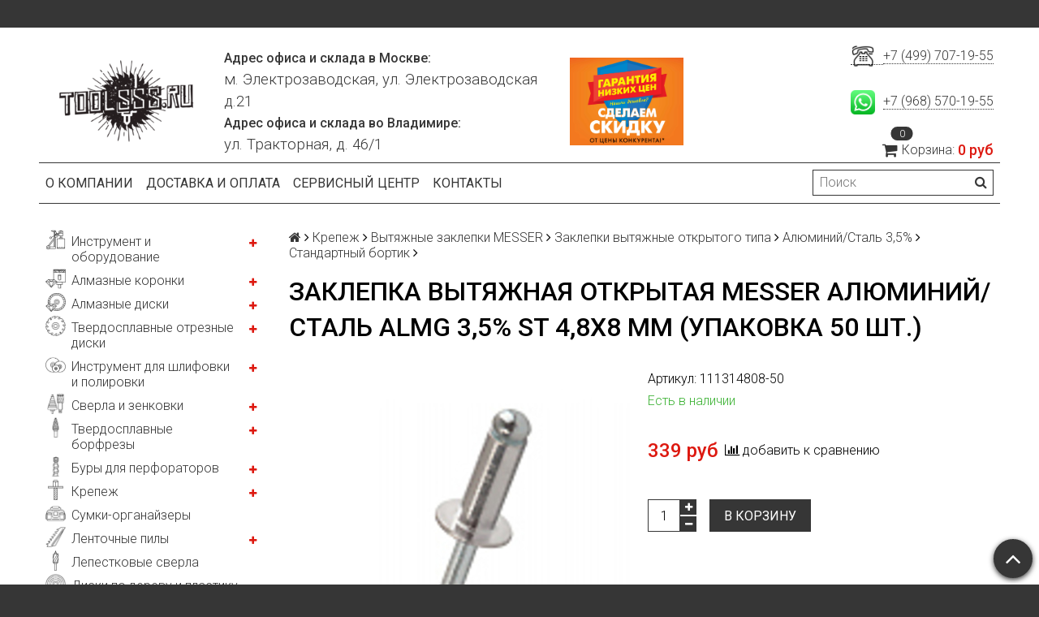

--- FILE ---
content_type: text/html; charset=utf-8
request_url: https://toolsss.ru/product/zaklepka-vytyazhnaya-otkrytaya-messer-alyuminiystal-almg-35-st-48x8-mm-upakovka-50-sht
body_size: 31169
content:
<!DOCTYPE html>
<html>

<head><meta data-config="{&quot;product_id&quot;:263902347}" name="page-config" content="" /><meta data-config="{&quot;money_with_currency_format&quot;:{&quot;delimiter&quot;:&quot; &quot;,&quot;separator&quot;:&quot;.&quot;,&quot;format&quot;:&quot;%n %u&quot;,&quot;unit&quot;:&quot;руб&quot;,&quot;show_price_without_cents&quot;:1},&quot;currency_code&quot;:&quot;RUR&quot;,&quot;currency_iso_code&quot;:&quot;RUB&quot;,&quot;default_currency&quot;:{&quot;title&quot;:&quot;Российский рубль&quot;,&quot;code&quot;:&quot;RUR&quot;,&quot;rate&quot;:1.0,&quot;format_string&quot;:&quot;%n %u&quot;,&quot;unit&quot;:&quot;руб&quot;,&quot;price_separator&quot;:&quot;&quot;,&quot;is_default&quot;:true,&quot;price_delimiter&quot;:&quot;&quot;,&quot;show_price_with_delimiter&quot;:true,&quot;show_price_without_cents&quot;:true},&quot;facebook&quot;:{&quot;pixelActive&quot;:false,&quot;currency_code&quot;:&quot;RUB&quot;,&quot;use_variants&quot;:null},&quot;vk&quot;:{&quot;pixel_active&quot;:null,&quot;price_list_id&quot;:null},&quot;new_ya_metrika&quot;:true,&quot;ecommerce_data_container&quot;:&quot;dataLayer&quot;,&quot;common_js_version&quot;:null,&quot;vue_ui_version&quot;:null,&quot;feedback_captcha_enabled&quot;:null,&quot;is_minisite&quot;:null,&quot;account_id&quot;:1048063,&quot;hide_items_out_of_stock&quot;:false,&quot;forbid_order_over_existing&quot;:true,&quot;minimum_items_price&quot;:null,&quot;enable_comparison&quot;:true,&quot;locale&quot;:&quot;ru&quot;,&quot;client_group&quot;:null,&quot;consent_to_personal_data&quot;:{&quot;active&quot;:false,&quot;obligatory&quot;:true,&quot;description&quot;:&quot;Настоящим подтверждаю, что я ознакомлен и согласен с условиями \u003ca href=&#39;/page/oferta&#39; target=&#39;blank&#39;\u003eоферты и политики конфиденциальности\u003c/a\u003e.&quot;},&quot;recaptcha_key&quot;:&quot;6LfXhUEmAAAAAOGNQm5_a2Ach-HWlFKD3Sq7vfFj&quot;,&quot;recaptcha_key_v3&quot;:&quot;6LcZi0EmAAAAAPNov8uGBKSHCvBArp9oO15qAhXa&quot;,&quot;yandex_captcha_key&quot;:&quot;ysc1_ec1ApqrRlTZTXotpTnO8PmXe2ISPHxsd9MO3y0rye822b9d2&quot;,&quot;checkout_float_order_content_block&quot;:false,&quot;available_products_characteristics_ids&quot;:null,&quot;sber_id_app_id&quot;:&quot;5b5a3c11-72e5-4871-8649-4cdbab3ba9a4&quot;,&quot;theme_generation&quot;:2,&quot;quick_checkout_captcha_enabled&quot;:false,&quot;max_order_lines_count&quot;:500,&quot;sber_bnpl_min_amount&quot;:1000,&quot;sber_bnpl_max_amount&quot;:150000,&quot;counter_settings&quot;:{&quot;data_layer_name&quot;:&quot;dataLayer&quot;,&quot;new_counters_setup&quot;:false,&quot;add_to_cart_event&quot;:true,&quot;remove_from_cart_event&quot;:true,&quot;add_to_wishlist_event&quot;:true},&quot;site_setting&quot;:{&quot;show_cart_button&quot;:true,&quot;show_service_button&quot;:false,&quot;show_marketplace_button&quot;:false,&quot;show_quick_checkout_button&quot;:false},&quot;warehouses&quot;:[],&quot;captcha_type&quot;:&quot;google&quot;}" name="shop-config" content="" /><meta name='js-evnvironment' content='production' /><meta name='default-locale' content='ru' /><meta name='insales-redefined-api-methods' content="[]" /><script src="/packs/js/shop_bundle-4efa0472d46a490f612f.js"></script><script type="text/javascript" src="https://static.insales-cdn.com/assets/static-versioned/v3.72/static/libs/lodash/4.17.21/lodash.min.js"></script>
        <!--InsalesCounter -->
        <script type="text/javascript">
        if (typeof(__id) == 'undefined') {
          var __id=1048063;

          (function() {
            var ic = document.createElement('script'); ic.type = 'text/javascript'; ic.async = true;
            ic.src = '/javascripts/insales_counter.js?6';
            var s = document.getElementsByTagName('script')[0]; s.parentNode.insertBefore(ic, s);
          })();
        }
        </script>
        <!-- /InsalesCounter -->

  <title>Заклепка вытяжная открытая MESSER алюминий/сталь AlMg 3,5% St 4,8X8 мм (Упаковка 50 шт.) - купить по выгодной цене в Москве</title>
  <meta name="robots" content="index,follow" />

  
  

<meta charset="utf-8" />
<meta http-equiv="X-UA-Compatible" content="IE=edge,chrome=1" />
<!--[if IE]><script src="//html5shiv.googlecode.com/svn/trunk/html5.js"></script><![endif]-->
<!--[if lt IE 9]>
  <script src="//css3-mediaqueries-js.googlecode.com/svn/trunk/css3-mediaqueries.js"></script>
<![endif]-->

<meta name="SKYPE_TOOLBAR" content="SKYPE_TOOLBAR_PARSER_COMPATIBLE" />
<meta name="viewport" content="width=device-width, initial-scale=1.0">


    <meta property="og:title" content="Заклепка вытяжная открытая MESSER алюминий/сталь AlMg 3,5% St 4,8X8 мм (Упаковка 50 шт.)" />
    
      <meta property="og:image" content="https://static.insales-cdn.com/images/products/1/3626/475033130/compact_алюминийсталь.jpg" />
    
    <meta property="og:type" content="website" />
    <meta property="og:url" content="https://toolsss.ru/product/zaklepka-vytyazhnaya-otkrytaya-messer-alyuminiystal-almg-35-st-48x8-mm-upakovka-50-sht" />
  

<meta name="keywords" content="Заклепка вытяжная открытая MESSER алюминий/сталь AlMg 3,5% St 4,8X8 мм (Упаковка 50 шт.) - купить по выгодной цене в Москве">
<meta name="description" content="Предлагаем купить Заклепка вытяжная открытая MESSER алюминий/сталь AlMg 3,5% St 4,8X8 мм (Упаковка 50 шт.) по цене 339 руб. Быстрая доставка. ☎️ +7 (499) 707-19-55. Смотрите все товары в разделе «Стандартный бортик»">


  <link rel="canonical" href="https://toolsss.ru/product/zaklepka-vytyazhnaya-otkrytaya-messer-alyuminiystal-almg-35-st-48x8-mm-upakovka-50-sht"/>


<link rel="alternate" type="application/rss+xml" title="Блог..." href="/blogs/blog.atom" />
<link href="https://static.insales-cdn.com/assets/1/7138/1719266/1664125094/favicon.png" rel="icon">
<link rel="apple-touch-icon" href="/custom_icon.png"/>

<!-- CDN -->


<link rel="stylesheet" href="//maxcdn.bootstrapcdn.com/font-awesome/4.5.0/css/font-awesome.min.css">


<link href='https://fonts.googleapis.com/css?family=Roboto:400,300,500,500italic,400italic,300italic&subset=latin,cyrillic' rel='stylesheet' type='text/css'>


  <script type="text/javascript" src="//ajax.googleapis.com/ajax/libs/jquery/1.11.0/jquery.min.js"></script>



<!-- <script src="//jsconsole.com/remote.js?FB0C821F-73DA-430F-BD50-9C397FCEAB8D"></script> -->
<!-- CDN end -->


<link type="text/css" rel="stylesheet" media="all" href="https://static.insales-cdn.com/assets/1/7138/1719266/1664125094/template.css" />


<script type="text/javascript" src="https://static.insales-cdn.com/assets/1/7138/1719266/1664125094/modernizr.js"></script>

<meta name="geo.placename" content="Электрозаводская ул., 21, Москва, Россия, 107023">
<meta name="geo.position" content="55.786372;37.704325">
<meta name="geo.region" content="RU-город Москва">
<meta name="ICBM" content="55.786372, 37.704325">

<meta name='product-id' content='263902347' />
</head>

<body class="adaptive">
  <section class="section--content">
    <header>
  
  <div class="section--top_panel">
    <div class="wrap row
                padded-vertical padded-inner-sides"
    >
      <div class="lg-grid-9 sm-grid-8 xs-grid-2">
        

        <div class="top_menu">
          <ul class="menu menu--top menu--horizontal menu--one_line
                    sm-hidden xs-hidden
                    js-menu--top"
          >
            
          </ul>

          <ul class="menu menu--top menu--horizontal
                    lg-hidden md-hidden"
          >
            <li class="menu-node menu-node--top">
              <button type="button"
                      class="menu-link
                            menu-toggler
                            js-panel-link"
                      data-params="target: '.js-panel--menu'"
              >
                <i class="fa fa-bars"></i>
              </button>
            </li>
          </ul>
        </div>
      </div>

      <div class="sm-grid-4 xs-grid-10
                  lg-hidden md-hidden
                  right"
      >
        
        



<noindex><form action="/search"
      method="get"
      class="search_widget
            search_widget--top_line "
>
  <input type="text"
          name="q"
          class="search_widget-field
                "
          value=""
          placeholder="Поиск"
  />

  <button type="submit"
          class="search_widget-submit
                button--invert"
  >
    <i class="fa fa-search"></i>
  </button>

  

  
</form></noindex>

      </div>

      <div class="sm-grid-2 mc-grid-3
                  fr
                  right
                  sm-hidden xs-hidden"
      >
        





      </div>
    </div>
  </div>
  
  <div class="section--header header">
    <div class="wrap row
                padded-inner
                padded-zero-bottom"
    >

      <div class="grid-inline grid-inline-middle">

        <div class="lg-grid-9 sm-grid-12
                    sm-center
                    grid-inline grid-inline-middle
                    sm-padded-inner-bottom"
        >
          <div class="mc-grid-12
                      xs-padded-inner-bottom mobile-style"
          >
            <a href="/"
    class="logo"
>
  
    <img class="logo-style" src="https://static.insales-cdn.com/assets/1/7138/1719266/1664125094/logo.png" alt="Магазин инструмента и оборудования toolsss.ru" />
  
</a>

          </div>

          <div class="lg-grid-6 mc-grid-12
                      left mc-center
                      lg-padded-inner-left mc-padded-zero
                      xs-hidden"
          >
            
              <div class="editor
                          lg-left mc-center"
              >
                <p><strong>Адрес офиса и склада в Москве:</strong></p>
<p><span style="font-size: 14pt;">м. Электрозаводская, ул. Электрозаводская д.21</span></p>
<p><strong>Адрес офиса и склада во Владимире:</strong></p>
<p><span style="font-size: 14pt;">ул. Тракторная, д. 46/1</span></p>
              </div>
            


          </div>
          <div class="mc-grid-12
                      xs-padded-inner-bottom mobile-style">
          	<img class="custom-style-img" src="https://static.insales-cdn.com/assets/1/7138/1719266/1664125094/logo-discount.jpg" />
          </div>
        </div>

        <div class="lg-grid-3 sm-grid-12
                    lg-right sm-center"
        >
          
            <div class="contacts editor">
              <p><a style="font-size: 14pt; letter-spacing: 0px;" href="tel:+74997071955"><img style="font-size: 14pt; letter-spacing: 0px;" src='https://static.insales-cdn.com/files/1/6209/17602625/original/dc0f8744cd204bc7f830f68f1eeba830.png' alt="" width="30" /> &nbsp;</a><a href="tel:+74997071955">+7 (499) 707-19-55</a></p>
<div class="header-section-content">
<p><span style="font-size: 14pt; letter-spacing: 0px;"><br />&nbsp;</span><img style="font-size: 14pt; letter-spacing: 0px;" src='https://static.insales-cdn.com/files/1/6223/17602639/original/Logo_icon_WhatsApp.jpg' alt="" width="30" /><span style="font-size: 14pt; letter-spacing: 0px;">&nbsp; </span><a href="https://wa.me/79685701955?text=%D0%9F%D1%80%D0%B8%D0%B2%D0%B5%D1%82!%20%F0%9F%91%8B">+7 (968) 570-19-55</a></p>
</div>
            </div>
          

          
          
            <div class="mc-grid-12
                        sm-padded-vertical xs-padded-vertical
                        sm-hidden xs-hidden"
            >
              

<noindex><div class="cart_widget
            cart_widget--header
            "
>
  <a href="/cart_items"
      class="cart_widget-link"
  >
    
    <span class="cart_widget-icon">
      <i class="fa fa-shopping-cart"></i>

      <span class="cart_widget-items_count
                  js-cart_widget-items_count"
      >
        0
      </span>
    </span>

    <span class="cart_widget-title
                sm-hidden xs-hidden"
    >
      Корзина:
    </span>

    <span class="cart_widget-total prices">
      <span class="cart_widget-items_price
                  prices-current
                  js-cart_widget-total_price"
      >
        0 руб
      </span>
    </span>
  </a>

  
    <div class="cart_widget-dropdown
                basket_list
                sm-hidden xs-hidden
                padded
                js-basket_list"
    >
    </div>
  
</div></noindex>

            </div>
          
        </div>
      </div>
    </div>

    <div class="wrap row
                padded-sides
                sm-padded-zero-top"
    >
      <div class="section--main_menu
                  row
                  grid-inline
                  padded"
      >
        <div class="lg-grid-9 sm-grid-12">
          


<div class="grid-row xs-hidden">
  <ul class="menu menu--main menu--main_lvl_1
            menu--horizontal
            menu--one_line js-menu--main"
  >
    
      <li class="menu-node menu-node--main_lvl_1
                "
      >

        <a title="О компании" href="/page/about-us"
            class="menu-link
                  "
        >
          О компании

        </a>

      </li>
    
      <li class="menu-node menu-node--main_lvl_1
                "
      >

        <a title="Доставка и оплата" href="/page/delivery"
            class="menu-link
                  "
        >
          Доставка и оплата

        </a>

      </li>
    
      <li class="menu-node menu-node--main_lvl_1
                "
      >

        <a title="Сервисный центр" href="/page/service"
            class="menu-link
                  "
        >
          Сервисный центр

        </a>

      </li>
    
      <li class="menu-node menu-node--main_lvl_1
                "
      >

        <a title="Контакты" href="/page/contacts"
            class="menu-link
                  "
        >
          Контакты

        </a>

      </li>
    
  </ul>
</div>

        </div>

        <div class="lg-grid-3
                    sm-hidden xs-hidden
                    right"
        >
          



<noindex><form action="/search"
      method="get"
      class="search_widget
            search_widget--header "
>
  <input type="text"
          name="q"
          class="search_widget-field
                js-ajax_search-input"
          value=""
          placeholder="Поиск"
  />

  <button type="submit"
          class="search_widget-submit
                button--invert"
  >
    <i class="fa fa-search"></i>
  </button>

  
    <div class="ajax_search-wrapper
                js-ajax_search-wrapper"
    ></div>
  

  
</form></noindex>

        </div>
      </div>

    </div>
  </div>
</header>


    <div class="content-container
                wrap row"
    >
      

      

      
        <div class="lg-grid-3 md-grid-3
                    sm-hidden xs-hidden
                    padded-inner-sides
                    "
        >
          <div class="sidebar">

  
    <div class="sidebar_block">
      <div class="sidebar_block-title">
        Каталог
      </div>
      



<ul class="menu menu--collection menu--vertical ">

  
  
    <li class="menu-node menu-node--collection_lvl_1  js-menu-wrapper">

	  <img src="https://static-sl.insales.ru/files/1/2537/18262505/original/Инструмент_и_оборудование.png" width="25" class="menu_icon">
      
      
      <a title="Инструмент и оборудование" href="/collection/instrument-i-oborudovanie" class="menu-link  menu_icon_link">
        Инструмент и оборудование
      </a>

      
        <span class="menu-marker menu-marker--parent menu-toggler button--toggler js-menu-toggler">
          <i class="fa fa-plus"></i>
        </span>

        <ul class="menu menu--vertical menu--collapse">
          
            <li class="menu-node menu-node--collection_lvl_2  js-menu-wrapper">

              
              <a title="Гайковерты" href="/collection/gaykoverty-2" class="menu-link menu-link ">
                Гайковерты
              </a>

              

            </li>
          
            <li class="menu-node menu-node--collection_lvl_2  js-menu-wrapper">

              
              <a title="Станки для заточки сверел" href="/collection/stanki-dlya-zatochki-sverel-2" class="menu-link menu-link ">
                Станки для заточки сверел
              </a>

              

            </li>
          
            <li class="menu-node menu-node--collection_lvl_2  js-menu-wrapper">

              
              <a title="Заклепочники" href="/collection/zaklepochniki" class="menu-link menu-link ">
                Заклепочники
              </a>

              

            </li>
          
            <li class="menu-node menu-node--collection_lvl_2  js-menu-wrapper">

              
              <a title="Магнитные сверлильные станки" href="/collection/magnitnye-sverlilnye-stanki" class="menu-link menu-link ">
                Магнитные сверлильные станки
              </a>

              
                <span class="menu-marker menu-marker--parent menu-toggler button--toggler js-menu-toggler">
                  <i class="fa fa-plus"></i>
                </span>
                <ul class="menu menu--vertical menu--collapse">
                  
                    <li class="menu-node menu-node--collection_lvl_3 js-menu-wrapper ">
                      <a title="Патроны для магнитных станков" href="/collection/patrony-dlya-magnitnyh-stankov" class="menu-link menu-link ">
                        Патроны для магнитных станков
                      </a>
                    </li>
                  
                    <li class="menu-node menu-node--collection_lvl_3 js-menu-wrapper ">
                      <a title="Смазочно-охлаждающая жидкость" href="/collection/smazochno-ohlazhdayuschaya-zhidkost" class="menu-link menu-link ">
                        Смазочно-охлаждающая жидкость
                      </a>
                    </li>
                  
                </ul>
              

            </li>
          
            <li class="menu-node menu-node--collection_lvl_2  js-menu-wrapper">

              
              <a title="Бетонорезы" href="/collection/betonorezy-2" class="menu-link menu-link ">
                Бетонорезы
              </a>

              

            </li>
          
            <li class="menu-node menu-node--collection_lvl_2  js-menu-wrapper">

              
              <a title="Штроборезы" href="/collection/shtroborezy" class="menu-link menu-link ">
                Штроборезы
              </a>

              

            </li>
          
            <li class="menu-node menu-node--collection_lvl_2  js-menu-wrapper">

              
              <a title="Установки алмазного бурения" href="/collection/ustanovki-almaznogo-bureniya" class="menu-link menu-link ">
                Установки алмазного бурения
              </a>

              
                <span class="menu-marker menu-marker--parent menu-toggler button--toggler js-menu-toggler">
                  <i class="fa fa-plus"></i>
                </span>
                <ul class="menu menu--vertical menu--collapse">
                  
                    <li class="menu-node menu-node--collection_lvl_3 js-menu-wrapper ">
                      <a title="Комплекты для алмазного бурения" href="/collection/komplekty-dlya-almaznogo-bureniya" class="menu-link menu-link ">
                        Комплекты для алмазного бурения
                      </a>
                    </li>
                  
                    <li class="menu-node menu-node--collection_lvl_3 js-menu-wrapper ">
                      <a title="Двигатели и дрели для алмазного бурения" href="/collection/dvigateli-i-dreli-dlya-almaznogo-bureniya" class="menu-link menu-link ">
                        Двигатели и дрели для алмазного бурения
                      </a>
                    </li>
                  
                    <li class="menu-node menu-node--collection_lvl_3 js-menu-wrapper ">
                      <a title="Стойки для алмазного бурения" href="/collection/stoyki-dlya-almaznogo-bureniya" class="menu-link menu-link ">
                        Стойки для алмазного бурения
                      </a>
                    </li>
                  
                    <li class="menu-node menu-node--collection_lvl_3 js-menu-wrapper ">
                      <a title="Дополнительная оснастка для алмазного бурения" href="/collection/dopolnitelnaya-osnastka-dlya-almaznogo-bureniya" class="menu-link menu-link ">
                        Дополнительная оснастка для алмазного бурения
                      </a>
                    </li>
                  
                </ul>
              

            </li>
          
            <li class="menu-node menu-node--collection_lvl_2  js-menu-wrapper">

              
              <a title="Маятниковые пилы по металлу" href="/collection/mayatnikovye-pily-po-metallu" class="menu-link menu-link ">
                Маятниковые пилы по металлу
              </a>

              

            </li>
          
            <li class="menu-node menu-node--collection_lvl_2  js-menu-wrapper">

              
              <a title="Циркулярные пилы" href="/collection/tsirkulyarnye-pily" class="menu-link menu-link ">
                Циркулярные пилы
              </a>

              
                <span class="menu-marker menu-marker--parent menu-toggler button--toggler js-menu-toggler">
                  <i class="fa fa-plus"></i>
                </span>
                <ul class="menu menu--vertical menu--collapse">
                  
                    <li class="menu-node menu-node--collection_lvl_3 js-menu-wrapper ">
                      <a title="Циркулярные пилы по камню" href="/collection/tsirkulyarnye-pily-po-kamnyu" class="menu-link menu-link ">
                        Циркулярные пилы по камню
                      </a>
                    </li>
                  
                    <li class="menu-node menu-node--collection_lvl_3 js-menu-wrapper ">
                      <a title="Циркулярные пилы для сэндвич-панелей" href="/collection/tsirkulyarnye-pily-dlya-sendvich-paneley" class="menu-link menu-link ">
                        Циркулярные пилы для сэндвич-панелей
                      </a>
                    </li>
                  
                    <li class="menu-node menu-node--collection_lvl_3 js-menu-wrapper ">
                      <a title="Универсальные циркулярные пилы" href="/collection/universalnye-tsirkulyarnye-pily" class="menu-link menu-link ">
                        Универсальные циркулярные пилы
                      </a>
                    </li>
                  
                </ul>
              

            </li>
          
            <li class="menu-node menu-node--collection_lvl_2  js-menu-wrapper">

              
              <a title="Инструмент для нарезки резьбы" href="/collection/instrument-dlya-narezki-rezby" class="menu-link menu-link ">
                Инструмент для нарезки резьбы
              </a>

              

            </li>
          
            <li class="menu-node menu-node--collection_lvl_2  js-menu-wrapper">

              
              <a title="Прямые шлифовальные машины" href="/collection/pryamye-shlifovalnye-mashiny" class="menu-link menu-link ">
                Прямые шлифовальные машины
              </a>

              

            </li>
          
            <li class="menu-node menu-node--collection_lvl_2  js-menu-wrapper">

              
              <a title="Вертикальные шлифовальные машины" href="/collection/vertikalnye-shlifovalnye-mashiny" class="menu-link menu-link ">
                Вертикальные шлифовальные машины
              </a>

              

            </li>
          
            <li class="menu-node menu-node--collection_lvl_2  js-menu-wrapper">

              
              <a title="Угловые шлифовальные машины" href="/collection/uglovye-shlifovalnye-mashiny" class="menu-link menu-link ">
                Угловые шлифовальные машины
              </a>

              

            </li>
          
            <li class="menu-node menu-node--collection_lvl_2  js-menu-wrapper">

              
              <a title="Ленточные шлифовальные машины" href="/collection/lentochnye-shlifovalnye-mashiny" class="menu-link menu-link ">
                Ленточные шлифовальные машины
              </a>

              

            </li>
          
            <li class="menu-node menu-node--collection_lvl_2  js-menu-wrapper">

              
              <a title="Барабанные шлифовальные машины" href="/collection/barabannye-shlifovalnye-mashiny" class="menu-link menu-link ">
                Барабанные шлифовальные машины
              </a>

              

            </li>
          
            <li class="menu-node menu-node--collection_lvl_2  js-menu-wrapper">

              
              <a title="Многофункциональный инструмент по камню MesserStone" href="/collection/mnogofunktsionalnyy-instrument-po-kamnyu-messerstone" class="menu-link menu-link ">
                Многофункциональный инструмент по камню MesserStone
              </a>

              

            </li>
          
            <li class="menu-node menu-node--collection_lvl_2  js-menu-wrapper">

              
              <a title="Машины для бучардирования" href="/collection/mashiny-dlya-buchardirovaniya" class="menu-link menu-link ">
                Машины для бучардирования
              </a>

              

            </li>
          
            <li class="menu-node menu-node--collection_lvl_2  js-menu-wrapper">

              
              <a title="Кожухи для болгарок" href="/collection/kozhuhi-dlya-bolgarok" class="menu-link menu-link ">
                Кожухи для болгарок
              </a>

              

            </li>
          
            <li class="menu-node menu-node--collection_lvl_2  js-menu-wrapper">

              
              <a title="Опрессовочные насосы" href="/collection/opressovochnye-nasosy" class="menu-link menu-link ">
                Опрессовочные насосы
              </a>

              

            </li>
          
            <li class="menu-node menu-node--collection_lvl_2  js-menu-wrapper">

              
              <a title="Паяльники для полипропиленовых труб" href="/collection/payalniki-dlya-polipropilenovyh-trub" class="menu-link menu-link ">
                Паяльники для полипропиленовых труб
              </a>

              

            </li>
          
            <li class="menu-node menu-node--collection_lvl_2  js-menu-wrapper">

              
              <a title="Строительные пылесосы и аксессуары" href="/collection/pylesosy-i-aksessuary-k-nim" class="menu-link menu-link ">
                Строительные пылесосы и аксессуары
              </a>

              
                <span class="menu-marker menu-marker--parent menu-toggler button--toggler js-menu-toggler">
                  <i class="fa fa-plus"></i>
                </span>
                <ul class="menu menu--vertical menu--collapse">
                  
                    <li class="menu-node menu-node--collection_lvl_3 js-menu-wrapper ">
                      <a title="Пылесборные мешки" href="/collection/pylesbornye-meshki" class="menu-link menu-link ">
                        Пылесборные мешки
                      </a>
                    </li>
                  
                    <li class="menu-node menu-node--collection_lvl_3 js-menu-wrapper ">
                      <a title="Фильтры" href="/collection/filtry" class="menu-link menu-link ">
                        Фильтры
                      </a>
                    </li>
                  
                    <li class="menu-node menu-node--collection_lvl_3 js-menu-wrapper ">
                      <a title="Насадки, шланги, переходники" href="/collection/nasadki-shlangi-perehodniki" class="menu-link menu-link ">
                        Насадки, шланги, переходники
                      </a>
                    </li>
                  
                </ul>
              

            </li>
          
            <li class="menu-node menu-node--collection_lvl_2  js-menu-wrapper">

              
              <a title="Рыбочистки" href="/collection/instrument-dlya-otdyha" class="menu-link menu-link ">
                Рыбочистки
              </a>

              

            </li>
          
            <li class="menu-node menu-node--collection_lvl_2  js-menu-wrapper">

              
              <a title="Полировальные машины" href="/collection/polirovalnye-mashiny" class="menu-link menu-link ">
                Полировальные машины
              </a>

              

            </li>
          
            <li class="menu-node menu-node--collection_lvl_2  js-menu-wrapper">

              
              <a title="Бензиновый инструмент" href="/collection/benzinovyy-instrument" class="menu-link menu-link ">
                Бензиновый инструмент
              </a>

              

            </li>
          
        </ul>
      
    </li>
  
    <li class="menu-node menu-node--collection_lvl_1  js-menu-wrapper">

	  <img src="https://static-sl.insales.ru/files/1/2338/18262306/original/Алмазные_коронки.png" width="25" class="menu_icon">
      
      
      <a title="Алмазные коронки" href="/collection/almaznye-koronki" class="menu-link  menu_icon_link">
        Алмазные коронки
      </a>

      
        <span class="menu-marker menu-marker--parent menu-toggler button--toggler js-menu-toggler">
          <i class="fa fa-plus"></i>
        </span>

        <ul class="menu menu--vertical menu--collapse">
          
            <li class="menu-node menu-node--collection_lvl_2  js-menu-wrapper">

              
              <a title="Алмазные коронки по бетону" href="/collection/almaznye-koronki-po-betonu" class="menu-link menu-link ">
                Алмазные коронки по бетону
              </a>

              
                <span class="menu-marker menu-marker--parent menu-toggler button--toggler js-menu-toggler">
                  <i class="fa fa-plus"></i>
                </span>
                <ul class="menu menu--vertical menu--collapse">
                  
                    <li class="menu-node menu-node--collection_lvl_3 js-menu-wrapper ">
                      <a title="Для работы с подачей воды" href="/collection/dlya-raboty-s-podachey-vody" class="menu-link menu-link ">
                        Для работы с подачей воды
                      </a>
                    </li>
                  
                    <li class="menu-node menu-node--collection_lvl_3 js-menu-wrapper ">
                      <a title="Для подразетников" href="/collection/dlya-podrazetnikov" class="menu-link menu-link ">
                        Для подразетников
                      </a>
                    </li>
                  
                    <li class="menu-node menu-node--collection_lvl_3 js-menu-wrapper ">
                      <a title="Для «сухого» сверления" href="/collection/dlya-suhogo-sverleniya" class="menu-link menu-link ">
                        Для «сухого» сверления
                      </a>
                    </li>
                  
                </ul>
              

            </li>
          
            <li class="menu-node menu-node--collection_lvl_2  js-menu-wrapper">

              
              <a title="Алмазные коронки по камню" href="/collection/almaznye-koronki-po-kamnyu" class="menu-link menu-link ">
                Алмазные коронки по камню
              </a>

              
                <span class="menu-marker menu-marker--parent menu-toggler button--toggler js-menu-toggler">
                  <i class="fa fa-plus"></i>
                </span>
                <ul class="menu menu--vertical menu--collapse">
                  
                    <li class="menu-node menu-node--collection_lvl_3 js-menu-wrapper ">
                      <a title="Коронки MESSER TETRIS по граниту (М14)" href="/collection/koronki-messer-tetris-po-granitu-m14" class="menu-link menu-link ">
                        Коронки MESSER TETRIS по граниту (М14)
                      </a>
                    </li>
                  
                    <li class="menu-node menu-node--collection_lvl_3 js-menu-wrapper ">
                      <a title="Коронки MESSER TETRIS по керамограниту (хв. 10 мм)" href="/collection/koronki-messer-tetris-po-keramogranitu-hv-10-mm" class="menu-link menu-link ">
                        Коронки MESSER TETRIS по керамограниту (хв. 10 мм)
                      </a>
                    </li>
                  
                    <li class="menu-node menu-node--collection_lvl_3 js-menu-wrapper ">
                      <a title="Коронки MESSER REDLINE по граниту (М14)" href="/collection/koronki-messer-redline-po-granitu-m14" class="menu-link menu-link ">
                        Коронки MESSER REDLINE по граниту (М14)
                      </a>
                    </li>
                  
                    <li class="menu-node menu-node--collection_lvl_3 js-menu-wrapper ">
                      <a title="Вакуумные коронки по камню (распродажа)" href="/collection/vakuumnye-koronki-po-kamnyu-rasprodazha" class="menu-link menu-link ">
                        Вакуумные коронки по камню (распродажа)
                      </a>
                    </li>
                  
                    <li class="menu-node menu-node--collection_lvl_3 js-menu-wrapper ">
                      <a title="Вакуумные сверла по граниту (хв. 12 мм)" href="/collection/vakuumnye-sverla-po-granitu-hv-12-mm" class="menu-link menu-link ">
                        Вакуумные сверла по граниту (хв. 12 мм)
                      </a>
                    </li>
                  
                    <li class="menu-node menu-node--collection_lvl_3 js-menu-wrapper ">
                      <a title="Вакуумные Коронки по камню  (шестигран. 8мм)" href="/collection/vakuumnye-koronki-po-kamnyu-shestigran-8mm" class="menu-link menu-link ">
                        Вакуумные Коронки по камню  (шестигран. 8мм)
                      </a>
                    </li>
                  
                    <li class="menu-node menu-node--collection_lvl_3 js-menu-wrapper ">
                      <a title="Вакуумные Коронки по камню (M14)" href="/collection/vakuumnye-koronki-po-kamnyu-m14" class="menu-link menu-link ">
                        Вакуумные Коронки по камню (M14)
                      </a>
                    </li>
                  
                    <li class="menu-node menu-node--collection_lvl_3 js-menu-wrapper ">
                      <a title="Спеченные коронки по камню (M14)" href="/collection/spechennye-koronki-po-kamnyu-m14" class="menu-link menu-link ">
                        Спеченные коронки по камню (M14)
                      </a>
                    </li>
                  
                </ul>
              

            </li>
          
            <li class="menu-node menu-node--collection_lvl_2  js-menu-wrapper">

              
              <a title="Алмазные коронки по стеклу и керамической плитке" href="/collection/almaznye-koronki-po-steklu-i-keramicheskoy-plitke" class="menu-link menu-link ">
                Алмазные коронки по стеклу и керамической плитке
              </a>

              

            </li>
          
        </ul>
      
    </li>
  
    <li class="menu-node menu-node--collection_lvl_1  js-menu-wrapper">

	  <img src="https://static-sl.insales.ru/files/1/2339/18262307/original/Алмазные_диски.png" width="25" class="menu_icon">
      
      
      <a title="Алмазные диски" href="/collection/almaznye-diski" class="menu-link  menu_icon_link">
        Алмазные диски
      </a>

      
        <span class="menu-marker menu-marker--parent menu-toggler button--toggler js-menu-toggler">
          <i class="fa fa-plus"></i>
        </span>

        <ul class="menu menu--vertical menu--collapse">
          
            <li class="menu-node menu-node--collection_lvl_2  js-menu-wrapper">

              
              <a title="Универсальные диски" href="/collection/universalnye-diski" class="menu-link menu-link ">
                Универсальные диски
              </a>

              
                <span class="menu-marker menu-marker--parent menu-toggler button--toggler js-menu-toggler">
                  <i class="fa fa-plus"></i>
                </span>
                <ul class="menu menu--vertical menu--collapse">
                  
                    <li class="menu-node menu-node--collection_lvl_3 js-menu-wrapper ">
                      <a title="Универсальные алмазные диски MESSER V/M" href="/collection/universalnye-almaznye-diski-messer-vm" class="menu-link menu-link ">
                        Универсальные алмазные диски MESSER V/M
                      </a>
                    </li>
                  
                    <li class="menu-node menu-node--collection_lvl_3 js-menu-wrapper ">
                      <a title="Универсальный алмазные диски MESSER F/L" href="/collection/universalnyy-almaznye-diski-messer-fl" class="menu-link menu-link ">
                        Универсальный алмазные диски MESSER F/L
                      </a>
                    </li>
                  
                </ul>
              

            </li>
          
            <li class="menu-node menu-node--collection_lvl_2  js-menu-wrapper">

              
              <a title="Алмазные диски по бетону" href="/collection/diski-po-betonu" class="menu-link menu-link ">
                Алмазные диски по бетону
              </a>

              
                <span class="menu-marker menu-marker--parent menu-toggler button--toggler js-menu-toggler">
                  <i class="fa fa-plus"></i>
                </span>
                <ul class="menu menu--vertical menu--collapse">
                  
                    <li class="menu-node menu-node--collection_lvl_3 js-menu-wrapper ">
                      <a title="Алмазный сегментный диск Yellow Line Beton" href="/collection/almaznyy-segmentnyy-disk-yellow-line-beton" class="menu-link menu-link ">
                        Алмазный сегментный диск Yellow Line Beton
                      </a>
                    </li>
                  
                    <li class="menu-node menu-node--collection_lvl_3 js-menu-wrapper ">
                      <a title="Алмазный турбо диск Yellow Line Beton" href="/collection/almaznyy-turbo-disk-yellow-line-beton" class="menu-link menu-link ">
                        Алмазный турбо диск Yellow Line Beton
                      </a>
                    </li>
                  
                    <li class="menu-node menu-node--collection_lvl_3 js-menu-wrapper ">
                      <a title="Алмазный сегментный диск B/L" href="/collection/almaznyy-segmentnyy-disk-bl" class="menu-link menu-link ">
                        Алмазный сегментный диск B/L
                      </a>
                    </li>
                  
                    <li class="menu-node menu-node--collection_lvl_3 js-menu-wrapper ">
                      <a title="Алмазный турбо диск B/L" href="/collection/almaznyy-turbo-disk-bl" class="menu-link menu-link ">
                        Алмазный турбо диск B/L
                      </a>
                    </li>
                  
                    <li class="menu-node menu-node--collection_lvl_3 js-menu-wrapper ">
                      <a title="MESSER-DIY (БЕТОН/КИРПИЧ) сегментный" href="/collection/messer-diy-betonkirpich-segmentnyy" class="menu-link menu-link ">
                        MESSER-DIY (БЕТОН/КИРПИЧ) сегментный
                      </a>
                    </li>
                  
                    <li class="menu-node menu-node--collection_lvl_3 js-menu-wrapper ">
                      <a title="MESSER-DIY (БЕТОН/КИРПИЧ) турбо" href="/collection/messer-diy-betonkirpich-turbo" class="menu-link menu-link ">
                        MESSER-DIY (БЕТОН/КИРПИЧ) турбо
                      </a>
                    </li>
                  
                </ul>
              

            </li>
          
            <li class="menu-node menu-node--collection_lvl_2  js-menu-wrapper">

              
              <a title="Алмазные диски по свежему бетону" href="/collection/diski-po-svezhemu-betonu" class="menu-link menu-link ">
                Алмазные диски по свежему бетону
              </a>

              
                <span class="menu-marker menu-marker--parent menu-toggler button--toggler js-menu-toggler">
                  <i class="fa fa-plus"></i>
                </span>
                <ul class="menu menu--vertical menu--collapse">
                  
                    <li class="menu-node menu-node--collection_lvl_3 js-menu-wrapper ">
                      <a title="Алмазный сегментный диск PF/M" href="/collection/almaznyy-segmentnyy-disk-pfm" class="menu-link menu-link ">
                        Алмазный сегментный диск PF/M
                      </a>
                    </li>
                  
                    <li class="menu-node menu-node--collection_lvl_3 js-menu-wrapper ">
                      <a title="Алмазные сегментные диски MESSER A/A" href="/collection/almaznye-segmentnye-diski-messer-aa" class="menu-link menu-link ">
                        Алмазные сегментные диски MESSER A/A
                      </a>
                    </li>
                  
                    <li class="menu-node menu-node--collection_lvl_3 js-menu-wrapper ">
                      <a title="Алмазные сегментные диски MESSER A/L" href="/collection/almaznye-segmentnye-diski-messer-al" class="menu-link menu-link ">
                        Алмазные сегментные диски MESSER A/L
                      </a>
                    </li>
                  
                    <li class="menu-node menu-node--collection_lvl_3 js-menu-wrapper ">
                      <a title="MESSER-DIY (АСФАЛЬТ/СВ.БЕТОН/КИРПИЧ)" href="/collection/messer-diy-asfaltsvbetonkirpich" class="menu-link menu-link ">
                        MESSER-DIY (АСФАЛЬТ/СВ.БЕТОН/КИРПИЧ)
                      </a>
                    </li>
                  
                </ul>
              

            </li>
          
            <li class="menu-node menu-node--collection_lvl_2  js-menu-wrapper">

              
              <a title="Алмазные диски по железобетону" href="/collection/diski-po-zhelezobetonu" class="menu-link menu-link ">
                Алмазные диски по железобетону
              </a>

              
                <span class="menu-marker menu-marker--parent menu-toggler button--toggler js-menu-toggler">
                  <i class="fa fa-plus"></i>
                </span>
                <ul class="menu menu--vertical menu--collapse">
                  
                    <li class="menu-node menu-node--collection_lvl_3 js-menu-wrapper ">
                      <a title="Алмазный сегментный диск FB/M" href="/collection/almaznyy-segmentnyy-disk-fbm" class="menu-link menu-link ">
                        Алмазный сегментный диск FB/M
                      </a>
                    </li>
                  
                    <li class="menu-node menu-node--collection_lvl_3 js-menu-wrapper ">
                      <a title="Алмазный турбо диск FB/M" href="/collection/almaznyy-turbo-disk-fbm" class="menu-link menu-link ">
                        Алмазный турбо диск FB/M
                      </a>
                    </li>
                  
                    <li class="menu-node menu-node--collection_lvl_3 js-menu-wrapper ">
                      <a title="Алмазные диски для резки высоко-армированного бетона Messer FB/Z и FB/ZZ" href="/collection/almaznye-diski-dlya-rezki-vysoko-armirovannogo-betona-messer-fbz-i-fbzz" class="menu-link menu-link ">
                        Алмазные диски для резки высоко-армированного бетона Messer FB/Z и FB/ZZ
                      </a>
                    </li>
                  
                    <li class="menu-node menu-node--collection_lvl_3 js-menu-wrapper ">
                      <a title="MESSER-DIY (ЖЕЛЕЗОБЕТОН/ГРАНИТ)" href="/collection/messer-diy-zhelezobetongranit" class="menu-link menu-link ">
                        MESSER-DIY (ЖЕЛЕЗОБЕТОН/ГРАНИТ)
                      </a>
                    </li>
                  
                </ul>
              

            </li>
          
            <li class="menu-node menu-node--collection_lvl_2  js-menu-wrapper">

              
              <a title="Алмазные диски по асфальту" href="/collection/diski-po-asfaltu" class="menu-link menu-link ">
                Алмазные диски по асфальту
              </a>

              
                <span class="menu-marker menu-marker--parent menu-toggler button--toggler js-menu-toggler">
                  <i class="fa fa-plus"></i>
                </span>
                <ul class="menu menu--vertical menu--collapse">
                  
                    <li class="menu-node menu-node--collection_lvl_3 js-menu-wrapper ">
                      <a title="Алмазный сегментный диск YL Asphalt" href="/collection/almaznyy-segmentnyy-disk-yl-asphalt" class="menu-link menu-link ">
                        Алмазный сегментный диск YL Asphalt
                      </a>
                    </li>
                  
                    <li class="menu-node menu-node--collection_lvl_3 js-menu-wrapper ">
                      <a title="Алмазный сегментный диск A/L" href="/collection/almaznyy-segmentnyy-disk-al" class="menu-link menu-link ">
                        Алмазный сегментный диск A/L
                      </a>
                    </li>
                  
                    <li class="menu-node menu-node--collection_lvl_3 js-menu-wrapper ">
                      <a title="Алмазный диск по асфальту MESSER A/A" href="/collection/almaznyy-disk-po-asfaltu-messer-aa" class="menu-link menu-link ">
                        Алмазный диск по асфальту MESSER A/A
                      </a>
                    </li>
                  
                    <li class="menu-node menu-node--collection_lvl_3 js-menu-wrapper ">
                      <a title="MESSER-DIY (АСФАЛЬТ/СВ.БЕТОН/КИРПИЧ)" href="/collection/messer-diy-asfaltsvbetonkirpich-2" class="menu-link menu-link ">
                        MESSER-DIY (АСФАЛЬТ/СВ.БЕТОН/КИРПИЧ)
                      </a>
                    </li>
                  
                </ul>
              

            </li>
          
            <li class="menu-node menu-node--collection_lvl_2  js-menu-wrapper">

              
              <a title="Алмазные диски по граниту" href="/collection/diski-po-granitu" class="menu-link menu-link ">
                Алмазные диски по граниту
              </a>

              
                <span class="menu-marker menu-marker--parent menu-toggler button--toggler js-menu-toggler">
                  <i class="fa fa-plus"></i>
                </span>
                <ul class="menu menu--vertical menu--collapse">
                  
                    <li class="menu-node menu-node--collection_lvl_3 js-menu-wrapper ">
                      <a title="Алмазный сегментный диск YL Granite" href="/collection/almaznyy-segmentnyy-disk-yl-granite" class="menu-link menu-link ">
                        Алмазный сегментный диск YL Granite
                      </a>
                    </li>
                  
                    <li class="menu-node menu-node--collection_lvl_3 js-menu-wrapper ">
                      <a title="Алмазный турбо диск YL Granite" href="/collection/almaznyy-turbo-disk-yl-granite" class="menu-link menu-link ">
                        Алмазный турбо диск YL Granite
                      </a>
                    </li>
                  
                    <li class="menu-node menu-node--collection_lvl_3 js-menu-wrapper ">
                      <a title="Алмазный диск G/X-J (сплошная кромка)" href="/collection/almaznyy-disk-gx-j-sploshnaya-kromka" class="menu-link menu-link ">
                        Алмазный диск G/X-J (сплошная кромка)
                      </a>
                    </li>
                  
                    <li class="menu-node menu-node--collection_lvl_3 js-menu-wrapper ">
                      <a title="Алмазный сегментный диск G/M-Dry" href="/collection/almaznyy-segmentnyy-disk-gm-dry" class="menu-link menu-link ">
                        Алмазный сегментный диск G/M-Dry
                      </a>
                    </li>
                  
                    <li class="menu-node menu-node--collection_lvl_3 js-menu-wrapper ">
                      <a title="Бесшумный алмазный сегментный диск G/M (мокрый рез)" href="/collection/besshumnyy-almaznyy-segmentnyy-disk-gm-mokryy-rez" class="menu-link menu-link ">
                        Бесшумный алмазный сегментный диск G/M (мокрый рез)
                      </a>
                    </li>
                  
                    <li class="menu-node menu-node--collection_lvl_3 js-menu-wrapper ">
                      <a title="Алмазный турбо диск G/M" href="/collection/almaznyy-turbo-disk-gm" class="menu-link menu-link ">
                        Алмазный турбо диск G/M
                      </a>
                    </li>
                  
                    <li class="menu-node menu-node--collection_lvl_3 js-menu-wrapper ">
                      <a title="Алмазный диск G/L (сплошная кромка)" href="/collection/almaznyy-disk-gl-sploshnaya-kromka" class="menu-link menu-link ">
                        Алмазный диск G/L (сплошная кромка)
                      </a>
                    </li>
                  
                    <li class="menu-node menu-node--collection_lvl_3 js-menu-wrapper ">
                      <a title="Алмазный диск G/L J-Slot (с микропазом)" href="/collection/almaznyy-disk-gl-j-slot-s-mikropazom" class="menu-link menu-link ">
                        Алмазный диск G/L J-Slot (с микропазом)
                      </a>
                    </li>
                  
                    <li class="menu-node menu-node--collection_lvl_3 js-menu-wrapper ">
                      <a title="Алмазный диск G/S (сплошная кромка)" href="/collection/almaznyy-disk-gs-sploshnaya-kromka" class="menu-link menu-link ">
                        Алмазный диск G/S (сплошная кромка)
                      </a>
                    </li>
                  
                    <li class="menu-node menu-node--collection_lvl_3 js-menu-wrapper ">
                      <a title="Алмазный ультратонкий диск G/A" href="/collection/almaznyy-ultratonkiy-disk-ga" class="menu-link menu-link ">
                        Алмазный ультратонкий диск G/A
                      </a>
                    </li>
                  
                    <li class="menu-node menu-node--collection_lvl_3 js-menu-wrapper ">
                      <a title="Алмазный диск для лекальной резки GM/D" href="/collection/almaznyy-disk-dlya-lekalnoy-rezki-gmd" class="menu-link menu-link ">
                        Алмазный диск для лекальной резки GM/D
                      </a>
                    </li>
                  
                    <li class="menu-node menu-node--collection_lvl_3 js-menu-wrapper ">
                      <a title="Алмазный диск для шлифовки и резки G/F" href="/collection/almaznyy-disk-dlya-shlifovki-i-rezki-gf" class="menu-link menu-link ">
                        Алмазный диск для шлифовки и резки G/F
                      </a>
                    </li>
                  
                    <li class="menu-node menu-node--collection_lvl_3 js-menu-wrapper ">
                      <a title="АЛМАЗНЫЙ СЕГМЕНТНЫЙ ДИСК G/E-WET" href="/collection/almaznyy-segmentnyy-disk-ge-wet" class="menu-link menu-link ">
                        АЛМАЗНЫЙ СЕГМЕНТНЫЙ ДИСК G/E-WET
                      </a>
                    </li>
                  
                    <li class="menu-node menu-node--collection_lvl_3 js-menu-wrapper ">
                      <a title="Алмазный диск для резки и шлифовки гранита GR/F" href="/collection/almaznyy-disk-dlya-rezki-i-shlifovki-granita-grf" class="menu-link menu-link ">
                        Алмазный диск для резки и шлифовки гранита GR/F
                      </a>
                    </li>
                  
                    <li class="menu-node menu-node--collection_lvl_3 js-menu-wrapper ">
                      <a title="MESSER-DIY (ГРАНИТ/МРАМОР) сегментный" href="/collection/messer-diy-granitmramor-segmentnyy" class="menu-link menu-link ">
                        MESSER-DIY (ГРАНИТ/МРАМОР) сегментный
                      </a>
                    </li>
                  
                    <li class="menu-node menu-node--collection_lvl_3 js-menu-wrapper ">
                      <a title="MESSER-DIY (ЖЕЛЕЗОБЕТОН/ГРАНИТ)" href="/collection/messer-diy-zhelezobetongranit-2" class="menu-link menu-link ">
                        MESSER-DIY (ЖЕЛЕЗОБЕТОН/ГРАНИТ)
                      </a>
                    </li>
                  
                    <li class="menu-node menu-node--collection_lvl_3 js-menu-wrapper ">
                      <a title="MESSER-DIY (ГРАНИТ/МРАМОР) турбо" href="/collection/messer-diy-granitmramor-turbo" class="menu-link menu-link ">
                        MESSER-DIY (ГРАНИТ/МРАМОР) турбо
                      </a>
                    </li>
                  
                    <li class="menu-node menu-node--collection_lvl_3 js-menu-wrapper ">
                      <a title="MESSER-DIY (ГРАНИТ/МРАМОР) сплошная кромка" href="/collection/messer-diy-granitmramor-sploshnaya-kromka" class="menu-link menu-link ">
                        MESSER-DIY (ГРАНИТ/МРАМОР) сплошная кромка
                      </a>
                    </li>
                  
                    <li class="menu-node menu-node--collection_lvl_3 js-menu-wrapper ">
                      <a title="MESSER-DIY (ГРАНИТ/ КЕРАМОГРАНИТ/МРАМОР)" href="/collection/messer-diy-granit-keramogranitmramor" class="menu-link menu-link ">
                        MESSER-DIY (ГРАНИТ/ КЕРАМОГРАНИТ/МРАМОР)
                      </a>
                    </li>
                  
                </ul>
              

            </li>
          
            <li class="menu-node menu-node--collection_lvl_2  js-menu-wrapper">

              
              <a title="Алмазные диски по мрамору" href="/collection/diski-po-mramoru" class="menu-link menu-link ">
                Алмазные диски по мрамору
              </a>

              
                <span class="menu-marker menu-marker--parent menu-toggler button--toggler js-menu-toggler">
                  <i class="fa fa-plus"></i>
                </span>
                <ul class="menu menu--vertical menu--collapse">
                  
                    <li class="menu-node menu-node--collection_lvl_3 js-menu-wrapper ">
                      <a title="Алмазный диск M/L (сплошная кромка)" href="/collection/almaznyy-disk-ml-sploshnaya-kromka" class="menu-link menu-link ">
                        Алмазный диск M/L (сплошная кромка)
                      </a>
                    </li>
                  
                    <li class="menu-node menu-node--collection_lvl_3 js-menu-wrapper ">
                      <a title="Алмазный сегментный диск с микропазом M/M" href="/collection/almaznyy-segmentnyy-disk-s-mikropazom-mm" class="menu-link menu-link ">
                        Алмазный сегментный диск с микропазом M/M
                      </a>
                    </li>
                  
                    <li class="menu-node menu-node--collection_lvl_3 js-menu-wrapper ">
                      <a title="Алмазный диск для резки и шлифовки мрамора M/F" href="/collection/almaznyy-disk-dlya-rezki-i-shlifovki-mramora-mf" class="menu-link menu-link ">
                        Алмазный диск для резки и шлифовки мрамора M/F
                      </a>
                    </li>
                  
                    <li class="menu-node menu-node--collection_lvl_3 js-menu-wrapper ">
                      <a title="MESSER-DIY (ГРАНИТ/МРАМОР) сегментный" href="/collection/messer-diy-granitmramor-segmentnyy-2" class="menu-link menu-link ">
                        MESSER-DIY (ГРАНИТ/МРАМОР) сегментный
                      </a>
                    </li>
                  
                    <li class="menu-node menu-node--collection_lvl_3 js-menu-wrapper ">
                      <a title="MESSER-DIY (ГРАНИТ/МРАМОР) турбо" href="/collection/messer-diy-granitmramor-turbo-2" class="menu-link menu-link ">
                        MESSER-DIY (ГРАНИТ/МРАМОР) турбо
                      </a>
                    </li>
                  
                    <li class="menu-node menu-node--collection_lvl_3 js-menu-wrapper ">
                      <a title="MESSER-DIY (ГРАНИТ/МРАМОР) сплошная кромка" href="/collection/messer-diy-granitmramor-sploshnaya-kromka-2" class="menu-link menu-link ">
                        MESSER-DIY (ГРАНИТ/МРАМОР) сплошная кромка
                      </a>
                    </li>
                  
                    <li class="menu-node menu-node--collection_lvl_3 js-menu-wrapper ">
                      <a title="MESSER-DIY (ГРАНИТ/ КЕРАМОГРАНИТ/МРАМОР)" href="/collection/messer-diy-granit-keramogranitmramor-2" class="menu-link menu-link ">
                        MESSER-DIY (ГРАНИТ/ КЕРАМОГРАНИТ/МРАМОР)
                      </a>
                    </li>
                  
                    <li class="menu-node menu-node--collection_lvl_3 js-menu-wrapper ">
                      <a title="Алмазный диск M/X (сплошная кромка)" href="/collection/almaznyy-disk-mx-sploshnaya-kromka" class="menu-link menu-link ">
                        Алмазный диск M/X (сплошная кромка)
                      </a>
                    </li>
                  
                </ul>
              

            </li>
          
            <li class="menu-node menu-node--collection_lvl_2  js-menu-wrapper">

              
              <a title="Алмазные диски по керамической плитке" href="/collection/diski-po-keramicheskoy-plitke" class="menu-link menu-link ">
                Алмазные диски по керамической плитке
              </a>

              
                <span class="menu-marker menu-marker--parent menu-toggler button--toggler js-menu-toggler">
                  <i class="fa fa-plus"></i>
                </span>
                <ul class="menu menu--vertical menu--collapse">
                  
                    <li class="menu-node menu-node--collection_lvl_3 js-menu-wrapper ">
                      <a title="Алмазный диск YL Ceramics (сплошная кромка)" href="/collection/almaznyy-disk-yl-ceramics-sploshnaya-kromka" class="menu-link menu-link ">
                        Алмазный диск YL Ceramics (сплошная кромка)
                      </a>
                    </li>
                  
                    <li class="menu-node menu-node--collection_lvl_3 js-menu-wrapper ">
                      <a title="Алмазный диск C/L (сплошная кромка)" href="/collection/almaznyy-disk-cl-sploshnaya-kromka" class="menu-link menu-link ">
                        Алмазный диск C/L (сплошная кромка)
                      </a>
                    </li>
                  
                    <li class="menu-node menu-node--collection_lvl_3 js-menu-wrapper ">
                      <a title="MESSER-DIY (КЕРАМ.ПЛИТКА)" href="/collection/messer-diy-keramplitka" class="menu-link menu-link ">
                        MESSER-DIY (КЕРАМ.ПЛИТКА)
                      </a>
                    </li>
                  
                </ul>
              

            </li>
          
            <li class="menu-node menu-node--collection_lvl_2  js-menu-wrapper">

              
              <a title="Алмазные диски по ПНЖБ" href="/collection/diski-po-pnzhb" class="menu-link menu-link ">
                Алмазные диски по ПНЖБ
              </a>

              

            </li>
          
            <li class="menu-node menu-node--collection_lvl_2  js-menu-wrapper">

              
              <a title="Алмазные диски по металлу" href="/collection/diski-po-metallu" class="menu-link menu-link ">
                Алмазные диски по металлу
              </a>

              
                <span class="menu-marker menu-marker--parent menu-toggler button--toggler js-menu-toggler">
                  <i class="fa fa-plus"></i>
                </span>
                <ul class="menu menu--vertical menu--collapse">
                  
                    <li class="menu-node menu-node--collection_lvl_3 js-menu-wrapper ">
                      <a title="Алмазный диск для резки металла F/M" href="/collection/almaznyy-disk-dlya-rezki-metalla-fm" class="menu-link menu-link ">
                        Алмазный диск для резки металла F/M
                      </a>
                    </li>
                  
                    <li class="menu-node menu-node--collection_lvl_3 js-menu-wrapper ">
                      <a title="Ультратонкий алмазный диск для резки металла F/MT" href="/collection/ultratonkiy-almaznyy-disk-dlya-rezki-metalla-fmt" class="menu-link menu-link ">
                        Ультратонкий алмазный диск для резки металла F/MT
                      </a>
                    </li>
                  
                    <li class="menu-node menu-node--collection_lvl_3 js-menu-wrapper ">
                      <a title="Алмазный диск для резки рельс F/V" href="/collection/almaznyy-disk-dlya-rezki-rels-fv" class="menu-link menu-link ">
                        Алмазный диск для резки рельс F/V
                      </a>
                    </li>
                  
                </ul>
              

            </li>
          
            <li class="menu-node menu-node--collection_lvl_2  js-menu-wrapper">

              
              <a title="Алмазные диски по керамограниту" href="/collection/diski-po-keramogranitu" class="menu-link menu-link ">
                Алмазные диски по керамограниту
              </a>

              
                <span class="menu-marker menu-marker--parent menu-toggler button--toggler js-menu-toggler">
                  <i class="fa fa-plus"></i>
                </span>
                <ul class="menu menu--vertical menu--collapse">
                  
                    <li class="menu-node menu-node--collection_lvl_3 js-menu-wrapper ">
                      <a title="Алмазный диск со сплошной алмазной кромкой KG/L" href="/collection/almaznyy-disk-so-sploshnoy-almaznoy-kromkoy-kgl" class="menu-link menu-link ">
                        Алмазный диск со сплошной алмазной кромкой KG/L
                      </a>
                    </li>
                  
                    <li class="menu-node menu-node--collection_lvl_3 js-menu-wrapper ">
                      <a title="Ультратонкий алмазный диск по керамограниту KG/X" href="/collection/ultratonkiy-almaznyy-disk-po-keramogranitu-kgx" class="menu-link menu-link ">
                        Ультратонкий алмазный диск по керамограниту KG/X
                      </a>
                    </li>
                  
                    <li class="menu-node menu-node--collection_lvl_3 js-menu-wrapper ">
                      <a title="MESSER-DIY (КЕРАМОГРАНИТ)" href="/collection/messer-diy-keramogranit" class="menu-link menu-link ">
                        MESSER-DIY (КЕРАМОГРАНИТ)
                      </a>
                    </li>
                  
                    <li class="menu-node menu-node--collection_lvl_3 js-menu-wrapper ">
                      <a title="MESSER-DIY (ГРАНИТ/ КЕРАМОГРАНИТ/МРАМОР)" href="/collection/messer-diy-granit-keramogranitmramor-3" class="menu-link menu-link ">
                        MESSER-DIY (ГРАНИТ/ КЕРАМОГРАНИТ/МРАМОР)
                      </a>
                    </li>
                  
                </ul>
              

            </li>
          
            <li class="menu-node menu-node--collection_lvl_2  js-menu-wrapper">

              
              <a title="Алмазные диски для Cut-n-Break" href="/collection/diski-dlya-cut-n-break" class="menu-link menu-link ">
                Алмазные диски для Cut-n-Break
              </a>

              

            </li>
          
        </ul>
      
    </li>
  
    <li class="menu-node menu-node--collection_lvl_1  js-menu-wrapper">

	  <img src="https://static-sl.insales.ru/files/1/2333/18262301/original/Тв_сп_диски.png" width="25" class="menu_icon">
      
      
      <a title="Твердосплавные отрезные диски" href="/collection/tverdosplavnye-otreznye-diski" class="menu-link  menu_icon_link">
        Твердосплавные отрезные диски
      </a>

      
        <span class="menu-marker menu-marker--parent menu-toggler button--toggler js-menu-toggler">
          <i class="fa fa-plus"></i>
        </span>

        <ul class="menu menu--vertical menu--collapse">
          
            <li class="menu-node menu-node--collection_lvl_2  js-menu-wrapper">

              
              <a title="ТСТ диски по металлу" href="/collection/tst-diski-po-metallu" class="menu-link menu-link ">
                ТСТ диски по металлу
              </a>

              

            </li>
          
            <li class="menu-node menu-node--collection_lvl_2  js-menu-wrapper">

              
              <a title="ТСТ диски универсальные" href="/collection/tst-diski-universalnye" class="menu-link menu-link ">
                ТСТ диски универсальные
              </a>

              

            </li>
          
        </ul>
      
    </li>
  
    <li class="menu-node menu-node--collection_lvl_1  js-menu-wrapper">

	  <img src="https://static-sl.insales.ru/files/1/2334/18262302/original/Инструменты_для_шлифовки.png" width="25" class="menu_icon">
      
      
      <a title="Инструмент для шлифовки и полировки" href="/collection/instrument-dlya-shlifovki-i-polirovki" class="menu-link  menu_icon_link">
        Инструмент для шлифовки и полировки
      </a>

      
        <span class="menu-marker menu-marker--parent menu-toggler button--toggler js-menu-toggler">
          <i class="fa fa-plus"></i>
        </span>

        <ul class="menu menu--vertical menu--collapse">
          
            <li class="menu-node menu-node--collection_lvl_2  js-menu-wrapper">

              
              <a title="Шлифовальные чашки для бетона и камня" href="/collection/shlifovalnye-chashki-dlya-betona-i-kamnya" class="menu-link menu-link ">
                Шлифовальные чашки для бетона и камня
              </a>

              
                <span class="menu-marker menu-marker--parent menu-toggler button--toggler js-menu-toggler">
                  <i class="fa fa-plus"></i>
                </span>
                <ul class="menu menu--vertical menu--collapse">
                  
                    <li class="menu-node menu-node--collection_lvl_3 js-menu-wrapper ">
                      <a title="Двурядные" href="/collection/dvuryadnye" class="menu-link menu-link ">
                        Двурядные
                      </a>
                    </li>
                  
                    <li class="menu-node menu-node--collection_lvl_3 js-menu-wrapper ">
                      <a title="Турбо" href="/collection/turbo" class="menu-link menu-link ">
                        Турбо
                      </a>
                    </li>
                  
                    <li class="menu-node menu-node--collection_lvl_3 js-menu-wrapper ">
                      <a title="Х-сегмент" href="/collection/h-segment" class="menu-link menu-link ">
                        Х-сегмент
                      </a>
                    </li>
                  
                    <li class="menu-node menu-node--collection_lvl_3 js-menu-wrapper ">
                      <a title="Для шлифовки гранита" href="/collection/dlya-shlifovki-granita" class="menu-link menu-link ">
                        Для шлифовки гранита
                      </a>
                    </li>
                  
                </ul>
              

            </li>
          
            <li class="menu-node menu-node--collection_lvl_2  js-menu-wrapper">

              
              <a title="Алмазные гибкие шлифовальные круги" href="/collection/almaznye-gibkie-shlifovalnye-krugi" class="menu-link menu-link ">
                Алмазные гибкие шлифовальные круги
              </a>

              
                <span class="menu-marker menu-marker--parent menu-toggler button--toggler js-menu-toggler">
                  <i class="fa fa-plus"></i>
                </span>
                <ul class="menu menu--vertical menu--collapse">
                  
                    <li class="menu-node menu-node--collection_lvl_3 js-menu-wrapper ">
                      <a title="Cухая шлифовка" href="/collection/cuhaya-shlifovka" class="menu-link menu-link ">
                        Cухая шлифовка
                      </a>
                    </li>
                  
                    <li class="menu-node menu-node--collection_lvl_3 js-menu-wrapper ">
                      <a title="Влажная шлифовка" href="/collection/vlazhnaya-shlifovka" class="menu-link menu-link ">
                        Влажная шлифовка
                      </a>
                    </li>
                  
                    <li class="menu-node menu-node--collection_lvl_3 js-menu-wrapper ">
                      <a title="Крепления для АГШК" href="/collection/krepleniya-dlya-agshk" class="menu-link menu-link ">
                        Крепления для АГШК
                      </a>
                    </li>
                  
                </ul>
              

            </li>
          
            <li class="menu-node menu-node--collection_lvl_2  js-menu-wrapper">

              
              <a title="Инструмент для шлифования металла" href="/collection/shlifovanie-metalla" class="menu-link menu-link ">
                Инструмент для шлифования металла
              </a>

              

            </li>
          
            <li class="menu-node menu-node--collection_lvl_2  js-menu-wrapper">

              
              <a title="Расходка для барабанных шлифовальных машин" href="/collection/rashodka-dlya-barabannyh-shlifovalnyh-mashin" class="menu-link menu-link ">
                Расходка для барабанных шлифовальных машин
              </a>

              
                <span class="menu-marker menu-marker--parent menu-toggler button--toggler js-menu-toggler">
                  <i class="fa fa-plus"></i>
                </span>
                <ul class="menu menu--vertical menu--collapse">
                  
                    <li class="menu-node menu-node--collection_lvl_3 js-menu-wrapper ">
                      <a title="Шлифовальные рукава" href="/collection/shlifovalnye-rukava" class="menu-link menu-link ">
                        Шлифовальные рукава
                      </a>
                    </li>
                  
                    <li class="menu-node menu-node--collection_lvl_3 js-menu-wrapper ">
                      <a title="Щетки для полировки и браширования" href="/collection/schetki-dlya-polirovki-i-brashirovaniya" class="menu-link menu-link ">
                        Щетки для полировки и браширования
                      </a>
                    </li>
                  
                    <li class="menu-node menu-node--collection_lvl_3 js-menu-wrapper ">
                      <a title="Барабаны для зачистки" href="/collection/barabany-dlya-zachistki" class="menu-link menu-link ">
                        Барабаны для зачистки
                      </a>
                    </li>
                  
                    <li class="menu-node menu-node--collection_lvl_3 js-menu-wrapper ">
                      <a title="Основания для шлифовальных рукавов" href="/collection/osnovaniya-dlya-shlifovalnyh-rukavov" class="menu-link menu-link ">
                        Основания для шлифовальных рукавов
                      </a>
                    </li>
                  
                    <li class="menu-node menu-node--collection_lvl_3 js-menu-wrapper ">
                      <a title="Барабаны для полировки" href="/collection/barabany-dlya-polirovki" class="menu-link menu-link ">
                        Барабаны для полировки
                      </a>
                    </li>
                  
                    <li class="menu-node menu-node--collection_lvl_3 js-menu-wrapper ">
                      <a title="Лепестковые шлифовальные барабаны" href="/collection/lepestkovye-shlifovalnye-barabany" class="menu-link menu-link ">
                        Лепестковые шлифовальные барабаны
                      </a>
                    </li>
                  
                    <li class="menu-node menu-node--collection_lvl_3 js-menu-wrapper ">
                      <a title="Барабаны с синтетическими алмазами" href="/collection/barabany-s-sinteticheskimi-almazami" class="menu-link menu-link ">
                        Барабаны с синтетическими алмазами
                      </a>
                    </li>
                  
                    <li class="menu-node menu-node--collection_lvl_3 js-menu-wrapper ">
                      <a title="Нетканые шлифовальные барабаны" href="/collection/netkanye-shlifovalnye-barabany" class="menu-link menu-link ">
                        Нетканые шлифовальные барабаны
                      </a>
                    </li>
                  
                    <li class="menu-node menu-node--collection_lvl_3 js-menu-wrapper ">
                      <a title="Ламельные шлифовальные барабаны" href="/collection/lamelnye-shlifovalnye-barabany" class="menu-link menu-link ">
                        Ламельные шлифовальные барабаны
                      </a>
                    </li>
                  
                    <li class="menu-node menu-node--collection_lvl_3 js-menu-wrapper ">
                      <a title="Комбинированные шлифовальные барабаны" href="/collection/kombinirovannye-shlifovalnye-barabany" class="menu-link menu-link ">
                        Комбинированные шлифовальные барабаны
                      </a>
                    </li>
                  
                </ul>
              

            </li>
          
            <li class="menu-node menu-node--collection_lvl_2  js-menu-wrapper">

              
              <a title="Бесконечные шлифовальные ленты" href="/collection/beskonechnye-shlifovalnye-lenty" class="menu-link menu-link ">
                Бесконечные шлифовальные ленты
              </a>

              
                <span class="menu-marker menu-marker--parent menu-toggler button--toggler js-menu-toggler">
                  <i class="fa fa-plus"></i>
                </span>
                <ul class="menu menu--vertical menu--collapse">
                  
                    <li class="menu-node menu-node--collection_lvl_3 js-menu-wrapper ">
                      <a title="Шлиф. лента 296 х 100 мм (на барабан 90 мм)" href="/collection/shlif-lenta-296-h-100-mm-na-baraban-90-mm" class="menu-link menu-link ">
                        Шлиф. лента 296 х 100 мм (на барабан 90 мм)
                      </a>
                    </li>
                  
                    <li class="menu-node menu-node--collection_lvl_3 js-menu-wrapper ">
                      <a title="Шлиф. лента 620 х 40 мм (для 2х-роликовых машин)" href="/collection/shlif-lenta-620-h-40-mm-dlya-2h-rolikovyh-mashin" class="menu-link menu-link ">
                        Шлиф. лента 620 х 40 мм (для 2х-роликовых машин)
                      </a>
                    </li>
                  
                    <li class="menu-node menu-node--collection_lvl_3 js-menu-wrapper ">
                      <a title="Шлиф. лента 760 х 40 мм (для 3х-роликовых машин)" href="/collection/shlif-lenta-760-h-40-mm-dlya-3h-rolikovyh-mashin" class="menu-link menu-link ">
                        Шлиф. лента 760 х 40 мм (для 3х-роликовых машин)
                      </a>
                    </li>
                  
                    <li class="menu-node menu-node--collection_lvl_3 js-menu-wrapper ">
                      <a title="Шлиф. лента 533 х 30 мм (для электролобзика)" href="/collection/shlif-lenta-533-h-30-mm-dlya-elektrolobzika" class="menu-link menu-link ">
                        Шлиф. лента 533 х 30 мм (для электролобзика)
                      </a>
                    </li>
                  
                    <li class="menu-node menu-node--collection_lvl_3 js-menu-wrapper ">
                      <a title="Шлиф. лента 533 х 9 мм (для электролобзика)" href="/collection/shlif-lenta-533-h-9-mm-dlya-elektrolobzika" class="menu-link menu-link ">
                        Шлиф. лента 533 х 9 мм (для электролобзика)
                      </a>
                    </li>
                  
                    <li class="menu-node menu-node--collection_lvl_3 js-menu-wrapper ">
                      <a title="Шлиф. лента 286 х 100 мм (на барабан 90 мм)" href="/collection/shlif-lenta-286-h-100-mm-na-baraban-90-mm" class="menu-link menu-link ">
                        Шлиф. лента 286 х 100 мм (на барабан 90 мм)
                      </a>
                    </li>
                  
                    <li class="menu-node menu-node--collection_lvl_3 js-menu-wrapper ">
                      <a title="Шлиф. лента 315 х 100 мм (на барабан 100 мм)" href="/collection/shlif-lenta-315-h-100-mm-na-baraban-100-mm" class="menu-link menu-link ">
                        Шлиф. лента 315 х 100 мм (на барабан 100 мм)
                      </a>
                    </li>
                  
                </ul>
              

            </li>
          
            <li class="menu-node menu-node--collection_lvl_2  js-menu-wrapper">

              
              <a title="Франкфурты для оборудования типа GM" href="/collection/frankfurty-dlya-oborudovaniya-tipa-gm" class="menu-link menu-link ">
                Франкфурты для оборудования типа GM
              </a>

              

            </li>
          
            <li class="menu-node menu-node--collection_lvl_2  js-menu-wrapper">

              
              <a title="Фрезы для оборудования типа СО" href="/collection/frezy-dlya-oborudovaniya-tipa-so" class="menu-link menu-link ">
                Фрезы для оборудования типа СО
              </a>

              

            </li>
          
            <li class="menu-node menu-node--collection_lvl_2  js-menu-wrapper">

              
              <a title="Обдирочные чашки" href="/collection/obdirochnye-chashki" class="menu-link menu-link ">
                Обдирочные чашки
              </a>

              

            </li>
          
            <li class="menu-node menu-node--collection_lvl_2  js-menu-wrapper">

              
              <a title="Гальванические профильные фрезы по камню" href="/collection/galvanicheskie-profilnye-frezy-po-kamnyu" class="menu-link menu-link ">
                Гальванические профильные фрезы по камню
              </a>

              
                <span class="menu-marker menu-marker--parent menu-toggler button--toggler js-menu-toggler">
                  <i class="fa fa-plus"></i>
                </span>
                <ul class="menu menu--vertical menu--collapse">
                  
                    <li class="menu-node menu-node--collection_lvl_3 js-menu-wrapper ">
                      <a title="Профиль V (M10X20X66)" href="/collection/profil-v-m10x20x66" class="menu-link menu-link ">
                        Профиль V (M10X20X66)
                      </a>
                    </li>
                  
                    <li class="menu-node menu-node--collection_lvl_3 js-menu-wrapper ">
                      <a title="Профиль V (M10X30X76)" href="/collection/profil-v-m10x30x76" class="menu-link menu-link ">
                        Профиль V (M10X30X76)
                      </a>
                    </li>
                  
                    <li class="menu-node menu-node--collection_lvl_3 js-menu-wrapper ">
                      <a title="Профиль А (М10Х20Х60)" href="/collection/profil-a-m10h20h60" class="menu-link menu-link ">
                        Профиль А (М10Х20Х60)
                      </a>
                    </li>
                  
                    <li class="menu-node menu-node--collection_lvl_3 js-menu-wrapper ">
                      <a title="Профиль А (М10Х30Х66)" href="/collection/profil-a-m10h30h66" class="menu-link menu-link ">
                        Профиль А (М10Х30Х66)
                      </a>
                    </li>
                  
                </ul>
              

            </li>
          
            <li class="menu-node menu-node--collection_lvl_2  js-menu-wrapper">

              
              <a title="Лепестковые шлифовальные круги" href="/collection/lepestkovye-shlifovalnye-krugi" class="menu-link menu-link ">
                Лепестковые шлифовальные круги
              </a>

              

            </li>
          
            <li class="menu-node menu-node--collection_lvl_2  js-menu-wrapper">

              
              <a title="Нетканые шлифовальные круги" href="/collection/netkanye-shlifovalnye-krugi" class="menu-link menu-link ">
                Нетканые шлифовальные круги
              </a>

              

            </li>
          
            <li class="menu-node menu-node--collection_lvl_2  js-menu-wrapper">

              
              <a title="Торцевые лепестковые шлифовальные диски" href="/collection/tortsevye-lepestkovye-shlifovalnye-diski" class="menu-link menu-link ">
                Торцевые лепестковые шлифовальные диски
              </a>

              
                <span class="menu-marker menu-marker--parent menu-toggler button--toggler js-menu-toggler">
                  <i class="fa fa-plus"></i>
                </span>
                <ul class="menu menu--vertical menu--collapse">
                  
                    <li class="menu-node menu-node--collection_lvl_3 js-menu-wrapper ">
                      <a title="Плоские (электрокорунд)" href="/collection/ploskie-elektrokorund" class="menu-link menu-link ">
                        Плоские (электрокорунд)
                      </a>
                    </li>
                  
                    <li class="menu-node menu-node--collection_lvl_3 js-menu-wrapper ">
                      <a title="Конические (циркониевый электрокорунд)" href="/collection/konicheskie-tsirkonievyy-elektrokorund" class="menu-link menu-link ">
                        Конические (циркониевый электрокорунд)
                      </a>
                    </li>
                  
                </ul>
              

            </li>
          
            <li class="menu-node menu-node--collection_lvl_2  js-menu-wrapper">

              
              <a title="Коралловые зачистные диски" href="/collection/korallovye-zachistnye-diski" class="menu-link menu-link ">
                Коралловые зачистные диски
              </a>

              

            </li>
          
        </ul>
      
    </li>
  
    <li class="menu-node menu-node--collection_lvl_1  js-menu-wrapper">

	  <img src="https://static-sl.insales.ru/files/1/2340/18262308/original/Свёрла_и_зенковки.png" width="25" class="menu_icon">
      
      
      <a title="Сверла и зенковки" href="/collection/sverla-i-zenkovki" class="menu-link  menu_icon_link">
        Сверла и зенковки
      </a>

      
        <span class="menu-marker menu-marker--parent menu-toggler button--toggler js-menu-toggler">
          <i class="fa fa-plus"></i>
        </span>

        <ul class="menu menu--vertical menu--collapse">
          
            <li class="menu-node menu-node--collection_lvl_2  js-menu-wrapper">

              
              <a title="Корончатые сверла по металлу (TCT и HSS)" href="/collection/koronchatye-sverla-po-metallu-tct-i-hss" class="menu-link menu-link ">
                Корончатые сверла по металлу (TCT и HSS)
              </a>

              
                <span class="menu-marker menu-marker--parent menu-toggler button--toggler js-menu-toggler">
                  <i class="fa fa-plus"></i>
                </span>
                <ul class="menu menu--vertical menu--collapse">
                  
                    <li class="menu-node menu-node--collection_lvl_3 js-menu-wrapper ">
                      <a title="Штифты-выталкиватели для корончатых сверел" href="/collection/shtifty-vytalkivateli-dlya-koronchatyh-sverel" class="menu-link menu-link ">
                        Штифты-выталкиватели для корончатых сверел
                      </a>
                    </li>
                  
                    <li class="menu-node menu-node--collection_lvl_3 js-menu-wrapper ">
                      <a title="Корончатые сверла HSS (быстрорежущая сталь)" href="/collection/koronchatye-sverla-hss-bystrorezhuschaya-stal" class="menu-link menu-link ">
                        Корончатые сверла HSS (быстрорежущая сталь)
                      </a>
                    </li>
                  
                    <li class="menu-node menu-node--collection_lvl_3 js-menu-wrapper ">
                      <a title="Корончатые сверла TCT (твердосплавные сегменты)" href="/collection/koronchatye-sverla-tct-tverdosplavnye-segmenty" class="menu-link menu-link ">
                        Корончатые сверла TCT (твердосплавные сегменты)
                      </a>
                    </li>
                  
                </ul>
              

            </li>
          
            <li class="menu-node menu-node--collection_lvl_2  js-menu-wrapper">

              
              <a title="Ступенчатые сверла по металлу" href="/collection/stupenchatye-sverla-po-metallu" class="menu-link menu-link ">
                Ступенчатые сверла по металлу
              </a>

              
                <span class="menu-marker menu-marker--parent menu-toggler button--toggler js-menu-toggler">
                  <i class="fa fa-plus"></i>
                </span>
                <ul class="menu menu--vertical menu--collapse">
                  
                    <li class="menu-node menu-node--collection_lvl_3 js-menu-wrapper ">
                      <a title="MESSER с двумя прямыми канавками" href="/collection/messer-s-dvumya-pryamymi-kanavkami" class="menu-link menu-link ">
                        MESSER с двумя прямыми канавками
                      </a>
                    </li>
                  
                    <li class="menu-node menu-node--collection_lvl_3 js-menu-wrapper ">
                      <a title="MESSER с двумя спиральными канавками" href="/collection/messer-s-dvumya-spiralnymi-kanavkami" class="menu-link menu-link ">
                        MESSER с двумя спиральными канавками
                      </a>
                    </li>
                  
                    <li class="menu-node menu-node--collection_lvl_3 js-menu-wrapper ">
                      <a title="MESSER-OPTIMA с двумя прямыми канавками" href="/collection/messer-optima-s-dvumya-pryamymi-kanavkami" class="menu-link menu-link ">
                        MESSER-OPTIMA с двумя прямыми канавками
                      </a>
                    </li>
                  
                    <li class="menu-node menu-node--collection_lvl_3 js-menu-wrapper ">
                      <a title="MESSER-OPTIMA с двумя спиральными канавками" href="/collection/messer-optima-s-dvumya-spiralnymi-kanavkami" class="menu-link menu-link ">
                        MESSER-OPTIMA с двумя спиральными канавками
                      </a>
                    </li>
                  
                    <li class="menu-node menu-node--collection_lvl_3 js-menu-wrapper ">
                      <a title="MESSER HSS CО с тремя спиральными канавками" href="/collection/messer-hss-co-s-tremya-spiralnymi-kanavkami" class="menu-link menu-link ">
                        MESSER HSS CО с тремя спиральными канавками
                      </a>
                    </li>
                  
                </ul>
              

            </li>
          
            <li class="menu-node menu-node--collection_lvl_2  js-menu-wrapper">

              
              <a title="Корончатые сверла по металлу c выталкивателем" href="/collection/koronchatye-sverla-po-metallu-c-vytalkivatelem" class="menu-link menu-link ">
                Корончатые сверла по металлу c выталкивателем
              </a>

              
                <span class="menu-marker menu-marker--parent menu-toggler button--toggler js-menu-toggler">
                  <i class="fa fa-plus"></i>
                </span>
                <ul class="menu menu--vertical menu--collapse">
                  
                    <li class="menu-node menu-node--collection_lvl_3 js-menu-wrapper ">
                      <a title="ТСТ коронки с центратором и пружиной (25 мм)" href="/collection/tst-koronki-s-tsentratorom-i-pruzhinoy-25-mm" class="menu-link menu-link ">
                        ТСТ коронки с центратором и пружиной (25 мм)
                      </a>
                    </li>
                  
                    <li class="menu-node menu-node--collection_lvl_3 js-menu-wrapper ">
                      <a title="Зап.части для корончатых сверел" href="/collection/zapchasti-dlya-koronchatyh-sverel" class="menu-link menu-link ">
                        Зап.части для корончатых сверел
                      </a>
                    </li>
                  
                    <li class="menu-node menu-node--collection_lvl_3 js-menu-wrapper ">
                      <a title="ТСТ коронки с центратором и пружиной (5 мм)" href="/collection/tst-koronki-s-tsentratorom-i-pruzhinoy-5-mm" class="menu-link menu-link ">
                        ТСТ коронки с центратором и пружиной (5 мм)
                      </a>
                    </li>
                  
                </ul>
              

            </li>
          
            <li class="menu-node menu-node--collection_lvl_2  js-menu-wrapper">

              
              <a title="Зенковки" href="/collection/zenkovki" class="menu-link menu-link ">
                Зенковки
              </a>

              

            </li>
          
        </ul>
      
    </li>
  
    <li class="menu-node menu-node--collection_lvl_1  js-menu-wrapper">

	  <img src="https://static-sl.insales.ru/files/1/2536/18262504/original/Борфрезы.png" width="25" class="menu_icon">
      
      
      <a title="Твердосплавные борфрезы" href="/collection/tverdosplavnye-borfrezy" class="menu-link  menu_icon_link">
        Твердосплавные борфрезы
      </a>

      
        <span class="menu-marker menu-marker--parent menu-toggler button--toggler js-menu-toggler">
          <i class="fa fa-plus"></i>
        </span>

        <ul class="menu menu--vertical menu--collapse">
          
            <li class="menu-node menu-node--collection_lvl_2  js-menu-wrapper">

              
              <a title="Цилиндрическая с гладким торцом (тип А)" href="/collection/tsilindricheskaya-s-gladkim-tortsom-tip-a" class="menu-link menu-link ">
                Цилиндрическая с гладким торцом (тип А)
              </a>

              

            </li>
          
            <li class="menu-node menu-node--collection_lvl_2  js-menu-wrapper">

              
              <a title="Цилиндрическая с зубчатым торцом (тип В)" href="/collection/tsilindricheskaya-s-zubchatym-tortsom-tip-v" class="menu-link menu-link ">
                Цилиндрическая с зубчатым торцом (тип В)
              </a>

              

            </li>
          
            <li class="menu-node menu-node--collection_lvl_2  js-menu-wrapper">

              
              <a title="Сферо-цилиндрическая (тип С)" href="/collection/sfero-tsilindricheskaya-tip-s" class="menu-link menu-link ">
                Сферо-цилиндрическая (тип С)
              </a>

              

            </li>
          
            <li class="menu-node menu-node--collection_lvl_2  js-menu-wrapper">

              
              <a title="Сферическая (тип D)" href="/collection/sfericheskaya-tip-d" class="menu-link menu-link ">
                Сферическая (тип D)
              </a>

              

            </li>
          
            <li class="menu-node menu-node--collection_lvl_2  js-menu-wrapper">

              
              <a title="Овальная (тип Е)" href="/collection/ovalnaya-tip-e" class="menu-link menu-link ">
                Овальная (тип Е)
              </a>

              

            </li>
          
            <li class="menu-node menu-node--collection_lvl_2  js-menu-wrapper">

              
              <a title="Гиперболическая со сферическим окончанием (тип F)" href="/collection/giperbolicheskaya-so-sfericheskim-okonchaniem-tip-f" class="menu-link menu-link ">
                Гиперболическая со сферическим окончанием (тип F)
              </a>

              

            </li>
          
            <li class="menu-node menu-node--collection_lvl_2  js-menu-wrapper">

              
              <a title="Гиперболическая с точечным окончанием ( тип G)" href="/collection/giperbolicheskaya-s-tochechnym-okonchaniem-tip-g" class="menu-link menu-link ">
                Гиперболическая с точечным окончанием ( тип G)
              </a>

              

            </li>
          
            <li class="menu-node menu-node--collection_lvl_2  js-menu-wrapper">

              
              <a title="Конусообразная (тип М)" href="/collection/konusoobraznaya-tip-m" class="menu-link menu-link ">
                Конусообразная (тип М)
              </a>

              

            </li>
          
            <li class="menu-node menu-node--collection_lvl_2  js-menu-wrapper">

              
              <a title="C обратным конусом (тип N)" href="/collection/c-obratnym-konusom-tip-n" class="menu-link menu-link ">
                C обратным конусом (тип N)
              </a>

              

            </li>
          
            <li class="menu-node menu-node--collection_lvl_2  js-menu-wrapper">

              
              <a title="Форма пламени (тип H)" href="/collection/forma-plameni-tip-h" class="menu-link menu-link ">
                Форма пламени (тип H)
              </a>

              

            </li>
          
            <li class="menu-node menu-node--collection_lvl_2  js-menu-wrapper">

              
              <a title="Конус 60 град. (тип J)" href="/collection/konus-60-grad-tip-j" class="menu-link menu-link ">
                Конус 60 град. (тип J)
              </a>

              

            </li>
          
            <li class="menu-node menu-node--collection_lvl_2  js-menu-wrapper">

              
              <a title="Конус 90 град. (тип К)" href="/collection/konus-90-grad-tip-k" class="menu-link menu-link ">
                Конус 90 град. (тип К)
              </a>

              

            </li>
          
            <li class="menu-node menu-node--collection_lvl_2  js-menu-wrapper">

              
              <a title="Конус со сферическим окончанием (тип L)" href="/collection/konus-so-sfericheskim-okonchaniem-tip-l" class="menu-link menu-link ">
                Конус со сферическим окончанием (тип L)
              </a>

              

            </li>
          
            <li class="menu-node menu-node--collection_lvl_2  js-menu-wrapper">

              
              <a title="Дисковая (тип Y)" href="/collection/diskovaya-tip-y" class="menu-link menu-link ">
                Дисковая (тип Y)
              </a>

              

            </li>
          
            <li class="menu-node menu-node--collection_lvl_2  js-menu-wrapper">

              
              <a title="Дисковая (тип Т)" href="/collection/diskovaya-tip-t" class="menu-link menu-link ">
                Дисковая (тип Т)
              </a>

              

            </li>
          
        </ul>
      
    </li>
  
    <li class="menu-node menu-node--collection_lvl_1  js-menu-wrapper">

	  <img src="https://static-sl.insales.ru/files/1/2341/18262309/original/Буры_для_перфоратора.png" width="25" class="menu_icon">
      
      
      <a title="Буры для перфораторов" href="/collection/bury-dlya-perforatorov" class="menu-link  menu_icon_link">
        Буры для перфораторов
      </a>

      
        <span class="menu-marker menu-marker--parent menu-toggler button--toggler js-menu-toggler">
          <i class="fa fa-plus"></i>
        </span>

        <ul class="menu menu--vertical menu--collapse">
          
            <li class="menu-node menu-node--collection_lvl_2  js-menu-wrapper">

              
              <a title="Буры SDS-PLUS" href="/collection/bury-sds-plus" class="menu-link menu-link ">
                Буры SDS-PLUS
              </a>

              
                <span class="menu-marker menu-marker--parent menu-toggler button--toggler js-menu-toggler">
                  <i class="fa fa-plus"></i>
                </span>
                <ul class="menu menu--vertical menu--collapse">
                  
                    <li class="menu-node menu-node--collection_lvl_3 js-menu-wrapper ">
                      <a title="Буры MESSER по бетону SDS-PLUS тип "+"" href="/collection/bury-messer-po-betonu-sds-plus-tip" class="menu-link menu-link ">
                        Буры MESSER по бетону SDS-PLUS тип "+"
                      </a>
                    </li>
                  
                    <li class="menu-node menu-node--collection_lvl_3 js-menu-wrapper ">
                      <a title="Буры MESSER по бетону SDS-PLUS тип "-"" href="/collection/bury-messer-po-betonu-sds-plus-tip-2" class="menu-link menu-link ">
                        Буры MESSER по бетону SDS-PLUS тип "-"
                      </a>
                    </li>
                  
                    <li class="menu-node menu-node--collection_lvl_3 js-menu-wrapper ">
                      <a title="Буры MESSER-DIY по бетону SDS-PLUS" href="/collection/bury-messer-diy-po-betonu-sds-plus" class="menu-link menu-link ">
                        Буры MESSER-DIY по бетону SDS-PLUS
                      </a>
                    </li>
                  
                </ul>
              

            </li>
          
            <li class="menu-node menu-node--collection_lvl_2  js-menu-wrapper">

              
              <a title="Пики и зубила по бетону SDS-PLUS" href="/collection/piki-i-zubila-po-betonu-sds-plus" class="menu-link menu-link ">
                Пики и зубила по бетону SDS-PLUS
              </a>

              

            </li>
          
            <li class="menu-node menu-node--collection_lvl_2  js-menu-wrapper">

              
              <a title="Пики и зубила по бетону SDS-MAX" href="/collection/piki-i-zubila-po-betonu-sds-max" class="menu-link menu-link ">
                Пики и зубила по бетону SDS-MAX
              </a>

              

            </li>
          
        </ul>
      
    </li>
  
    <li class="menu-node menu-node--collection_lvl_1  js-menu-wrapper">

	  <img src="https://static-sl.insales.ru/files/1/2335/18262303/original/Крепёж.png" width="25" class="menu_icon">
      
      
      <a title="Крепеж" href="/collection/krepezh" class="menu-link  menu_icon_link">
        Крепеж
      </a>

      
        <span class="menu-marker menu-marker--parent menu-toggler button--toggler js-menu-toggler">
          <i class="fa fa-plus"></i>
        </span>

        <ul class="menu menu--vertical menu--collapse">
          
            <li class="menu-node menu-node--collection_lvl_2  js-menu-wrapper">

              
              <a title="Вытяжные заклепки MESSER" href="/collection/vytyazhnye-zaklepki-messer" class="menu-link menu-link ">
                Вытяжные заклепки MESSER
              </a>

              
                <span class="menu-marker menu-marker--parent menu-toggler button--toggler js-menu-toggler">
                  <i class="fa fa-plus"></i>
                </span>
                <ul class="menu menu--vertical menu--collapse">
                  
                    <li class="menu-node menu-node--collection_lvl_3 js-menu-wrapper ">
                      <a title="Заклепки вытяжные открытого типа" href="/collection/zaklepki-vytyazhnye-otkrytogo-tipa" class="menu-link menu-link ">
                        Заклепки вытяжные открытого типа
                      </a>
                    </li>
                  
                    <li class="menu-node menu-node--collection_lvl_3 js-menu-wrapper ">
                      <a title="Заклепки вытяжные закрытого типа" href="/collection/zaklepki-vytyazhnye-zakrytogo-tipa" class="menu-link menu-link ">
                        Заклепки вытяжные закрытого типа
                      </a>
                    </li>
                  
                </ul>
              

            </li>
          
            <li class="menu-node menu-node--collection_lvl_2  js-menu-wrapper">

              
              <a title="Заклепки резьбовые MESSER" href="/collection/zaklepki-rezbovye-messer" class="menu-link menu-link ">
                Заклепки резьбовые MESSER
              </a>

              
                <span class="menu-marker menu-marker--parent menu-toggler button--toggler js-menu-toggler">
                  <i class="fa fa-plus"></i>
                </span>
                <ul class="menu menu--vertical menu--collapse">
                  
                    <li class="menu-node menu-node--collection_lvl_3 js-menu-wrapper ">
                      <a title="Заклепки цилиндрические с насечкой" href="/collection/zaklepki-tsilindricheskie-s-nasechkoy" class="menu-link menu-link ">
                        Заклепки цилиндрические с насечкой
                      </a>
                    </li>
                  
                </ul>
              

            </li>
          
        </ul>
      
    </li>
  
    <li class="menu-node menu-node--collection_lvl_1  js-menu-wrapper">

	  <img src="https://static-sl.insales.ru/files/1/2336/18262304/original/Сумки.png" width="25" class="menu_icon">
      
      
      <a title="Сумки-органайзеры" href="/collection/sumki-organayzery" class="menu-link  menu_icon_link">
        Сумки-органайзеры
      </a>

      
    </li>
  
    <li class="menu-node menu-node--collection_lvl_1  js-menu-wrapper">

	  <img src="https://static-sl.insales.ru/files/1/2337/18262305/original/Ленточные_пилы.png" width="25" class="menu_icon">
      
      
      <a title="Ленточные пилы" href="/collection/lentochnye-pily" class="menu-link  menu_icon_link">
        Ленточные пилы
      </a>

      
        <span class="menu-marker menu-marker--parent menu-toggler button--toggler js-menu-toggler">
          <i class="fa fa-plus"></i>
        </span>

        <ul class="menu menu--vertical menu--collapse">
          
            <li class="menu-node menu-node--collection_lvl_2  js-menu-wrapper">

              
              <a title="Пилы для резки металла" href="/collection/dlya-rezki-metalla" class="menu-link menu-link ">
                Пилы для резки металла
              </a>

              

            </li>
          
            <li class="menu-node menu-node--collection_lvl_2  js-menu-wrapper">

              
              <a title="Пилы для резки дерева" href="/collection/dlya-rezki-dereva" class="menu-link menu-link ">
                Пилы для резки дерева
              </a>

              

            </li>
          
        </ul>
      
    </li>
  
    <li class="menu-node menu-node--collection_lvl_1  js-menu-wrapper">

	  <img src="https://static-sl.insales.ru/files/1/2370/18262338/original/Лепестковые_свёрла.png" width="25" class="menu_icon">
      
      
      <a title="Лепестковые сверла" href="/collection/lepestkovye-sverla" class="menu-link  menu_icon_link">
        Лепестковые сверла
      </a>

      
    </li>
  
    <li class="menu-node menu-node--collection_lvl_1  js-menu-wrapper">

	  <img src="https://static-sl.insales.ru/files/1/2535/18262503/original/Диски_по_дереву_и_пластику.png" width="25" class="menu_icon">
      
      
      <a title="Диски по дереву и пластику для УШМ" href="/collection/diski-po-derevu-dlya-ushm" class="menu-link  menu_icon_link">
        Диски по дереву и пластику для УШМ
      </a>

      
    </li>
  
    <li class="menu-node menu-node--collection_lvl_1  js-menu-wrapper">

	  
      
      
      <a title="Алмазные борфрезы" href="/collection/almaznye-borfrezy" class="menu-link  ">
        Алмазные борфрезы
      </a>

      
        <span class="menu-marker menu-marker--parent menu-toggler button--toggler js-menu-toggler">
          <i class="fa fa-plus"></i>
        </span>

        <ul class="menu menu--vertical menu--collapse">
          
            <li class="menu-node menu-node--collection_lvl_2  js-menu-wrapper">

              
              <a title="FS" href="/collection/fs" class="menu-link menu-link ">
                FS
              </a>

              

            </li>
          
            <li class="menu-node menu-node--collection_lvl_2  js-menu-wrapper">

              
              <a title="CS" href="/collection/cs" class="menu-link menu-link ">
                CS
              </a>

              

            </li>
          
            <li class="menu-node menu-node--collection_lvl_2  js-menu-wrapper">

              
              <a title="AS" href="/collection/as" class="menu-link menu-link ">
                AS
              </a>

              

            </li>
          
        </ul>
      
    </li>
  
    <li class="menu-node menu-node--collection_lvl_1  js-menu-wrapper">

	  
      
      
      <a title="Инструмент по дереву и пластику" href="/collection/instrument-po-derevu-i-plastiku" class="menu-link  ">
        Инструмент по дереву и пластику
      </a>

      
    </li>
  
    <li class="menu-node menu-node--collection_lvl_1  js-menu-wrapper">

	  
      
      
      <a title="Полезные аксессуары" href="/collection/poleznye-aksessuary" class="menu-link  ">
        Полезные аксессуары
      </a>

      
    </li>
  
    <li class="menu-node menu-node--collection_lvl_1  js-menu-wrapper">

	  
      
      
      <a title="Буры" href="/collection/bury" class="menu-link  ">
        Буры
      </a>

      
        <span class="menu-marker menu-marker--parent menu-toggler button--toggler js-menu-toggler">
          <i class="fa fa-plus"></i>
        </span>

        <ul class="menu menu--vertical menu--collapse">
          
            <li class="menu-node menu-node--collection_lvl_2  js-menu-wrapper">

              
              <a title="Пики" href="/collection/piki" class="menu-link menu-link ">
                Пики
              </a>

              
                <span class="menu-marker menu-marker--parent menu-toggler button--toggler js-menu-toggler">
                  <i class="fa fa-plus"></i>
                </span>
                <ul class="menu menu--vertical menu--collapse">
                  
                    <li class="menu-node menu-node--collection_lvl_3 js-menu-wrapper ">
                      <a title="Зубила" href="/collection/zubila" class="menu-link menu-link ">
                        Зубила
                      </a>
                    </li>
                  
                </ul>
              

            </li>
          
        </ul>
      
    </li>
  

</ul>

    </div>
  

  

  
    
      <div class="sidebar_block">
        <div class="sidebar_block-title">Ремонт аккумуляторов</div>
        <div class="sidebar_block-content editor">
          <p><a title="Ремонт аккумуляторов" href="/page/remont_akkumulyatorov"><img src='https://static.insales-cdn.com/files/1/5765/17036933/original/remont-akkum_b6a68e8e1acec838dba2d4c0588cd86a.jpeg' alt="" /></a></p>
        </div>
      </div>
    
      <div class="sidebar_block">
        <div class="sidebar_block-title">Распродажа</div>
        <div class="sidebar_block-content editor">
          <p><a title="Распродажа" href="/page/rasprodazha"><img src='https://static.insales-cdn.com/files/1/5785/17036953/original/rasprodazha.jpeg' alt="" /></a></p>
        </div>
      </div>
    
      <div class="sidebar_block">
        <div class="sidebar_block-title">Каталог</div>
        <div class="sidebar_block-content editor">
          <p><a title="Электронный каталог" href="/page/katalog"><img src='https://static.insales-cdn.com/files/1/5786/17036954/original/katalog.jpeg' alt="" /></a></p>
        </div>
      </div>
    
      <div class="sidebar_block">
        <div class="sidebar_block-title">Новости</div>
        <div class="sidebar_block-content editor">
          <p><span><strong>Дорогие партнёры!</strong></span></p>
<p><span>С 20 февраля 2022 года курс валют сильно растёт, в связи с чем цены постоянно меняются.&nbsp;</span></p>
<p><span>Просим уточнять актуальные цены у менеджеров компании!</span></p>
<p>&nbsp;</p>
<p><a href="/collection/all"><span style="font-size: 12pt;"><strong>Перейти</strong></span></a></p>
        </div>
      </div>
    
  
</div>

        </div>
      

      <div class="product row
                  
                    lg-grid-9 md-grid-9 sm-grid-12 xs-grid-12
                  
                  padded-inner-sides"
      >
        
          <div class="row">
            


<div class="breadcrumbs">

  <a href="/"
      class="breadcrumbs-page breadcrumbs-page--home"
  >
    <i class="fa fa-home"></i>
  </a>

  <span class="breadcrumbs-pipe">
    <i class="fa fa-angle-right"></i>
  </span>

  

      

        
          
          

          
            
          
            
              
                <a href="/collection/krepezh" class="breadcrumbs-page">Крепеж</a>
                <span class="breadcrumbs-pipe">
                  <i class="fa fa-angle-right"></i>
                </span>
              
            
          
            
              
                <a href="/collection/vytyazhnye-zaklepki-messer" class="breadcrumbs-page">Вытяжные заклепки MESSER</a>
                <span class="breadcrumbs-pipe">
                  <i class="fa fa-angle-right"></i>
                </span>
              
            
          
            
              
                <a href="/collection/zaklepki-vytyazhnye-otkrytogo-tipa" class="breadcrumbs-page">Заклепки вытяжные открытого типа</a>
                <span class="breadcrumbs-pipe">
                  <i class="fa fa-angle-right"></i>
                </span>
              
            
          
            
              
                <a href="/collection/alyuminiystal-35" class="breadcrumbs-page">Алюминий/Сталь 3,5%</a>
                <span class="breadcrumbs-pipe">
                  <i class="fa fa-angle-right"></i>
                </span>
              
            
          
            
              
                <a href="/collection/standartnyy-bortik-128ebe" class="breadcrumbs-page">Стандартный бортик</a>
                <span class="breadcrumbs-pipe">
                  <i class="fa fa-angle-right"></i>
                </span>
                
              
            
          
        
      

    
</div>

          </div>
        

        <h1 class="product-title content-title">Заклепка вытяжная открытая MESSER алюминий/сталь AlMg 3,5% St 4,8X8 мм (Упаковка 50 шт.)</h1>

<div class="lg-grid-6 xs-grid-12
            padded-inner-bottom lg-padded-right sm-padded-zero-right"
>
  
<div class="product-gallery gallery">
  
  <div class="gallery-large_image
              sm-hidden xs-hidden"
  >
    <a  href="https://static.insales-cdn.com/images/products/1/3626/475033130/алюминийсталь.jpg"

        title=""
        alt=""

        id="MagicZoom"
        class="MagicZoom"
    >
      <img  src="https://static.insales-cdn.com/images/products/1/3626/475033130/large_алюминийсталь.jpg"

            alt=""
            title=""
      />
    </a>
  </div>

  
  <div class="slider slider--gallery">
    <ul class="gallery-preview_list gallery-preview_list--horizontal
              slider-container
              owl-carousel
              js-slider--gallery"
    >
      

        <li class="gallery-preview">
          <a  href="https://static.insales-cdn.com/images/products/1/3626/475033130/алюминийсталь.jpg"

              alt=""
              title=""

              class="gallery-image
                    gallery-image--current
                    image-square"

              data-zoom-id="MagicZoom"
              data-image="https://static.insales-cdn.com/images/products/1/3626/475033130/large_алюминийсталь.jpg"
          >
            
            <img src="https://static.insales-cdn.com/images/products/1/3626/475033130/compact_алюминийсталь.jpg"
                  class="sm-hidden xs-hidden"
            />

            <img src="https://static.insales-cdn.com/images/products/1/3626/475033130/large_алюминийсталь.jpg"
                  class="js-product_gallery-preview_image
                        lg-hidden md-hidden"
            />
          </a>
        </li>

      
    </ul>
  </div>
</div>

</div>


<div class="product-info
            lg-grid-6 xs-grid-12
            lg-padded-left sm-padded-zero-left padded-inner-bottom"
>


  
  <div class="product-sku js-product-sku">
    Артикул:
    <span class="product-sku_field js-product-sku_field">
      111314808-50
    </span>
  </div>

  
  <div class="product-presence">
    <span class="product-presence_field
                
                js-product-presence"
    >
      
        Есть в наличии
      
    </span>
  </div>

  
  <form action="/cart_items" method="post" id="order" class="product-order">

    <div class="row
                grid-inline"
    >
      
      <div class="product-prices
                  prices
                  inline-middle"
      >
        <div class="prices-old js-prices-old">
          
        </div>

        <div class="prices-current js-prices-current">
          339 руб
        </div>
      </div>

      
      
        <span class="product-compare
                    compare-trigger
                    _mc-grid-12
                    inline-middle"
        >
          <span class="compare-add
                      js-compare-add"
                data-product_id="263902347"
          >
            <i class="fa fa-bar-chart"></i>
            <span class="compare-trigger_text">добавить к сравнению</span>
          </span>

          <a href="/compares/"
              class="compare-added"
          >
            <i class="fa fa-check"></i>
            <span class="compare-trigger_text">перейти к сравнению</span>
          </a>
        </span>
      
    </div>

    
    
      <input type="hidden" name="variant_id" value="451850176" />
    

    <div class="row
                grid-inline _grid-inline-top"
    >
      
      <div class="product-quantity
                  inline-middle
                  mc-grid-3
                  padded-inner-right mc-padded-zero"
      >
        


<div class="quantity quantity--side">

  <div class="quantity-button quantity-button--minus
              button
              js-quantity-minus"
  >
    <i class="fa fa-minus"></i>
  </div>

  <input type="text"
          name="quantity"
          value="1"
          class="quantity-input
                js-quantity-input"

          data-params="unit: 'шт'"
  />

  <div class="quantity-button quantity-button--plus
              button
              js-quantity-plus"
  >
    <i class="fa fa-plus"></i>
  </div>

</div>

      </div>

      

      

      <button type="submit"
              class="product-buy
                    button button--buy button--large
                    
                    mc-grid-9
                    js-buy
                    js-product-buy
                    inline-middle"
              
      >
        В корзину
      </button>

      

    </div>

  </form>
</div>

<div class="tabs
            lg-grid-12"
>
  <ul class="tabs-controls tabs-controls--horizontal">
    
      <li class="tabs-node tabs-node--active
                mc-grid-12"
          data-params="target: '#description'"
      >
        Описание
      </li>
    

    
      <li class="tabs-node
                mc-grid-12"
          data-params="target: '#characteristics'"
      >
        Характеристики
      </li>
    

    
      <li class="tabs-node
                mc-grid-12
                js-tab-review"
          data-params="target: '#reviews'"
      >
        Отзывы (0)
      </li>
    
  </ul>

  
    <div id="description" class="tabs-content tabs-content--active">
      
      <div class="product-description editor">
        

        <p><span>Идеальный вариант крепления для широкого спектра применения:</span></p> <ul> <li>Мебельное производство;</li> <li>Автомобильное производство;</li> <li>Строительство;</li> </ul>
      </div>
    </div>
  

  
    <div id="characteristics" class="tabs-content row">
      <!-- <p>Параметры:</p>-->
      <table class="product-properties
                    lg-grid-12"
      >
        
          <tr>
            <td class="property-title
                      lg-grid-3  xs-grid-4 mc-grid-12
                      padded-right padded-bottom mc-padded-zero-right mc-padded-top"
            >
              Производитель:
            </td>
            <td class="property-values
                      lg-grid-9 xs-grid-8 mc-grid-12
                      padded-left padded-bottom mc-padded-zero-left"
            >
              
                MESSER
                
              
            </td>
          </tr>
        
          <tr>
            <td class="property-title
                      lg-grid-3  xs-grid-4 mc-grid-12
                      padded-right padded-bottom mc-padded-zero-right mc-padded-top"
            >
              Размер (мм):
            </td>
            <td class="property-values
                      lg-grid-9 xs-grid-8 mc-grid-12
                      padded-left padded-bottom mc-padded-zero-left"
            >
              
                4,8X8
                
              
            </td>
          </tr>
        
          <tr>
            <td class="property-title
                      lg-grid-3  xs-grid-4 mc-grid-12
                      padded-right padded-bottom mc-padded-zero-right mc-padded-top"
            >
              Кол-во в упаковке (шт):
            </td>
            <td class="property-values
                      lg-grid-9 xs-grid-8 mc-grid-12
                      padded-left padded-bottom mc-padded-zero-left"
            >
              
                50
                
              
            </td>
          </tr>
        
      </table>
    </div>
  

  
    <div id="reviews" class="tabs-content">
      
      



<div class="grid-row">

  <div id="reviews"
        class="reviews
              lg-grid-7 md-grid-12
              padded-sides"
  >
    <h2 class="reviews-title hidden">
      Отзывы
    </h2>

    
      <div class="notice notice--info">
        Пока нет отзывов
      </div>
    
  </div>

  
  <div id="review_form"
        class="review_form
              lg-grid-5 md-grid-12 sm-grid-12
              padded-sides
              lg-fr"
  >
    <form class="review-form" method="post" action="/product/zaklepka-vytyazhnaya-otkrytaya-messer-alyuminiystal-almg-35-st-48x8-mm-upakovka-50-sht/reviews#review_form" enctype="multipart/form-data">

      <h3 class="hidden">Оставить отзыв</h3>

      

      

      <div class="grid-row padded-bottom">
        <div class="review_form-input input input--required
                    
                    lg-grid-12 xs-grid-12
                    padded-sides"
        >
          <label for="review_author" class="input-label">
            Имя
          </label>

          <input  type="text"
                  name="review[author]"
                  value=""
                  class="input-field"
          />

          <span class="input-notice notice notice--warning">
            Вы не представились
          </span>
        </div>

        <div class="review_form-input input input--required
                    
                    lg-grid-12 xs-grid-12
                    padded-sides"
        >
          <label for="review_email" class="input-label">
            E-mail (на сайте не публикуется)
          </label>

          <input  type="email"
                  name="review[email]"
                  value=""
                  class="input-field"
          />

          <span class="input-notice notice notice--warning">
            Не правильно введен e-mail
          </span>
        </div>

        <div class="review_form-input input input--required
                    
                    padded-sides"
        >
          <label for="review_body" class="input-label">
            Отзыв
          </label>

          <textarea name="review[content]"
                    rows="4"
                    class="input-field"
          ></textarea>

          <span class="input-notice notice notice--warning">
            нам интересно Ваше мнение о товаре
          </span>
        </div>

        <div class="review_form-input rating_wrapper
                    padded-sides"
        >
          <label for="rating" class="rating-label">Оцените товар:</label>

          <select class="js-rating" name="review[rating]">
            <option value="">a</option>
            
              <option value="1">1</option>
            
              <option value="2">2</option>
            
              <option value="3">3</option>
            
              <option value="4">4</option>
            
              <option value="5">5</option>
            
          </select>
        </div>

        
          <div id="captcha"
                class="review_form-input input input--captcha input--required
                      
                      padded-sides"
          >
            <label class="input-label">
              Наберите текст, изображённый на картинке
            </label>

            <div id="captcha_challenge" class="input-captcha">
              <img src="/ru_captcha" id="review_captcha_image" alt="CAPTCHA" class="rucaptcha-image" /><a href="javascript:void(0)" onclick="document.getElementById('review_captcha_image').src = '/ru_captcha?' + new Date().getTime();"><img src='/served_assets/captcha_reload.png' title='Обновить изображение' alt='Обновить изображение'/></a>
            </div>

            <input type="text"
                    name="review[captcha_solution]"
                    class="input-field"
            />

            <span class="input-notice notice notice--warning">
              Вы неправильно ввели текст с картинки
            </span>
          </div>
        
      </div>

      <div class="notice notice--info">
        Все поля обязательны к заполнению
      </div>

      
        <div class="notice notice--info">
          Перед публикацией отзывы проходят модерацию
        </div>
      

      <input type="submit"
              class="review_form-submit button js-review-submit"
              value="Отправить отзыв"
      />

    
</form>
  </div>

</div>




    </div>
  
</div>

<!-- </div> -->


<div class="lg-grid-12">
  

  
  
  




  
  
  
  



</div>

<script type="text/javascript">
  $(function(){
    var
      $config = {
        selector: '#variant-select',
        product:  {"id":263902347,"url":"/product/zaklepka-vytyazhnaya-otkrytaya-messer-alyuminiystal-almg-35-st-48x8-mm-upakovka-50-sht","title":"Заклепка вытяжная открытая MESSER алюминий/сталь AlMg 3,5% St 4,8X8 мм (Упаковка 50 шт.)","short_description":null,"available":true,"unit":"pce","permalink":"zaklepka-vytyazhnaya-otkrytaya-messer-alyuminiystal-almg-35-st-48x8-mm-upakovka-50-sht","images":[{"product_id":263902347,"position":1,"created_at":"2021-09-28T10:25:28.000+03:00","image_processing":false,"external_id":"https://static-ru.insales.ru/images/products/1/4558/204124622/%D0%B0%D0%BB%D1%8E%D0%BC%D0%B8%D0%BD%D0%B8%D0%B9%D1%81%D1%82%D0%B0%D0%BB%D1%8C.jpg","id":475033130,"title":null,"url":"https://static.insales-cdn.com/images/products/1/3626/475033130/thumb_алюминийсталь.jpg","original_url":"https://static.insales-cdn.com/images/products/1/3626/475033130/алюминийсталь.jpg","medium_url":"https://static.insales-cdn.com/images/products/1/3626/475033130/medium_алюминийсталь.jpg","small_url":"https://static.insales-cdn.com/images/products/1/3626/475033130/micro_алюминийсталь.jpg","thumb_url":"https://static.insales-cdn.com/images/products/1/3626/475033130/thumb_алюминийсталь.jpg","compact_url":"https://static.insales-cdn.com/images/products/1/3626/475033130/compact_алюминийсталь.jpg","large_url":"https://static.insales-cdn.com/images/products/1/3626/475033130/large_алюминийсталь.jpg","filename":"алюминийсталь.jpg","image_content_type":"image/jpeg"}],"first_image":{"product_id":263902347,"position":1,"created_at":"2021-09-28T10:25:28.000+03:00","image_processing":false,"external_id":"https://static-ru.insales.ru/images/products/1/4558/204124622/%D0%B0%D0%BB%D1%8E%D0%BC%D0%B8%D0%BD%D0%B8%D0%B9%D1%81%D1%82%D0%B0%D0%BB%D1%8C.jpg","id":475033130,"title":null,"url":"https://static.insales-cdn.com/images/products/1/3626/475033130/thumb_алюминийсталь.jpg","original_url":"https://static.insales-cdn.com/images/products/1/3626/475033130/алюминийсталь.jpg","medium_url":"https://static.insales-cdn.com/images/products/1/3626/475033130/medium_алюминийсталь.jpg","small_url":"https://static.insales-cdn.com/images/products/1/3626/475033130/micro_алюминийсталь.jpg","thumb_url":"https://static.insales-cdn.com/images/products/1/3626/475033130/thumb_алюминийсталь.jpg","compact_url":"https://static.insales-cdn.com/images/products/1/3626/475033130/compact_алюминийсталь.jpg","large_url":"https://static.insales-cdn.com/images/products/1/3626/475033130/large_алюминийсталь.jpg","filename":"алюминийсталь.jpg","image_content_type":"image/jpeg"},"category_id":22875296,"canonical_url_collection_id":19777624,"price_kinds":[],"price_min":"339.41","price_max":"339.41","bundle":null,"updated_at":"2023-08-16T12:53:31.000+03:00","video_links":[],"reviews_average_rating_cached":null,"reviews_count_cached":null,"option_names":[],"properties":[{"id":29969010,"position":12,"is_hidden":false,"is_navigational":true,"backoffice":false,"permalink":"proizvoditel","title":"Производитель"},{"id":29969066,"position":68,"is_hidden":false,"is_navigational":true,"backoffice":false,"permalink":"razmer-mm","title":"Размер (мм)"},{"id":29969079,"position":81,"is_hidden":false,"is_navigational":true,"backoffice":false,"permalink":"kol-vo-v-upakovke-sht","title":"Кол-во в упаковке (шт)"}],"characteristics":[{"id":117647317,"property_id":29969010,"position":1,"title":"MESSER","permalink":"messer"},{"id":117648841,"property_id":29969066,"position":38,"title":"4,8X8","permalink":"48x8"},{"id":117648774,"property_id":29969079,"position":1,"title":"50","permalink":"50"}],"variants":[{"ozon_link":null,"wildberries_link":null,"id":451850176,"title":"","product_id":263902347,"sku":"111314808-50","barcode":null,"dimensions":null,"available":true,"image_ids":[],"image_id":null,"weight":null,"created_at":"2021-09-28T10:25:28.000+03:00","updated_at":"2023-08-16T12:53:30.000+03:00","quantity":null,"price":"339.41","base_price":"339.41","old_price":null,"prices":[],"variant_field_values":[],"option_values":[]}],"accessories":[],"list_card_mode":"buy","list_card_mode_with_variants":"buy"},
        settings: {
          params:{
            'модификация': 'select',
          },
        },
      };

    selectors = new InSales.OptionSelectors( $config );
  });
</script>

      </div>

    </div>
  </section>

  <footer>
  <div class="section--footer_menus
              padded-inner-vertical"
  >
    <div class="wrap row">

      
      
        <div class="footer_block
                    lg-grid-4 sm-grid-6 mc-grid-12
                    padded-inner"
        >
          <ul class="footer_block-content menu menu--footer menu--vertical">
            
              <li class="menu-node menu-node--footer
                        "
              >
                <a href="/page/about-us" class="menu-link">
                  О компании
                </a>
              </li>
            
              <li class="menu-node menu-node--footer
                        "
              >
                <a href="/page/delivery" class="menu-link">
                  Доставка и оплата
                </a>
              </li>
            
              <li class="menu-node menu-node--footer
                        "
              >
                <a href="/page/service" class="menu-link">
                  Сервисный центр
                </a>
              </li>
            
              <li class="menu-node menu-node--footer
                        "
              >
                <a href="/blogs/blog" class="menu-link">
                  Блог
                </a>
              </li>
            
              <li class="menu-node menu-node--footer
                        "
              >
                <a href="/page/feedback" class="menu-link">
                  Обратная связь
                </a>
              </li>
            
              <li class="menu-node menu-node--footer
                        "
              >
                <a href="/page/oferta" class="menu-link">
                  Оферта и политика конфиденциальности
                </a>
              </li>
            
          </ul>
        </div>
      


      <div class="footer_block
                  lg-grid-4 sm-grid-6 mc-grid-12
                  center sm-right mc-center"
      >
        <div class="footer_block-content">
          



        </div>
      </div>

      <div class="footer_block
                  lg-grid-4 sm-grid-6 mc-grid-12
                  lg-fr md-fr
                  padded-inner
                  right mc-center"
      >
        <div class="footer_block-content contacts editor">
          <p><a style="font-size: 14pt; letter-spacing: 0px;" href="tel:+74997071955"><img style="font-size: 14pt; letter-spacing: 0px;" src='https://static.insales-cdn.com/files/1/6209/17602625/original/dc0f8744cd204bc7f830f68f1eeba830.png' alt="" width="30" /> &nbsp;</a><a href="tel:+74997071955">+7 (499) 707-19-55</a></p>
<div class="header-section-content">
<p><span style="font-size: 14pt; letter-spacing: 0px;"><br />&nbsp;</span><img style="font-size: 14pt; letter-spacing: 0px;" src='https://static.insales-cdn.com/files/1/6223/17602639/original/Logo_icon_WhatsApp.jpg' alt="" width="30" /><span style="font-size: 14pt; letter-spacing: 0px;">&nbsp; </span><a href="https://wa.me/79685701955?text=%D0%9F%D1%80%D0%B8%D0%B2%D0%B5%D1%82!%20%F0%9F%91%8B">+7 (968) 570-19-55</a></p>
</div>
        </div>

        <div class="footer_block-content
                    lg-hidden md-hidden"
        >
          





        </div>
      </div>

    </div>
  </div>

  <div class="section--footer_copyright
              padded-inner-bottom"
  >
    <div class="wrap row">
      <div class="editor
                  lg-grid-4 sm-grid-6 xs-grid-12
                  xs-center
                  padded-inner"
      >
        <p>Интернет магазин оборудования и инструмента</p>
<p>Цены на сайте указаны ориентировочные и не являются публичной офертой!</p>
      </div>

    </div>
  </div>

  <button type="button"
          class="button button--scroll_top
                js-scrollTop
                fa fa-angle-up
                sm-hidden xs-hidden"
  ></button>

</footer>

<div class="panel panel--menu js-panel--menu">
  <div class="panel_block">
    <h3 class="panel_block-title">
      Главное меню
    </h3>

    <div class="panel_block-content">
      

<ul class="menu menu--main menu--mobile_panel menu--vertical">
  
  
    <li class="menu-node
              "
    >
      <a href="/page/about-us"
          class="menu-link
                "
      >
        О компании
      </a>
    </li>
  
    <li class="menu-node
              "
    >
      <a href="/page/delivery"
          class="menu-link
                "
      >
        Доставка и оплата
      </a>
    </li>
  
    <li class="menu-node
              "
    >
      <a href="/page/service"
          class="menu-link
                "
      >
        Сервисный центр
      </a>
    </li>
  
    <li class="menu-node
              "
    >
      <a href="/page/contacts"
          class="menu-link
                "
      >
        Контакты
      </a>
    </li>
  
</ul>

    </div>
  </div>

  <div class="panel_block">
    <h3 class="panel_block-title">
      Каталог
    </h3>

    <div class="panel_block-content">
      



<ul class="menu menu--collection menu--vertical menu--mobile_panel">

  
  
    <li class="menu-node menu-node--collection_lvl_1  js-menu-wrapper">

	  <img src="https://static-sl.insales.ru/files/1/2537/18262505/original/Инструмент_и_оборудование.png" width="25" class="menu_icon">
      
      
      <a title="Инструмент и оборудование" href="/collection/instrument-i-oborudovanie" class="menu-link  menu_icon_link">
        Инструмент и оборудование
      </a>

      
        <span class="menu-marker menu-marker--parent menu-toggler button--toggler js-menu-toggler">
          <i class="fa fa-plus"></i>
        </span>

        <ul class="menu menu--vertical menu--collapse">
          
            <li class="menu-node menu-node--collection_lvl_2  js-menu-wrapper">

              
              <a title="Гайковерты" href="/collection/gaykoverty-2" class="menu-link menu-link ">
                Гайковерты
              </a>

              

            </li>
          
            <li class="menu-node menu-node--collection_lvl_2  js-menu-wrapper">

              
              <a title="Станки для заточки сверел" href="/collection/stanki-dlya-zatochki-sverel-2" class="menu-link menu-link ">
                Станки для заточки сверел
              </a>

              

            </li>
          
            <li class="menu-node menu-node--collection_lvl_2  js-menu-wrapper">

              
              <a title="Заклепочники" href="/collection/zaklepochniki" class="menu-link menu-link ">
                Заклепочники
              </a>

              

            </li>
          
            <li class="menu-node menu-node--collection_lvl_2  js-menu-wrapper">

              
              <a title="Магнитные сверлильные станки" href="/collection/magnitnye-sverlilnye-stanki" class="menu-link menu-link ">
                Магнитные сверлильные станки
              </a>

              
                <span class="menu-marker menu-marker--parent menu-toggler button--toggler js-menu-toggler">
                  <i class="fa fa-plus"></i>
                </span>
                <ul class="menu menu--vertical menu--collapse">
                  
                    <li class="menu-node menu-node--collection_lvl_3 js-menu-wrapper ">
                      <a title="Патроны для магнитных станков" href="/collection/patrony-dlya-magnitnyh-stankov" class="menu-link menu-link ">
                        Патроны для магнитных станков
                      </a>
                    </li>
                  
                    <li class="menu-node menu-node--collection_lvl_3 js-menu-wrapper ">
                      <a title="Смазочно-охлаждающая жидкость" href="/collection/smazochno-ohlazhdayuschaya-zhidkost" class="menu-link menu-link ">
                        Смазочно-охлаждающая жидкость
                      </a>
                    </li>
                  
                </ul>
              

            </li>
          
            <li class="menu-node menu-node--collection_lvl_2  js-menu-wrapper">

              
              <a title="Бетонорезы" href="/collection/betonorezy-2" class="menu-link menu-link ">
                Бетонорезы
              </a>

              

            </li>
          
            <li class="menu-node menu-node--collection_lvl_2  js-menu-wrapper">

              
              <a title="Штроборезы" href="/collection/shtroborezy" class="menu-link menu-link ">
                Штроборезы
              </a>

              

            </li>
          
            <li class="menu-node menu-node--collection_lvl_2  js-menu-wrapper">

              
              <a title="Установки алмазного бурения" href="/collection/ustanovki-almaznogo-bureniya" class="menu-link menu-link ">
                Установки алмазного бурения
              </a>

              
                <span class="menu-marker menu-marker--parent menu-toggler button--toggler js-menu-toggler">
                  <i class="fa fa-plus"></i>
                </span>
                <ul class="menu menu--vertical menu--collapse">
                  
                    <li class="menu-node menu-node--collection_lvl_3 js-menu-wrapper ">
                      <a title="Комплекты для алмазного бурения" href="/collection/komplekty-dlya-almaznogo-bureniya" class="menu-link menu-link ">
                        Комплекты для алмазного бурения
                      </a>
                    </li>
                  
                    <li class="menu-node menu-node--collection_lvl_3 js-menu-wrapper ">
                      <a title="Двигатели и дрели для алмазного бурения" href="/collection/dvigateli-i-dreli-dlya-almaznogo-bureniya" class="menu-link menu-link ">
                        Двигатели и дрели для алмазного бурения
                      </a>
                    </li>
                  
                    <li class="menu-node menu-node--collection_lvl_3 js-menu-wrapper ">
                      <a title="Стойки для алмазного бурения" href="/collection/stoyki-dlya-almaznogo-bureniya" class="menu-link menu-link ">
                        Стойки для алмазного бурения
                      </a>
                    </li>
                  
                    <li class="menu-node menu-node--collection_lvl_3 js-menu-wrapper ">
                      <a title="Дополнительная оснастка для алмазного бурения" href="/collection/dopolnitelnaya-osnastka-dlya-almaznogo-bureniya" class="menu-link menu-link ">
                        Дополнительная оснастка для алмазного бурения
                      </a>
                    </li>
                  
                </ul>
              

            </li>
          
            <li class="menu-node menu-node--collection_lvl_2  js-menu-wrapper">

              
              <a title="Маятниковые пилы по металлу" href="/collection/mayatnikovye-pily-po-metallu" class="menu-link menu-link ">
                Маятниковые пилы по металлу
              </a>

              

            </li>
          
            <li class="menu-node menu-node--collection_lvl_2  js-menu-wrapper">

              
              <a title="Циркулярные пилы" href="/collection/tsirkulyarnye-pily" class="menu-link menu-link ">
                Циркулярные пилы
              </a>

              
                <span class="menu-marker menu-marker--parent menu-toggler button--toggler js-menu-toggler">
                  <i class="fa fa-plus"></i>
                </span>
                <ul class="menu menu--vertical menu--collapse">
                  
                    <li class="menu-node menu-node--collection_lvl_3 js-menu-wrapper ">
                      <a title="Циркулярные пилы по камню" href="/collection/tsirkulyarnye-pily-po-kamnyu" class="menu-link menu-link ">
                        Циркулярные пилы по камню
                      </a>
                    </li>
                  
                    <li class="menu-node menu-node--collection_lvl_3 js-menu-wrapper ">
                      <a title="Циркулярные пилы для сэндвич-панелей" href="/collection/tsirkulyarnye-pily-dlya-sendvich-paneley" class="menu-link menu-link ">
                        Циркулярные пилы для сэндвич-панелей
                      </a>
                    </li>
                  
                    <li class="menu-node menu-node--collection_lvl_3 js-menu-wrapper ">
                      <a title="Универсальные циркулярные пилы" href="/collection/universalnye-tsirkulyarnye-pily" class="menu-link menu-link ">
                        Универсальные циркулярные пилы
                      </a>
                    </li>
                  
                </ul>
              

            </li>
          
            <li class="menu-node menu-node--collection_lvl_2  js-menu-wrapper">

              
              <a title="Инструмент для нарезки резьбы" href="/collection/instrument-dlya-narezki-rezby" class="menu-link menu-link ">
                Инструмент для нарезки резьбы
              </a>

              

            </li>
          
            <li class="menu-node menu-node--collection_lvl_2  js-menu-wrapper">

              
              <a title="Прямые шлифовальные машины" href="/collection/pryamye-shlifovalnye-mashiny" class="menu-link menu-link ">
                Прямые шлифовальные машины
              </a>

              

            </li>
          
            <li class="menu-node menu-node--collection_lvl_2  js-menu-wrapper">

              
              <a title="Вертикальные шлифовальные машины" href="/collection/vertikalnye-shlifovalnye-mashiny" class="menu-link menu-link ">
                Вертикальные шлифовальные машины
              </a>

              

            </li>
          
            <li class="menu-node menu-node--collection_lvl_2  js-menu-wrapper">

              
              <a title="Угловые шлифовальные машины" href="/collection/uglovye-shlifovalnye-mashiny" class="menu-link menu-link ">
                Угловые шлифовальные машины
              </a>

              

            </li>
          
            <li class="menu-node menu-node--collection_lvl_2  js-menu-wrapper">

              
              <a title="Ленточные шлифовальные машины" href="/collection/lentochnye-shlifovalnye-mashiny" class="menu-link menu-link ">
                Ленточные шлифовальные машины
              </a>

              

            </li>
          
            <li class="menu-node menu-node--collection_lvl_2  js-menu-wrapper">

              
              <a title="Барабанные шлифовальные машины" href="/collection/barabannye-shlifovalnye-mashiny" class="menu-link menu-link ">
                Барабанные шлифовальные машины
              </a>

              

            </li>
          
            <li class="menu-node menu-node--collection_lvl_2  js-menu-wrapper">

              
              <a title="Многофункциональный инструмент по камню MesserStone" href="/collection/mnogofunktsionalnyy-instrument-po-kamnyu-messerstone" class="menu-link menu-link ">
                Многофункциональный инструмент по камню MesserStone
              </a>

              

            </li>
          
            <li class="menu-node menu-node--collection_lvl_2  js-menu-wrapper">

              
              <a title="Машины для бучардирования" href="/collection/mashiny-dlya-buchardirovaniya" class="menu-link menu-link ">
                Машины для бучардирования
              </a>

              

            </li>
          
            <li class="menu-node menu-node--collection_lvl_2  js-menu-wrapper">

              
              <a title="Кожухи для болгарок" href="/collection/kozhuhi-dlya-bolgarok" class="menu-link menu-link ">
                Кожухи для болгарок
              </a>

              

            </li>
          
            <li class="menu-node menu-node--collection_lvl_2  js-menu-wrapper">

              
              <a title="Опрессовочные насосы" href="/collection/opressovochnye-nasosy" class="menu-link menu-link ">
                Опрессовочные насосы
              </a>

              

            </li>
          
            <li class="menu-node menu-node--collection_lvl_2  js-menu-wrapper">

              
              <a title="Паяльники для полипропиленовых труб" href="/collection/payalniki-dlya-polipropilenovyh-trub" class="menu-link menu-link ">
                Паяльники для полипропиленовых труб
              </a>

              

            </li>
          
            <li class="menu-node menu-node--collection_lvl_2  js-menu-wrapper">

              
              <a title="Строительные пылесосы и аксессуары" href="/collection/pylesosy-i-aksessuary-k-nim" class="menu-link menu-link ">
                Строительные пылесосы и аксессуары
              </a>

              
                <span class="menu-marker menu-marker--parent menu-toggler button--toggler js-menu-toggler">
                  <i class="fa fa-plus"></i>
                </span>
                <ul class="menu menu--vertical menu--collapse">
                  
                    <li class="menu-node menu-node--collection_lvl_3 js-menu-wrapper ">
                      <a title="Пылесборные мешки" href="/collection/pylesbornye-meshki" class="menu-link menu-link ">
                        Пылесборные мешки
                      </a>
                    </li>
                  
                    <li class="menu-node menu-node--collection_lvl_3 js-menu-wrapper ">
                      <a title="Фильтры" href="/collection/filtry" class="menu-link menu-link ">
                        Фильтры
                      </a>
                    </li>
                  
                    <li class="menu-node menu-node--collection_lvl_3 js-menu-wrapper ">
                      <a title="Насадки, шланги, переходники" href="/collection/nasadki-shlangi-perehodniki" class="menu-link menu-link ">
                        Насадки, шланги, переходники
                      </a>
                    </li>
                  
                </ul>
              

            </li>
          
            <li class="menu-node menu-node--collection_lvl_2  js-menu-wrapper">

              
              <a title="Рыбочистки" href="/collection/instrument-dlya-otdyha" class="menu-link menu-link ">
                Рыбочистки
              </a>

              

            </li>
          
            <li class="menu-node menu-node--collection_lvl_2  js-menu-wrapper">

              
              <a title="Полировальные машины" href="/collection/polirovalnye-mashiny" class="menu-link menu-link ">
                Полировальные машины
              </a>

              

            </li>
          
            <li class="menu-node menu-node--collection_lvl_2  js-menu-wrapper">

              
              <a title="Бензиновый инструмент" href="/collection/benzinovyy-instrument" class="menu-link menu-link ">
                Бензиновый инструмент
              </a>

              

            </li>
          
        </ul>
      
    </li>
  
    <li class="menu-node menu-node--collection_lvl_1  js-menu-wrapper">

	  <img src="https://static-sl.insales.ru/files/1/2338/18262306/original/Алмазные_коронки.png" width="25" class="menu_icon">
      
      
      <a title="Алмазные коронки" href="/collection/almaznye-koronki" class="menu-link  menu_icon_link">
        Алмазные коронки
      </a>

      
        <span class="menu-marker menu-marker--parent menu-toggler button--toggler js-menu-toggler">
          <i class="fa fa-plus"></i>
        </span>

        <ul class="menu menu--vertical menu--collapse">
          
            <li class="menu-node menu-node--collection_lvl_2  js-menu-wrapper">

              
              <a title="Алмазные коронки по бетону" href="/collection/almaznye-koronki-po-betonu" class="menu-link menu-link ">
                Алмазные коронки по бетону
              </a>

              
                <span class="menu-marker menu-marker--parent menu-toggler button--toggler js-menu-toggler">
                  <i class="fa fa-plus"></i>
                </span>
                <ul class="menu menu--vertical menu--collapse">
                  
                    <li class="menu-node menu-node--collection_lvl_3 js-menu-wrapper ">
                      <a title="Для работы с подачей воды" href="/collection/dlya-raboty-s-podachey-vody" class="menu-link menu-link ">
                        Для работы с подачей воды
                      </a>
                    </li>
                  
                    <li class="menu-node menu-node--collection_lvl_3 js-menu-wrapper ">
                      <a title="Для подразетников" href="/collection/dlya-podrazetnikov" class="menu-link menu-link ">
                        Для подразетников
                      </a>
                    </li>
                  
                    <li class="menu-node menu-node--collection_lvl_3 js-menu-wrapper ">
                      <a title="Для «сухого» сверления" href="/collection/dlya-suhogo-sverleniya" class="menu-link menu-link ">
                        Для «сухого» сверления
                      </a>
                    </li>
                  
                </ul>
              

            </li>
          
            <li class="menu-node menu-node--collection_lvl_2  js-menu-wrapper">

              
              <a title="Алмазные коронки по камню" href="/collection/almaznye-koronki-po-kamnyu" class="menu-link menu-link ">
                Алмазные коронки по камню
              </a>

              
                <span class="menu-marker menu-marker--parent menu-toggler button--toggler js-menu-toggler">
                  <i class="fa fa-plus"></i>
                </span>
                <ul class="menu menu--vertical menu--collapse">
                  
                    <li class="menu-node menu-node--collection_lvl_3 js-menu-wrapper ">
                      <a title="Коронки MESSER TETRIS по граниту (М14)" href="/collection/koronki-messer-tetris-po-granitu-m14" class="menu-link menu-link ">
                        Коронки MESSER TETRIS по граниту (М14)
                      </a>
                    </li>
                  
                    <li class="menu-node menu-node--collection_lvl_3 js-menu-wrapper ">
                      <a title="Коронки MESSER TETRIS по керамограниту (хв. 10 мм)" href="/collection/koronki-messer-tetris-po-keramogranitu-hv-10-mm" class="menu-link menu-link ">
                        Коронки MESSER TETRIS по керамограниту (хв. 10 мм)
                      </a>
                    </li>
                  
                    <li class="menu-node menu-node--collection_lvl_3 js-menu-wrapper ">
                      <a title="Коронки MESSER REDLINE по граниту (М14)" href="/collection/koronki-messer-redline-po-granitu-m14" class="menu-link menu-link ">
                        Коронки MESSER REDLINE по граниту (М14)
                      </a>
                    </li>
                  
                    <li class="menu-node menu-node--collection_lvl_3 js-menu-wrapper ">
                      <a title="Вакуумные коронки по камню (распродажа)" href="/collection/vakuumnye-koronki-po-kamnyu-rasprodazha" class="menu-link menu-link ">
                        Вакуумные коронки по камню (распродажа)
                      </a>
                    </li>
                  
                    <li class="menu-node menu-node--collection_lvl_3 js-menu-wrapper ">
                      <a title="Вакуумные сверла по граниту (хв. 12 мм)" href="/collection/vakuumnye-sverla-po-granitu-hv-12-mm" class="menu-link menu-link ">
                        Вакуумные сверла по граниту (хв. 12 мм)
                      </a>
                    </li>
                  
                    <li class="menu-node menu-node--collection_lvl_3 js-menu-wrapper ">
                      <a title="Вакуумные Коронки по камню  (шестигран. 8мм)" href="/collection/vakuumnye-koronki-po-kamnyu-shestigran-8mm" class="menu-link menu-link ">
                        Вакуумные Коронки по камню  (шестигран. 8мм)
                      </a>
                    </li>
                  
                    <li class="menu-node menu-node--collection_lvl_3 js-menu-wrapper ">
                      <a title="Вакуумные Коронки по камню (M14)" href="/collection/vakuumnye-koronki-po-kamnyu-m14" class="menu-link menu-link ">
                        Вакуумные Коронки по камню (M14)
                      </a>
                    </li>
                  
                    <li class="menu-node menu-node--collection_lvl_3 js-menu-wrapper ">
                      <a title="Спеченные коронки по камню (M14)" href="/collection/spechennye-koronki-po-kamnyu-m14" class="menu-link menu-link ">
                        Спеченные коронки по камню (M14)
                      </a>
                    </li>
                  
                </ul>
              

            </li>
          
            <li class="menu-node menu-node--collection_lvl_2  js-menu-wrapper">

              
              <a title="Алмазные коронки по стеклу и керамической плитке" href="/collection/almaznye-koronki-po-steklu-i-keramicheskoy-plitke" class="menu-link menu-link ">
                Алмазные коронки по стеклу и керамической плитке
              </a>

              

            </li>
          
        </ul>
      
    </li>
  
    <li class="menu-node menu-node--collection_lvl_1  js-menu-wrapper">

	  <img src="https://static-sl.insales.ru/files/1/2339/18262307/original/Алмазные_диски.png" width="25" class="menu_icon">
      
      
      <a title="Алмазные диски" href="/collection/almaznye-diski" class="menu-link  menu_icon_link">
        Алмазные диски
      </a>

      
        <span class="menu-marker menu-marker--parent menu-toggler button--toggler js-menu-toggler">
          <i class="fa fa-plus"></i>
        </span>

        <ul class="menu menu--vertical menu--collapse">
          
            <li class="menu-node menu-node--collection_lvl_2  js-menu-wrapper">

              
              <a title="Универсальные диски" href="/collection/universalnye-diski" class="menu-link menu-link ">
                Универсальные диски
              </a>

              
                <span class="menu-marker menu-marker--parent menu-toggler button--toggler js-menu-toggler">
                  <i class="fa fa-plus"></i>
                </span>
                <ul class="menu menu--vertical menu--collapse">
                  
                    <li class="menu-node menu-node--collection_lvl_3 js-menu-wrapper ">
                      <a title="Универсальные алмазные диски MESSER V/M" href="/collection/universalnye-almaznye-diski-messer-vm" class="menu-link menu-link ">
                        Универсальные алмазные диски MESSER V/M
                      </a>
                    </li>
                  
                    <li class="menu-node menu-node--collection_lvl_3 js-menu-wrapper ">
                      <a title="Универсальный алмазные диски MESSER F/L" href="/collection/universalnyy-almaznye-diski-messer-fl" class="menu-link menu-link ">
                        Универсальный алмазные диски MESSER F/L
                      </a>
                    </li>
                  
                </ul>
              

            </li>
          
            <li class="menu-node menu-node--collection_lvl_2  js-menu-wrapper">

              
              <a title="Алмазные диски по бетону" href="/collection/diski-po-betonu" class="menu-link menu-link ">
                Алмазные диски по бетону
              </a>

              
                <span class="menu-marker menu-marker--parent menu-toggler button--toggler js-menu-toggler">
                  <i class="fa fa-plus"></i>
                </span>
                <ul class="menu menu--vertical menu--collapse">
                  
                    <li class="menu-node menu-node--collection_lvl_3 js-menu-wrapper ">
                      <a title="Алмазный сегментный диск Yellow Line Beton" href="/collection/almaznyy-segmentnyy-disk-yellow-line-beton" class="menu-link menu-link ">
                        Алмазный сегментный диск Yellow Line Beton
                      </a>
                    </li>
                  
                    <li class="menu-node menu-node--collection_lvl_3 js-menu-wrapper ">
                      <a title="Алмазный турбо диск Yellow Line Beton" href="/collection/almaznyy-turbo-disk-yellow-line-beton" class="menu-link menu-link ">
                        Алмазный турбо диск Yellow Line Beton
                      </a>
                    </li>
                  
                    <li class="menu-node menu-node--collection_lvl_3 js-menu-wrapper ">
                      <a title="Алмазный сегментный диск B/L" href="/collection/almaznyy-segmentnyy-disk-bl" class="menu-link menu-link ">
                        Алмазный сегментный диск B/L
                      </a>
                    </li>
                  
                    <li class="menu-node menu-node--collection_lvl_3 js-menu-wrapper ">
                      <a title="Алмазный турбо диск B/L" href="/collection/almaznyy-turbo-disk-bl" class="menu-link menu-link ">
                        Алмазный турбо диск B/L
                      </a>
                    </li>
                  
                    <li class="menu-node menu-node--collection_lvl_3 js-menu-wrapper ">
                      <a title="MESSER-DIY (БЕТОН/КИРПИЧ) сегментный" href="/collection/messer-diy-betonkirpich-segmentnyy" class="menu-link menu-link ">
                        MESSER-DIY (БЕТОН/КИРПИЧ) сегментный
                      </a>
                    </li>
                  
                    <li class="menu-node menu-node--collection_lvl_3 js-menu-wrapper ">
                      <a title="MESSER-DIY (БЕТОН/КИРПИЧ) турбо" href="/collection/messer-diy-betonkirpich-turbo" class="menu-link menu-link ">
                        MESSER-DIY (БЕТОН/КИРПИЧ) турбо
                      </a>
                    </li>
                  
                </ul>
              

            </li>
          
            <li class="menu-node menu-node--collection_lvl_2  js-menu-wrapper">

              
              <a title="Алмазные диски по свежему бетону" href="/collection/diski-po-svezhemu-betonu" class="menu-link menu-link ">
                Алмазные диски по свежему бетону
              </a>

              
                <span class="menu-marker menu-marker--parent menu-toggler button--toggler js-menu-toggler">
                  <i class="fa fa-plus"></i>
                </span>
                <ul class="menu menu--vertical menu--collapse">
                  
                    <li class="menu-node menu-node--collection_lvl_3 js-menu-wrapper ">
                      <a title="Алмазный сегментный диск PF/M" href="/collection/almaznyy-segmentnyy-disk-pfm" class="menu-link menu-link ">
                        Алмазный сегментный диск PF/M
                      </a>
                    </li>
                  
                    <li class="menu-node menu-node--collection_lvl_3 js-menu-wrapper ">
                      <a title="Алмазные сегментные диски MESSER A/A" href="/collection/almaznye-segmentnye-diski-messer-aa" class="menu-link menu-link ">
                        Алмазные сегментные диски MESSER A/A
                      </a>
                    </li>
                  
                    <li class="menu-node menu-node--collection_lvl_3 js-menu-wrapper ">
                      <a title="Алмазные сегментные диски MESSER A/L" href="/collection/almaznye-segmentnye-diski-messer-al" class="menu-link menu-link ">
                        Алмазные сегментные диски MESSER A/L
                      </a>
                    </li>
                  
                    <li class="menu-node menu-node--collection_lvl_3 js-menu-wrapper ">
                      <a title="MESSER-DIY (АСФАЛЬТ/СВ.БЕТОН/КИРПИЧ)" href="/collection/messer-diy-asfaltsvbetonkirpich" class="menu-link menu-link ">
                        MESSER-DIY (АСФАЛЬТ/СВ.БЕТОН/КИРПИЧ)
                      </a>
                    </li>
                  
                </ul>
              

            </li>
          
            <li class="menu-node menu-node--collection_lvl_2  js-menu-wrapper">

              
              <a title="Алмазные диски по железобетону" href="/collection/diski-po-zhelezobetonu" class="menu-link menu-link ">
                Алмазные диски по железобетону
              </a>

              
                <span class="menu-marker menu-marker--parent menu-toggler button--toggler js-menu-toggler">
                  <i class="fa fa-plus"></i>
                </span>
                <ul class="menu menu--vertical menu--collapse">
                  
                    <li class="menu-node menu-node--collection_lvl_3 js-menu-wrapper ">
                      <a title="Алмазный сегментный диск FB/M" href="/collection/almaznyy-segmentnyy-disk-fbm" class="menu-link menu-link ">
                        Алмазный сегментный диск FB/M
                      </a>
                    </li>
                  
                    <li class="menu-node menu-node--collection_lvl_3 js-menu-wrapper ">
                      <a title="Алмазный турбо диск FB/M" href="/collection/almaznyy-turbo-disk-fbm" class="menu-link menu-link ">
                        Алмазный турбо диск FB/M
                      </a>
                    </li>
                  
                    <li class="menu-node menu-node--collection_lvl_3 js-menu-wrapper ">
                      <a title="Алмазные диски для резки высоко-армированного бетона Messer FB/Z и FB/ZZ" href="/collection/almaznye-diski-dlya-rezki-vysoko-armirovannogo-betona-messer-fbz-i-fbzz" class="menu-link menu-link ">
                        Алмазные диски для резки высоко-армированного бетона Messer FB/Z и FB/ZZ
                      </a>
                    </li>
                  
                    <li class="menu-node menu-node--collection_lvl_3 js-menu-wrapper ">
                      <a title="MESSER-DIY (ЖЕЛЕЗОБЕТОН/ГРАНИТ)" href="/collection/messer-diy-zhelezobetongranit" class="menu-link menu-link ">
                        MESSER-DIY (ЖЕЛЕЗОБЕТОН/ГРАНИТ)
                      </a>
                    </li>
                  
                </ul>
              

            </li>
          
            <li class="menu-node menu-node--collection_lvl_2  js-menu-wrapper">

              
              <a title="Алмазные диски по асфальту" href="/collection/diski-po-asfaltu" class="menu-link menu-link ">
                Алмазные диски по асфальту
              </a>

              
                <span class="menu-marker menu-marker--parent menu-toggler button--toggler js-menu-toggler">
                  <i class="fa fa-plus"></i>
                </span>
                <ul class="menu menu--vertical menu--collapse">
                  
                    <li class="menu-node menu-node--collection_lvl_3 js-menu-wrapper ">
                      <a title="Алмазный сегментный диск YL Asphalt" href="/collection/almaznyy-segmentnyy-disk-yl-asphalt" class="menu-link menu-link ">
                        Алмазный сегментный диск YL Asphalt
                      </a>
                    </li>
                  
                    <li class="menu-node menu-node--collection_lvl_3 js-menu-wrapper ">
                      <a title="Алмазный сегментный диск A/L" href="/collection/almaznyy-segmentnyy-disk-al" class="menu-link menu-link ">
                        Алмазный сегментный диск A/L
                      </a>
                    </li>
                  
                    <li class="menu-node menu-node--collection_lvl_3 js-menu-wrapper ">
                      <a title="Алмазный диск по асфальту MESSER A/A" href="/collection/almaznyy-disk-po-asfaltu-messer-aa" class="menu-link menu-link ">
                        Алмазный диск по асфальту MESSER A/A
                      </a>
                    </li>
                  
                    <li class="menu-node menu-node--collection_lvl_3 js-menu-wrapper ">
                      <a title="MESSER-DIY (АСФАЛЬТ/СВ.БЕТОН/КИРПИЧ)" href="/collection/messer-diy-asfaltsvbetonkirpich-2" class="menu-link menu-link ">
                        MESSER-DIY (АСФАЛЬТ/СВ.БЕТОН/КИРПИЧ)
                      </a>
                    </li>
                  
                </ul>
              

            </li>
          
            <li class="menu-node menu-node--collection_lvl_2  js-menu-wrapper">

              
              <a title="Алмазные диски по граниту" href="/collection/diski-po-granitu" class="menu-link menu-link ">
                Алмазные диски по граниту
              </a>

              
                <span class="menu-marker menu-marker--parent menu-toggler button--toggler js-menu-toggler">
                  <i class="fa fa-plus"></i>
                </span>
                <ul class="menu menu--vertical menu--collapse">
                  
                    <li class="menu-node menu-node--collection_lvl_3 js-menu-wrapper ">
                      <a title="Алмазный сегментный диск YL Granite" href="/collection/almaznyy-segmentnyy-disk-yl-granite" class="menu-link menu-link ">
                        Алмазный сегментный диск YL Granite
                      </a>
                    </li>
                  
                    <li class="menu-node menu-node--collection_lvl_3 js-menu-wrapper ">
                      <a title="Алмазный турбо диск YL Granite" href="/collection/almaznyy-turbo-disk-yl-granite" class="menu-link menu-link ">
                        Алмазный турбо диск YL Granite
                      </a>
                    </li>
                  
                    <li class="menu-node menu-node--collection_lvl_3 js-menu-wrapper ">
                      <a title="Алмазный диск G/X-J (сплошная кромка)" href="/collection/almaznyy-disk-gx-j-sploshnaya-kromka" class="menu-link menu-link ">
                        Алмазный диск G/X-J (сплошная кромка)
                      </a>
                    </li>
                  
                    <li class="menu-node menu-node--collection_lvl_3 js-menu-wrapper ">
                      <a title="Алмазный сегментный диск G/M-Dry" href="/collection/almaznyy-segmentnyy-disk-gm-dry" class="menu-link menu-link ">
                        Алмазный сегментный диск G/M-Dry
                      </a>
                    </li>
                  
                    <li class="menu-node menu-node--collection_lvl_3 js-menu-wrapper ">
                      <a title="Бесшумный алмазный сегментный диск G/M (мокрый рез)" href="/collection/besshumnyy-almaznyy-segmentnyy-disk-gm-mokryy-rez" class="menu-link menu-link ">
                        Бесшумный алмазный сегментный диск G/M (мокрый рез)
                      </a>
                    </li>
                  
                    <li class="menu-node menu-node--collection_lvl_3 js-menu-wrapper ">
                      <a title="Алмазный турбо диск G/M" href="/collection/almaznyy-turbo-disk-gm" class="menu-link menu-link ">
                        Алмазный турбо диск G/M
                      </a>
                    </li>
                  
                    <li class="menu-node menu-node--collection_lvl_3 js-menu-wrapper ">
                      <a title="Алмазный диск G/L (сплошная кромка)" href="/collection/almaznyy-disk-gl-sploshnaya-kromka" class="menu-link menu-link ">
                        Алмазный диск G/L (сплошная кромка)
                      </a>
                    </li>
                  
                    <li class="menu-node menu-node--collection_lvl_3 js-menu-wrapper ">
                      <a title="Алмазный диск G/L J-Slot (с микропазом)" href="/collection/almaznyy-disk-gl-j-slot-s-mikropazom" class="menu-link menu-link ">
                        Алмазный диск G/L J-Slot (с микропазом)
                      </a>
                    </li>
                  
                    <li class="menu-node menu-node--collection_lvl_3 js-menu-wrapper ">
                      <a title="Алмазный диск G/S (сплошная кромка)" href="/collection/almaznyy-disk-gs-sploshnaya-kromka" class="menu-link menu-link ">
                        Алмазный диск G/S (сплошная кромка)
                      </a>
                    </li>
                  
                    <li class="menu-node menu-node--collection_lvl_3 js-menu-wrapper ">
                      <a title="Алмазный ультратонкий диск G/A" href="/collection/almaznyy-ultratonkiy-disk-ga" class="menu-link menu-link ">
                        Алмазный ультратонкий диск G/A
                      </a>
                    </li>
                  
                    <li class="menu-node menu-node--collection_lvl_3 js-menu-wrapper ">
                      <a title="Алмазный диск для лекальной резки GM/D" href="/collection/almaznyy-disk-dlya-lekalnoy-rezki-gmd" class="menu-link menu-link ">
                        Алмазный диск для лекальной резки GM/D
                      </a>
                    </li>
                  
                    <li class="menu-node menu-node--collection_lvl_3 js-menu-wrapper ">
                      <a title="Алмазный диск для шлифовки и резки G/F" href="/collection/almaznyy-disk-dlya-shlifovki-i-rezki-gf" class="menu-link menu-link ">
                        Алмазный диск для шлифовки и резки G/F
                      </a>
                    </li>
                  
                    <li class="menu-node menu-node--collection_lvl_3 js-menu-wrapper ">
                      <a title="АЛМАЗНЫЙ СЕГМЕНТНЫЙ ДИСК G/E-WET" href="/collection/almaznyy-segmentnyy-disk-ge-wet" class="menu-link menu-link ">
                        АЛМАЗНЫЙ СЕГМЕНТНЫЙ ДИСК G/E-WET
                      </a>
                    </li>
                  
                    <li class="menu-node menu-node--collection_lvl_3 js-menu-wrapper ">
                      <a title="Алмазный диск для резки и шлифовки гранита GR/F" href="/collection/almaznyy-disk-dlya-rezki-i-shlifovki-granita-grf" class="menu-link menu-link ">
                        Алмазный диск для резки и шлифовки гранита GR/F
                      </a>
                    </li>
                  
                    <li class="menu-node menu-node--collection_lvl_3 js-menu-wrapper ">
                      <a title="MESSER-DIY (ГРАНИТ/МРАМОР) сегментный" href="/collection/messer-diy-granitmramor-segmentnyy" class="menu-link menu-link ">
                        MESSER-DIY (ГРАНИТ/МРАМОР) сегментный
                      </a>
                    </li>
                  
                    <li class="menu-node menu-node--collection_lvl_3 js-menu-wrapper ">
                      <a title="MESSER-DIY (ЖЕЛЕЗОБЕТОН/ГРАНИТ)" href="/collection/messer-diy-zhelezobetongranit-2" class="menu-link menu-link ">
                        MESSER-DIY (ЖЕЛЕЗОБЕТОН/ГРАНИТ)
                      </a>
                    </li>
                  
                    <li class="menu-node menu-node--collection_lvl_3 js-menu-wrapper ">
                      <a title="MESSER-DIY (ГРАНИТ/МРАМОР) турбо" href="/collection/messer-diy-granitmramor-turbo" class="menu-link menu-link ">
                        MESSER-DIY (ГРАНИТ/МРАМОР) турбо
                      </a>
                    </li>
                  
                    <li class="menu-node menu-node--collection_lvl_3 js-menu-wrapper ">
                      <a title="MESSER-DIY (ГРАНИТ/МРАМОР) сплошная кромка" href="/collection/messer-diy-granitmramor-sploshnaya-kromka" class="menu-link menu-link ">
                        MESSER-DIY (ГРАНИТ/МРАМОР) сплошная кромка
                      </a>
                    </li>
                  
                    <li class="menu-node menu-node--collection_lvl_3 js-menu-wrapper ">
                      <a title="MESSER-DIY (ГРАНИТ/ КЕРАМОГРАНИТ/МРАМОР)" href="/collection/messer-diy-granit-keramogranitmramor" class="menu-link menu-link ">
                        MESSER-DIY (ГРАНИТ/ КЕРАМОГРАНИТ/МРАМОР)
                      </a>
                    </li>
                  
                </ul>
              

            </li>
          
            <li class="menu-node menu-node--collection_lvl_2  js-menu-wrapper">

              
              <a title="Алмазные диски по мрамору" href="/collection/diski-po-mramoru" class="menu-link menu-link ">
                Алмазные диски по мрамору
              </a>

              
                <span class="menu-marker menu-marker--parent menu-toggler button--toggler js-menu-toggler">
                  <i class="fa fa-plus"></i>
                </span>
                <ul class="menu menu--vertical menu--collapse">
                  
                    <li class="menu-node menu-node--collection_lvl_3 js-menu-wrapper ">
                      <a title="Алмазный диск M/L (сплошная кромка)" href="/collection/almaznyy-disk-ml-sploshnaya-kromka" class="menu-link menu-link ">
                        Алмазный диск M/L (сплошная кромка)
                      </a>
                    </li>
                  
                    <li class="menu-node menu-node--collection_lvl_3 js-menu-wrapper ">
                      <a title="Алмазный сегментный диск с микропазом M/M" href="/collection/almaznyy-segmentnyy-disk-s-mikropazom-mm" class="menu-link menu-link ">
                        Алмазный сегментный диск с микропазом M/M
                      </a>
                    </li>
                  
                    <li class="menu-node menu-node--collection_lvl_3 js-menu-wrapper ">
                      <a title="Алмазный диск для резки и шлифовки мрамора M/F" href="/collection/almaznyy-disk-dlya-rezki-i-shlifovki-mramora-mf" class="menu-link menu-link ">
                        Алмазный диск для резки и шлифовки мрамора M/F
                      </a>
                    </li>
                  
                    <li class="menu-node menu-node--collection_lvl_3 js-menu-wrapper ">
                      <a title="MESSER-DIY (ГРАНИТ/МРАМОР) сегментный" href="/collection/messer-diy-granitmramor-segmentnyy-2" class="menu-link menu-link ">
                        MESSER-DIY (ГРАНИТ/МРАМОР) сегментный
                      </a>
                    </li>
                  
                    <li class="menu-node menu-node--collection_lvl_3 js-menu-wrapper ">
                      <a title="MESSER-DIY (ГРАНИТ/МРАМОР) турбо" href="/collection/messer-diy-granitmramor-turbo-2" class="menu-link menu-link ">
                        MESSER-DIY (ГРАНИТ/МРАМОР) турбо
                      </a>
                    </li>
                  
                    <li class="menu-node menu-node--collection_lvl_3 js-menu-wrapper ">
                      <a title="MESSER-DIY (ГРАНИТ/МРАМОР) сплошная кромка" href="/collection/messer-diy-granitmramor-sploshnaya-kromka-2" class="menu-link menu-link ">
                        MESSER-DIY (ГРАНИТ/МРАМОР) сплошная кромка
                      </a>
                    </li>
                  
                    <li class="menu-node menu-node--collection_lvl_3 js-menu-wrapper ">
                      <a title="MESSER-DIY (ГРАНИТ/ КЕРАМОГРАНИТ/МРАМОР)" href="/collection/messer-diy-granit-keramogranitmramor-2" class="menu-link menu-link ">
                        MESSER-DIY (ГРАНИТ/ КЕРАМОГРАНИТ/МРАМОР)
                      </a>
                    </li>
                  
                    <li class="menu-node menu-node--collection_lvl_3 js-menu-wrapper ">
                      <a title="Алмазный диск M/X (сплошная кромка)" href="/collection/almaznyy-disk-mx-sploshnaya-kromka" class="menu-link menu-link ">
                        Алмазный диск M/X (сплошная кромка)
                      </a>
                    </li>
                  
                </ul>
              

            </li>
          
            <li class="menu-node menu-node--collection_lvl_2  js-menu-wrapper">

              
              <a title="Алмазные диски по керамической плитке" href="/collection/diski-po-keramicheskoy-plitke" class="menu-link menu-link ">
                Алмазные диски по керамической плитке
              </a>

              
                <span class="menu-marker menu-marker--parent menu-toggler button--toggler js-menu-toggler">
                  <i class="fa fa-plus"></i>
                </span>
                <ul class="menu menu--vertical menu--collapse">
                  
                    <li class="menu-node menu-node--collection_lvl_3 js-menu-wrapper ">
                      <a title="Алмазный диск YL Ceramics (сплошная кромка)" href="/collection/almaznyy-disk-yl-ceramics-sploshnaya-kromka" class="menu-link menu-link ">
                        Алмазный диск YL Ceramics (сплошная кромка)
                      </a>
                    </li>
                  
                    <li class="menu-node menu-node--collection_lvl_3 js-menu-wrapper ">
                      <a title="Алмазный диск C/L (сплошная кромка)" href="/collection/almaznyy-disk-cl-sploshnaya-kromka" class="menu-link menu-link ">
                        Алмазный диск C/L (сплошная кромка)
                      </a>
                    </li>
                  
                    <li class="menu-node menu-node--collection_lvl_3 js-menu-wrapper ">
                      <a title="MESSER-DIY (КЕРАМ.ПЛИТКА)" href="/collection/messer-diy-keramplitka" class="menu-link menu-link ">
                        MESSER-DIY (КЕРАМ.ПЛИТКА)
                      </a>
                    </li>
                  
                </ul>
              

            </li>
          
            <li class="menu-node menu-node--collection_lvl_2  js-menu-wrapper">

              
              <a title="Алмазные диски по ПНЖБ" href="/collection/diski-po-pnzhb" class="menu-link menu-link ">
                Алмазные диски по ПНЖБ
              </a>

              

            </li>
          
            <li class="menu-node menu-node--collection_lvl_2  js-menu-wrapper">

              
              <a title="Алмазные диски по металлу" href="/collection/diski-po-metallu" class="menu-link menu-link ">
                Алмазные диски по металлу
              </a>

              
                <span class="menu-marker menu-marker--parent menu-toggler button--toggler js-menu-toggler">
                  <i class="fa fa-plus"></i>
                </span>
                <ul class="menu menu--vertical menu--collapse">
                  
                    <li class="menu-node menu-node--collection_lvl_3 js-menu-wrapper ">
                      <a title="Алмазный диск для резки металла F/M" href="/collection/almaznyy-disk-dlya-rezki-metalla-fm" class="menu-link menu-link ">
                        Алмазный диск для резки металла F/M
                      </a>
                    </li>
                  
                    <li class="menu-node menu-node--collection_lvl_3 js-menu-wrapper ">
                      <a title="Ультратонкий алмазный диск для резки металла F/MT" href="/collection/ultratonkiy-almaznyy-disk-dlya-rezki-metalla-fmt" class="menu-link menu-link ">
                        Ультратонкий алмазный диск для резки металла F/MT
                      </a>
                    </li>
                  
                    <li class="menu-node menu-node--collection_lvl_3 js-menu-wrapper ">
                      <a title="Алмазный диск для резки рельс F/V" href="/collection/almaznyy-disk-dlya-rezki-rels-fv" class="menu-link menu-link ">
                        Алмазный диск для резки рельс F/V
                      </a>
                    </li>
                  
                </ul>
              

            </li>
          
            <li class="menu-node menu-node--collection_lvl_2  js-menu-wrapper">

              
              <a title="Алмазные диски по керамограниту" href="/collection/diski-po-keramogranitu" class="menu-link menu-link ">
                Алмазные диски по керамограниту
              </a>

              
                <span class="menu-marker menu-marker--parent menu-toggler button--toggler js-menu-toggler">
                  <i class="fa fa-plus"></i>
                </span>
                <ul class="menu menu--vertical menu--collapse">
                  
                    <li class="menu-node menu-node--collection_lvl_3 js-menu-wrapper ">
                      <a title="Алмазный диск со сплошной алмазной кромкой KG/L" href="/collection/almaznyy-disk-so-sploshnoy-almaznoy-kromkoy-kgl" class="menu-link menu-link ">
                        Алмазный диск со сплошной алмазной кромкой KG/L
                      </a>
                    </li>
                  
                    <li class="menu-node menu-node--collection_lvl_3 js-menu-wrapper ">
                      <a title="Ультратонкий алмазный диск по керамограниту KG/X" href="/collection/ultratonkiy-almaznyy-disk-po-keramogranitu-kgx" class="menu-link menu-link ">
                        Ультратонкий алмазный диск по керамограниту KG/X
                      </a>
                    </li>
                  
                    <li class="menu-node menu-node--collection_lvl_3 js-menu-wrapper ">
                      <a title="MESSER-DIY (КЕРАМОГРАНИТ)" href="/collection/messer-diy-keramogranit" class="menu-link menu-link ">
                        MESSER-DIY (КЕРАМОГРАНИТ)
                      </a>
                    </li>
                  
                    <li class="menu-node menu-node--collection_lvl_3 js-menu-wrapper ">
                      <a title="MESSER-DIY (ГРАНИТ/ КЕРАМОГРАНИТ/МРАМОР)" href="/collection/messer-diy-granit-keramogranitmramor-3" class="menu-link menu-link ">
                        MESSER-DIY (ГРАНИТ/ КЕРАМОГРАНИТ/МРАМОР)
                      </a>
                    </li>
                  
                </ul>
              

            </li>
          
            <li class="menu-node menu-node--collection_lvl_2  js-menu-wrapper">

              
              <a title="Алмазные диски для Cut-n-Break" href="/collection/diski-dlya-cut-n-break" class="menu-link menu-link ">
                Алмазные диски для Cut-n-Break
              </a>

              

            </li>
          
        </ul>
      
    </li>
  
    <li class="menu-node menu-node--collection_lvl_1  js-menu-wrapper">

	  <img src="https://static-sl.insales.ru/files/1/2333/18262301/original/Тв_сп_диски.png" width="25" class="menu_icon">
      
      
      <a title="Твердосплавные отрезные диски" href="/collection/tverdosplavnye-otreznye-diski" class="menu-link  menu_icon_link">
        Твердосплавные отрезные диски
      </a>

      
        <span class="menu-marker menu-marker--parent menu-toggler button--toggler js-menu-toggler">
          <i class="fa fa-plus"></i>
        </span>

        <ul class="menu menu--vertical menu--collapse">
          
            <li class="menu-node menu-node--collection_lvl_2  js-menu-wrapper">

              
              <a title="ТСТ диски по металлу" href="/collection/tst-diski-po-metallu" class="menu-link menu-link ">
                ТСТ диски по металлу
              </a>

              

            </li>
          
            <li class="menu-node menu-node--collection_lvl_2  js-menu-wrapper">

              
              <a title="ТСТ диски универсальные" href="/collection/tst-diski-universalnye" class="menu-link menu-link ">
                ТСТ диски универсальные
              </a>

              

            </li>
          
        </ul>
      
    </li>
  
    <li class="menu-node menu-node--collection_lvl_1  js-menu-wrapper">

	  <img src="https://static-sl.insales.ru/files/1/2334/18262302/original/Инструменты_для_шлифовки.png" width="25" class="menu_icon">
      
      
      <a title="Инструмент для шлифовки и полировки" href="/collection/instrument-dlya-shlifovki-i-polirovki" class="menu-link  menu_icon_link">
        Инструмент для шлифовки и полировки
      </a>

      
        <span class="menu-marker menu-marker--parent menu-toggler button--toggler js-menu-toggler">
          <i class="fa fa-plus"></i>
        </span>

        <ul class="menu menu--vertical menu--collapse">
          
            <li class="menu-node menu-node--collection_lvl_2  js-menu-wrapper">

              
              <a title="Шлифовальные чашки для бетона и камня" href="/collection/shlifovalnye-chashki-dlya-betona-i-kamnya" class="menu-link menu-link ">
                Шлифовальные чашки для бетона и камня
              </a>

              
                <span class="menu-marker menu-marker--parent menu-toggler button--toggler js-menu-toggler">
                  <i class="fa fa-plus"></i>
                </span>
                <ul class="menu menu--vertical menu--collapse">
                  
                    <li class="menu-node menu-node--collection_lvl_3 js-menu-wrapper ">
                      <a title="Двурядные" href="/collection/dvuryadnye" class="menu-link menu-link ">
                        Двурядные
                      </a>
                    </li>
                  
                    <li class="menu-node menu-node--collection_lvl_3 js-menu-wrapper ">
                      <a title="Турбо" href="/collection/turbo" class="menu-link menu-link ">
                        Турбо
                      </a>
                    </li>
                  
                    <li class="menu-node menu-node--collection_lvl_3 js-menu-wrapper ">
                      <a title="Х-сегмент" href="/collection/h-segment" class="menu-link menu-link ">
                        Х-сегмент
                      </a>
                    </li>
                  
                    <li class="menu-node menu-node--collection_lvl_3 js-menu-wrapper ">
                      <a title="Для шлифовки гранита" href="/collection/dlya-shlifovki-granita" class="menu-link menu-link ">
                        Для шлифовки гранита
                      </a>
                    </li>
                  
                </ul>
              

            </li>
          
            <li class="menu-node menu-node--collection_lvl_2  js-menu-wrapper">

              
              <a title="Алмазные гибкие шлифовальные круги" href="/collection/almaznye-gibkie-shlifovalnye-krugi" class="menu-link menu-link ">
                Алмазные гибкие шлифовальные круги
              </a>

              
                <span class="menu-marker menu-marker--parent menu-toggler button--toggler js-menu-toggler">
                  <i class="fa fa-plus"></i>
                </span>
                <ul class="menu menu--vertical menu--collapse">
                  
                    <li class="menu-node menu-node--collection_lvl_3 js-menu-wrapper ">
                      <a title="Cухая шлифовка" href="/collection/cuhaya-shlifovka" class="menu-link menu-link ">
                        Cухая шлифовка
                      </a>
                    </li>
                  
                    <li class="menu-node menu-node--collection_lvl_3 js-menu-wrapper ">
                      <a title="Влажная шлифовка" href="/collection/vlazhnaya-shlifovka" class="menu-link menu-link ">
                        Влажная шлифовка
                      </a>
                    </li>
                  
                    <li class="menu-node menu-node--collection_lvl_3 js-menu-wrapper ">
                      <a title="Крепления для АГШК" href="/collection/krepleniya-dlya-agshk" class="menu-link menu-link ">
                        Крепления для АГШК
                      </a>
                    </li>
                  
                </ul>
              

            </li>
          
            <li class="menu-node menu-node--collection_lvl_2  js-menu-wrapper">

              
              <a title="Инструмент для шлифования металла" href="/collection/shlifovanie-metalla" class="menu-link menu-link ">
                Инструмент для шлифования металла
              </a>

              

            </li>
          
            <li class="menu-node menu-node--collection_lvl_2  js-menu-wrapper">

              
              <a title="Расходка для барабанных шлифовальных машин" href="/collection/rashodka-dlya-barabannyh-shlifovalnyh-mashin" class="menu-link menu-link ">
                Расходка для барабанных шлифовальных машин
              </a>

              
                <span class="menu-marker menu-marker--parent menu-toggler button--toggler js-menu-toggler">
                  <i class="fa fa-plus"></i>
                </span>
                <ul class="menu menu--vertical menu--collapse">
                  
                    <li class="menu-node menu-node--collection_lvl_3 js-menu-wrapper ">
                      <a title="Шлифовальные рукава" href="/collection/shlifovalnye-rukava" class="menu-link menu-link ">
                        Шлифовальные рукава
                      </a>
                    </li>
                  
                    <li class="menu-node menu-node--collection_lvl_3 js-menu-wrapper ">
                      <a title="Щетки для полировки и браширования" href="/collection/schetki-dlya-polirovki-i-brashirovaniya" class="menu-link menu-link ">
                        Щетки для полировки и браширования
                      </a>
                    </li>
                  
                    <li class="menu-node menu-node--collection_lvl_3 js-menu-wrapper ">
                      <a title="Барабаны для зачистки" href="/collection/barabany-dlya-zachistki" class="menu-link menu-link ">
                        Барабаны для зачистки
                      </a>
                    </li>
                  
                    <li class="menu-node menu-node--collection_lvl_3 js-menu-wrapper ">
                      <a title="Основания для шлифовальных рукавов" href="/collection/osnovaniya-dlya-shlifovalnyh-rukavov" class="menu-link menu-link ">
                        Основания для шлифовальных рукавов
                      </a>
                    </li>
                  
                    <li class="menu-node menu-node--collection_lvl_3 js-menu-wrapper ">
                      <a title="Барабаны для полировки" href="/collection/barabany-dlya-polirovki" class="menu-link menu-link ">
                        Барабаны для полировки
                      </a>
                    </li>
                  
                    <li class="menu-node menu-node--collection_lvl_3 js-menu-wrapper ">
                      <a title="Лепестковые шлифовальные барабаны" href="/collection/lepestkovye-shlifovalnye-barabany" class="menu-link menu-link ">
                        Лепестковые шлифовальные барабаны
                      </a>
                    </li>
                  
                    <li class="menu-node menu-node--collection_lvl_3 js-menu-wrapper ">
                      <a title="Барабаны с синтетическими алмазами" href="/collection/barabany-s-sinteticheskimi-almazami" class="menu-link menu-link ">
                        Барабаны с синтетическими алмазами
                      </a>
                    </li>
                  
                    <li class="menu-node menu-node--collection_lvl_3 js-menu-wrapper ">
                      <a title="Нетканые шлифовальные барабаны" href="/collection/netkanye-shlifovalnye-barabany" class="menu-link menu-link ">
                        Нетканые шлифовальные барабаны
                      </a>
                    </li>
                  
                    <li class="menu-node menu-node--collection_lvl_3 js-menu-wrapper ">
                      <a title="Ламельные шлифовальные барабаны" href="/collection/lamelnye-shlifovalnye-barabany" class="menu-link menu-link ">
                        Ламельные шлифовальные барабаны
                      </a>
                    </li>
                  
                    <li class="menu-node menu-node--collection_lvl_3 js-menu-wrapper ">
                      <a title="Комбинированные шлифовальные барабаны" href="/collection/kombinirovannye-shlifovalnye-barabany" class="menu-link menu-link ">
                        Комбинированные шлифовальные барабаны
                      </a>
                    </li>
                  
                </ul>
              

            </li>
          
            <li class="menu-node menu-node--collection_lvl_2  js-menu-wrapper">

              
              <a title="Бесконечные шлифовальные ленты" href="/collection/beskonechnye-shlifovalnye-lenty" class="menu-link menu-link ">
                Бесконечные шлифовальные ленты
              </a>

              
                <span class="menu-marker menu-marker--parent menu-toggler button--toggler js-menu-toggler">
                  <i class="fa fa-plus"></i>
                </span>
                <ul class="menu menu--vertical menu--collapse">
                  
                    <li class="menu-node menu-node--collection_lvl_3 js-menu-wrapper ">
                      <a title="Шлиф. лента 296 х 100 мм (на барабан 90 мм)" href="/collection/shlif-lenta-296-h-100-mm-na-baraban-90-mm" class="menu-link menu-link ">
                        Шлиф. лента 296 х 100 мм (на барабан 90 мм)
                      </a>
                    </li>
                  
                    <li class="menu-node menu-node--collection_lvl_3 js-menu-wrapper ">
                      <a title="Шлиф. лента 620 х 40 мм (для 2х-роликовых машин)" href="/collection/shlif-lenta-620-h-40-mm-dlya-2h-rolikovyh-mashin" class="menu-link menu-link ">
                        Шлиф. лента 620 х 40 мм (для 2х-роликовых машин)
                      </a>
                    </li>
                  
                    <li class="menu-node menu-node--collection_lvl_3 js-menu-wrapper ">
                      <a title="Шлиф. лента 760 х 40 мм (для 3х-роликовых машин)" href="/collection/shlif-lenta-760-h-40-mm-dlya-3h-rolikovyh-mashin" class="menu-link menu-link ">
                        Шлиф. лента 760 х 40 мм (для 3х-роликовых машин)
                      </a>
                    </li>
                  
                    <li class="menu-node menu-node--collection_lvl_3 js-menu-wrapper ">
                      <a title="Шлиф. лента 533 х 30 мм (для электролобзика)" href="/collection/shlif-lenta-533-h-30-mm-dlya-elektrolobzika" class="menu-link menu-link ">
                        Шлиф. лента 533 х 30 мм (для электролобзика)
                      </a>
                    </li>
                  
                    <li class="menu-node menu-node--collection_lvl_3 js-menu-wrapper ">
                      <a title="Шлиф. лента 533 х 9 мм (для электролобзика)" href="/collection/shlif-lenta-533-h-9-mm-dlya-elektrolobzika" class="menu-link menu-link ">
                        Шлиф. лента 533 х 9 мм (для электролобзика)
                      </a>
                    </li>
                  
                    <li class="menu-node menu-node--collection_lvl_3 js-menu-wrapper ">
                      <a title="Шлиф. лента 286 х 100 мм (на барабан 90 мм)" href="/collection/shlif-lenta-286-h-100-mm-na-baraban-90-mm" class="menu-link menu-link ">
                        Шлиф. лента 286 х 100 мм (на барабан 90 мм)
                      </a>
                    </li>
                  
                    <li class="menu-node menu-node--collection_lvl_3 js-menu-wrapper ">
                      <a title="Шлиф. лента 315 х 100 мм (на барабан 100 мм)" href="/collection/shlif-lenta-315-h-100-mm-na-baraban-100-mm" class="menu-link menu-link ">
                        Шлиф. лента 315 х 100 мм (на барабан 100 мм)
                      </a>
                    </li>
                  
                </ul>
              

            </li>
          
            <li class="menu-node menu-node--collection_lvl_2  js-menu-wrapper">

              
              <a title="Франкфурты для оборудования типа GM" href="/collection/frankfurty-dlya-oborudovaniya-tipa-gm" class="menu-link menu-link ">
                Франкфурты для оборудования типа GM
              </a>

              

            </li>
          
            <li class="menu-node menu-node--collection_lvl_2  js-menu-wrapper">

              
              <a title="Фрезы для оборудования типа СО" href="/collection/frezy-dlya-oborudovaniya-tipa-so" class="menu-link menu-link ">
                Фрезы для оборудования типа СО
              </a>

              

            </li>
          
            <li class="menu-node menu-node--collection_lvl_2  js-menu-wrapper">

              
              <a title="Обдирочные чашки" href="/collection/obdirochnye-chashki" class="menu-link menu-link ">
                Обдирочные чашки
              </a>

              

            </li>
          
            <li class="menu-node menu-node--collection_lvl_2  js-menu-wrapper">

              
              <a title="Гальванические профильные фрезы по камню" href="/collection/galvanicheskie-profilnye-frezy-po-kamnyu" class="menu-link menu-link ">
                Гальванические профильные фрезы по камню
              </a>

              
                <span class="menu-marker menu-marker--parent menu-toggler button--toggler js-menu-toggler">
                  <i class="fa fa-plus"></i>
                </span>
                <ul class="menu menu--vertical menu--collapse">
                  
                    <li class="menu-node menu-node--collection_lvl_3 js-menu-wrapper ">
                      <a title="Профиль V (M10X20X66)" href="/collection/profil-v-m10x20x66" class="menu-link menu-link ">
                        Профиль V (M10X20X66)
                      </a>
                    </li>
                  
                    <li class="menu-node menu-node--collection_lvl_3 js-menu-wrapper ">
                      <a title="Профиль V (M10X30X76)" href="/collection/profil-v-m10x30x76" class="menu-link menu-link ">
                        Профиль V (M10X30X76)
                      </a>
                    </li>
                  
                    <li class="menu-node menu-node--collection_lvl_3 js-menu-wrapper ">
                      <a title="Профиль А (М10Х20Х60)" href="/collection/profil-a-m10h20h60" class="menu-link menu-link ">
                        Профиль А (М10Х20Х60)
                      </a>
                    </li>
                  
                    <li class="menu-node menu-node--collection_lvl_3 js-menu-wrapper ">
                      <a title="Профиль А (М10Х30Х66)" href="/collection/profil-a-m10h30h66" class="menu-link menu-link ">
                        Профиль А (М10Х30Х66)
                      </a>
                    </li>
                  
                </ul>
              

            </li>
          
            <li class="menu-node menu-node--collection_lvl_2  js-menu-wrapper">

              
              <a title="Лепестковые шлифовальные круги" href="/collection/lepestkovye-shlifovalnye-krugi" class="menu-link menu-link ">
                Лепестковые шлифовальные круги
              </a>

              

            </li>
          
            <li class="menu-node menu-node--collection_lvl_2  js-menu-wrapper">

              
              <a title="Нетканые шлифовальные круги" href="/collection/netkanye-shlifovalnye-krugi" class="menu-link menu-link ">
                Нетканые шлифовальные круги
              </a>

              

            </li>
          
            <li class="menu-node menu-node--collection_lvl_2  js-menu-wrapper">

              
              <a title="Торцевые лепестковые шлифовальные диски" href="/collection/tortsevye-lepestkovye-shlifovalnye-diski" class="menu-link menu-link ">
                Торцевые лепестковые шлифовальные диски
              </a>

              
                <span class="menu-marker menu-marker--parent menu-toggler button--toggler js-menu-toggler">
                  <i class="fa fa-plus"></i>
                </span>
                <ul class="menu menu--vertical menu--collapse">
                  
                    <li class="menu-node menu-node--collection_lvl_3 js-menu-wrapper ">
                      <a title="Плоские (электрокорунд)" href="/collection/ploskie-elektrokorund" class="menu-link menu-link ">
                        Плоские (электрокорунд)
                      </a>
                    </li>
                  
                    <li class="menu-node menu-node--collection_lvl_3 js-menu-wrapper ">
                      <a title="Конические (циркониевый электрокорунд)" href="/collection/konicheskie-tsirkonievyy-elektrokorund" class="menu-link menu-link ">
                        Конические (циркониевый электрокорунд)
                      </a>
                    </li>
                  
                </ul>
              

            </li>
          
            <li class="menu-node menu-node--collection_lvl_2  js-menu-wrapper">

              
              <a title="Коралловые зачистные диски" href="/collection/korallovye-zachistnye-diski" class="menu-link menu-link ">
                Коралловые зачистные диски
              </a>

              

            </li>
          
        </ul>
      
    </li>
  
    <li class="menu-node menu-node--collection_lvl_1  js-menu-wrapper">

	  <img src="https://static-sl.insales.ru/files/1/2340/18262308/original/Свёрла_и_зенковки.png" width="25" class="menu_icon">
      
      
      <a title="Сверла и зенковки" href="/collection/sverla-i-zenkovki" class="menu-link  menu_icon_link">
        Сверла и зенковки
      </a>

      
        <span class="menu-marker menu-marker--parent menu-toggler button--toggler js-menu-toggler">
          <i class="fa fa-plus"></i>
        </span>

        <ul class="menu menu--vertical menu--collapse">
          
            <li class="menu-node menu-node--collection_lvl_2  js-menu-wrapper">

              
              <a title="Корончатые сверла по металлу (TCT и HSS)" href="/collection/koronchatye-sverla-po-metallu-tct-i-hss" class="menu-link menu-link ">
                Корончатые сверла по металлу (TCT и HSS)
              </a>

              
                <span class="menu-marker menu-marker--parent menu-toggler button--toggler js-menu-toggler">
                  <i class="fa fa-plus"></i>
                </span>
                <ul class="menu menu--vertical menu--collapse">
                  
                    <li class="menu-node menu-node--collection_lvl_3 js-menu-wrapper ">
                      <a title="Штифты-выталкиватели для корончатых сверел" href="/collection/shtifty-vytalkivateli-dlya-koronchatyh-sverel" class="menu-link menu-link ">
                        Штифты-выталкиватели для корончатых сверел
                      </a>
                    </li>
                  
                    <li class="menu-node menu-node--collection_lvl_3 js-menu-wrapper ">
                      <a title="Корончатые сверла HSS (быстрорежущая сталь)" href="/collection/koronchatye-sverla-hss-bystrorezhuschaya-stal" class="menu-link menu-link ">
                        Корончатые сверла HSS (быстрорежущая сталь)
                      </a>
                    </li>
                  
                    <li class="menu-node menu-node--collection_lvl_3 js-menu-wrapper ">
                      <a title="Корончатые сверла TCT (твердосплавные сегменты)" href="/collection/koronchatye-sverla-tct-tverdosplavnye-segmenty" class="menu-link menu-link ">
                        Корончатые сверла TCT (твердосплавные сегменты)
                      </a>
                    </li>
                  
                </ul>
              

            </li>
          
            <li class="menu-node menu-node--collection_lvl_2  js-menu-wrapper">

              
              <a title="Ступенчатые сверла по металлу" href="/collection/stupenchatye-sverla-po-metallu" class="menu-link menu-link ">
                Ступенчатые сверла по металлу
              </a>

              
                <span class="menu-marker menu-marker--parent menu-toggler button--toggler js-menu-toggler">
                  <i class="fa fa-plus"></i>
                </span>
                <ul class="menu menu--vertical menu--collapse">
                  
                    <li class="menu-node menu-node--collection_lvl_3 js-menu-wrapper ">
                      <a title="MESSER с двумя прямыми канавками" href="/collection/messer-s-dvumya-pryamymi-kanavkami" class="menu-link menu-link ">
                        MESSER с двумя прямыми канавками
                      </a>
                    </li>
                  
                    <li class="menu-node menu-node--collection_lvl_3 js-menu-wrapper ">
                      <a title="MESSER с двумя спиральными канавками" href="/collection/messer-s-dvumya-spiralnymi-kanavkami" class="menu-link menu-link ">
                        MESSER с двумя спиральными канавками
                      </a>
                    </li>
                  
                    <li class="menu-node menu-node--collection_lvl_3 js-menu-wrapper ">
                      <a title="MESSER-OPTIMA с двумя прямыми канавками" href="/collection/messer-optima-s-dvumya-pryamymi-kanavkami" class="menu-link menu-link ">
                        MESSER-OPTIMA с двумя прямыми канавками
                      </a>
                    </li>
                  
                    <li class="menu-node menu-node--collection_lvl_3 js-menu-wrapper ">
                      <a title="MESSER-OPTIMA с двумя спиральными канавками" href="/collection/messer-optima-s-dvumya-spiralnymi-kanavkami" class="menu-link menu-link ">
                        MESSER-OPTIMA с двумя спиральными канавками
                      </a>
                    </li>
                  
                    <li class="menu-node menu-node--collection_lvl_3 js-menu-wrapper ">
                      <a title="MESSER HSS CО с тремя спиральными канавками" href="/collection/messer-hss-co-s-tremya-spiralnymi-kanavkami" class="menu-link menu-link ">
                        MESSER HSS CО с тремя спиральными канавками
                      </a>
                    </li>
                  
                </ul>
              

            </li>
          
            <li class="menu-node menu-node--collection_lvl_2  js-menu-wrapper">

              
              <a title="Корончатые сверла по металлу c выталкивателем" href="/collection/koronchatye-sverla-po-metallu-c-vytalkivatelem" class="menu-link menu-link ">
                Корончатые сверла по металлу c выталкивателем
              </a>

              
                <span class="menu-marker menu-marker--parent menu-toggler button--toggler js-menu-toggler">
                  <i class="fa fa-plus"></i>
                </span>
                <ul class="menu menu--vertical menu--collapse">
                  
                    <li class="menu-node menu-node--collection_lvl_3 js-menu-wrapper ">
                      <a title="ТСТ коронки с центратором и пружиной (25 мм)" href="/collection/tst-koronki-s-tsentratorom-i-pruzhinoy-25-mm" class="menu-link menu-link ">
                        ТСТ коронки с центратором и пружиной (25 мм)
                      </a>
                    </li>
                  
                    <li class="menu-node menu-node--collection_lvl_3 js-menu-wrapper ">
                      <a title="Зап.части для корончатых сверел" href="/collection/zapchasti-dlya-koronchatyh-sverel" class="menu-link menu-link ">
                        Зап.части для корончатых сверел
                      </a>
                    </li>
                  
                    <li class="menu-node menu-node--collection_lvl_3 js-menu-wrapper ">
                      <a title="ТСТ коронки с центратором и пружиной (5 мм)" href="/collection/tst-koronki-s-tsentratorom-i-pruzhinoy-5-mm" class="menu-link menu-link ">
                        ТСТ коронки с центратором и пружиной (5 мм)
                      </a>
                    </li>
                  
                </ul>
              

            </li>
          
            <li class="menu-node menu-node--collection_lvl_2  js-menu-wrapper">

              
              <a title="Зенковки" href="/collection/zenkovki" class="menu-link menu-link ">
                Зенковки
              </a>

              

            </li>
          
        </ul>
      
    </li>
  
    <li class="menu-node menu-node--collection_lvl_1  js-menu-wrapper">

	  <img src="https://static-sl.insales.ru/files/1/2536/18262504/original/Борфрезы.png" width="25" class="menu_icon">
      
      
      <a title="Твердосплавные борфрезы" href="/collection/tverdosplavnye-borfrezy" class="menu-link  menu_icon_link">
        Твердосплавные борфрезы
      </a>

      
        <span class="menu-marker menu-marker--parent menu-toggler button--toggler js-menu-toggler">
          <i class="fa fa-plus"></i>
        </span>

        <ul class="menu menu--vertical menu--collapse">
          
            <li class="menu-node menu-node--collection_lvl_2  js-menu-wrapper">

              
              <a title="Цилиндрическая с гладким торцом (тип А)" href="/collection/tsilindricheskaya-s-gladkim-tortsom-tip-a" class="menu-link menu-link ">
                Цилиндрическая с гладким торцом (тип А)
              </a>

              

            </li>
          
            <li class="menu-node menu-node--collection_lvl_2  js-menu-wrapper">

              
              <a title="Цилиндрическая с зубчатым торцом (тип В)" href="/collection/tsilindricheskaya-s-zubchatym-tortsom-tip-v" class="menu-link menu-link ">
                Цилиндрическая с зубчатым торцом (тип В)
              </a>

              

            </li>
          
            <li class="menu-node menu-node--collection_lvl_2  js-menu-wrapper">

              
              <a title="Сферо-цилиндрическая (тип С)" href="/collection/sfero-tsilindricheskaya-tip-s" class="menu-link menu-link ">
                Сферо-цилиндрическая (тип С)
              </a>

              

            </li>
          
            <li class="menu-node menu-node--collection_lvl_2  js-menu-wrapper">

              
              <a title="Сферическая (тип D)" href="/collection/sfericheskaya-tip-d" class="menu-link menu-link ">
                Сферическая (тип D)
              </a>

              

            </li>
          
            <li class="menu-node menu-node--collection_lvl_2  js-menu-wrapper">

              
              <a title="Овальная (тип Е)" href="/collection/ovalnaya-tip-e" class="menu-link menu-link ">
                Овальная (тип Е)
              </a>

              

            </li>
          
            <li class="menu-node menu-node--collection_lvl_2  js-menu-wrapper">

              
              <a title="Гиперболическая со сферическим окончанием (тип F)" href="/collection/giperbolicheskaya-so-sfericheskim-okonchaniem-tip-f" class="menu-link menu-link ">
                Гиперболическая со сферическим окончанием (тип F)
              </a>

              

            </li>
          
            <li class="menu-node menu-node--collection_lvl_2  js-menu-wrapper">

              
              <a title="Гиперболическая с точечным окончанием ( тип G)" href="/collection/giperbolicheskaya-s-tochechnym-okonchaniem-tip-g" class="menu-link menu-link ">
                Гиперболическая с точечным окончанием ( тип G)
              </a>

              

            </li>
          
            <li class="menu-node menu-node--collection_lvl_2  js-menu-wrapper">

              
              <a title="Конусообразная (тип М)" href="/collection/konusoobraznaya-tip-m" class="menu-link menu-link ">
                Конусообразная (тип М)
              </a>

              

            </li>
          
            <li class="menu-node menu-node--collection_lvl_2  js-menu-wrapper">

              
              <a title="C обратным конусом (тип N)" href="/collection/c-obratnym-konusom-tip-n" class="menu-link menu-link ">
                C обратным конусом (тип N)
              </a>

              

            </li>
          
            <li class="menu-node menu-node--collection_lvl_2  js-menu-wrapper">

              
              <a title="Форма пламени (тип H)" href="/collection/forma-plameni-tip-h" class="menu-link menu-link ">
                Форма пламени (тип H)
              </a>

              

            </li>
          
            <li class="menu-node menu-node--collection_lvl_2  js-menu-wrapper">

              
              <a title="Конус 60 град. (тип J)" href="/collection/konus-60-grad-tip-j" class="menu-link menu-link ">
                Конус 60 град. (тип J)
              </a>

              

            </li>
          
            <li class="menu-node menu-node--collection_lvl_2  js-menu-wrapper">

              
              <a title="Конус 90 град. (тип К)" href="/collection/konus-90-grad-tip-k" class="menu-link menu-link ">
                Конус 90 град. (тип К)
              </a>

              

            </li>
          
            <li class="menu-node menu-node--collection_lvl_2  js-menu-wrapper">

              
              <a title="Конус со сферическим окончанием (тип L)" href="/collection/konus-so-sfericheskim-okonchaniem-tip-l" class="menu-link menu-link ">
                Конус со сферическим окончанием (тип L)
              </a>

              

            </li>
          
            <li class="menu-node menu-node--collection_lvl_2  js-menu-wrapper">

              
              <a title="Дисковая (тип Y)" href="/collection/diskovaya-tip-y" class="menu-link menu-link ">
                Дисковая (тип Y)
              </a>

              

            </li>
          
            <li class="menu-node menu-node--collection_lvl_2  js-menu-wrapper">

              
              <a title="Дисковая (тип Т)" href="/collection/diskovaya-tip-t" class="menu-link menu-link ">
                Дисковая (тип Т)
              </a>

              

            </li>
          
        </ul>
      
    </li>
  
    <li class="menu-node menu-node--collection_lvl_1  js-menu-wrapper">

	  <img src="https://static-sl.insales.ru/files/1/2341/18262309/original/Буры_для_перфоратора.png" width="25" class="menu_icon">
      
      
      <a title="Буры для перфораторов" href="/collection/bury-dlya-perforatorov" class="menu-link  menu_icon_link">
        Буры для перфораторов
      </a>

      
        <span class="menu-marker menu-marker--parent menu-toggler button--toggler js-menu-toggler">
          <i class="fa fa-plus"></i>
        </span>

        <ul class="menu menu--vertical menu--collapse">
          
            <li class="menu-node menu-node--collection_lvl_2  js-menu-wrapper">

              
              <a title="Буры SDS-PLUS" href="/collection/bury-sds-plus" class="menu-link menu-link ">
                Буры SDS-PLUS
              </a>

              
                <span class="menu-marker menu-marker--parent menu-toggler button--toggler js-menu-toggler">
                  <i class="fa fa-plus"></i>
                </span>
                <ul class="menu menu--vertical menu--collapse">
                  
                    <li class="menu-node menu-node--collection_lvl_3 js-menu-wrapper ">
                      <a title="Буры MESSER по бетону SDS-PLUS тип "+"" href="/collection/bury-messer-po-betonu-sds-plus-tip" class="menu-link menu-link ">
                        Буры MESSER по бетону SDS-PLUS тип "+"
                      </a>
                    </li>
                  
                    <li class="menu-node menu-node--collection_lvl_3 js-menu-wrapper ">
                      <a title="Буры MESSER по бетону SDS-PLUS тип "-"" href="/collection/bury-messer-po-betonu-sds-plus-tip-2" class="menu-link menu-link ">
                        Буры MESSER по бетону SDS-PLUS тип "-"
                      </a>
                    </li>
                  
                    <li class="menu-node menu-node--collection_lvl_3 js-menu-wrapper ">
                      <a title="Буры MESSER-DIY по бетону SDS-PLUS" href="/collection/bury-messer-diy-po-betonu-sds-plus" class="menu-link menu-link ">
                        Буры MESSER-DIY по бетону SDS-PLUS
                      </a>
                    </li>
                  
                </ul>
              

            </li>
          
            <li class="menu-node menu-node--collection_lvl_2  js-menu-wrapper">

              
              <a title="Пики и зубила по бетону SDS-PLUS" href="/collection/piki-i-zubila-po-betonu-sds-plus" class="menu-link menu-link ">
                Пики и зубила по бетону SDS-PLUS
              </a>

              

            </li>
          
            <li class="menu-node menu-node--collection_lvl_2  js-menu-wrapper">

              
              <a title="Пики и зубила по бетону SDS-MAX" href="/collection/piki-i-zubila-po-betonu-sds-max" class="menu-link menu-link ">
                Пики и зубила по бетону SDS-MAX
              </a>

              

            </li>
          
        </ul>
      
    </li>
  
    <li class="menu-node menu-node--collection_lvl_1  js-menu-wrapper">

	  <img src="https://static-sl.insales.ru/files/1/2335/18262303/original/Крепёж.png" width="25" class="menu_icon">
      
      
      <a title="Крепеж" href="/collection/krepezh" class="menu-link  menu_icon_link">
        Крепеж
      </a>

      
        <span class="menu-marker menu-marker--parent menu-toggler button--toggler js-menu-toggler">
          <i class="fa fa-plus"></i>
        </span>

        <ul class="menu menu--vertical menu--collapse">
          
            <li class="menu-node menu-node--collection_lvl_2  js-menu-wrapper">

              
              <a title="Вытяжные заклепки MESSER" href="/collection/vytyazhnye-zaklepki-messer" class="menu-link menu-link ">
                Вытяжные заклепки MESSER
              </a>

              
                <span class="menu-marker menu-marker--parent menu-toggler button--toggler js-menu-toggler">
                  <i class="fa fa-plus"></i>
                </span>
                <ul class="menu menu--vertical menu--collapse">
                  
                    <li class="menu-node menu-node--collection_lvl_3 js-menu-wrapper ">
                      <a title="Заклепки вытяжные открытого типа" href="/collection/zaklepki-vytyazhnye-otkrytogo-tipa" class="menu-link menu-link ">
                        Заклепки вытяжные открытого типа
                      </a>
                    </li>
                  
                    <li class="menu-node menu-node--collection_lvl_3 js-menu-wrapper ">
                      <a title="Заклепки вытяжные закрытого типа" href="/collection/zaklepki-vytyazhnye-zakrytogo-tipa" class="menu-link menu-link ">
                        Заклепки вытяжные закрытого типа
                      </a>
                    </li>
                  
                </ul>
              

            </li>
          
            <li class="menu-node menu-node--collection_lvl_2  js-menu-wrapper">

              
              <a title="Заклепки резьбовые MESSER" href="/collection/zaklepki-rezbovye-messer" class="menu-link menu-link ">
                Заклепки резьбовые MESSER
              </a>

              
                <span class="menu-marker menu-marker--parent menu-toggler button--toggler js-menu-toggler">
                  <i class="fa fa-plus"></i>
                </span>
                <ul class="menu menu--vertical menu--collapse">
                  
                    <li class="menu-node menu-node--collection_lvl_3 js-menu-wrapper ">
                      <a title="Заклепки цилиндрические с насечкой" href="/collection/zaklepki-tsilindricheskie-s-nasechkoy" class="menu-link menu-link ">
                        Заклепки цилиндрические с насечкой
                      </a>
                    </li>
                  
                </ul>
              

            </li>
          
        </ul>
      
    </li>
  
    <li class="menu-node menu-node--collection_lvl_1  js-menu-wrapper">

	  <img src="https://static-sl.insales.ru/files/1/2336/18262304/original/Сумки.png" width="25" class="menu_icon">
      
      
      <a title="Сумки-органайзеры" href="/collection/sumki-organayzery" class="menu-link  menu_icon_link">
        Сумки-органайзеры
      </a>

      
    </li>
  
    <li class="menu-node menu-node--collection_lvl_1  js-menu-wrapper">

	  <img src="https://static-sl.insales.ru/files/1/2337/18262305/original/Ленточные_пилы.png" width="25" class="menu_icon">
      
      
      <a title="Ленточные пилы" href="/collection/lentochnye-pily" class="menu-link  menu_icon_link">
        Ленточные пилы
      </a>

      
        <span class="menu-marker menu-marker--parent menu-toggler button--toggler js-menu-toggler">
          <i class="fa fa-plus"></i>
        </span>

        <ul class="menu menu--vertical menu--collapse">
          
            <li class="menu-node menu-node--collection_lvl_2  js-menu-wrapper">

              
              <a title="Пилы для резки металла" href="/collection/dlya-rezki-metalla" class="menu-link menu-link ">
                Пилы для резки металла
              </a>

              

            </li>
          
            <li class="menu-node menu-node--collection_lvl_2  js-menu-wrapper">

              
              <a title="Пилы для резки дерева" href="/collection/dlya-rezki-dereva" class="menu-link menu-link ">
                Пилы для резки дерева
              </a>

              

            </li>
          
        </ul>
      
    </li>
  
    <li class="menu-node menu-node--collection_lvl_1  js-menu-wrapper">

	  <img src="https://static-sl.insales.ru/files/1/2370/18262338/original/Лепестковые_свёрла.png" width="25" class="menu_icon">
      
      
      <a title="Лепестковые сверла" href="/collection/lepestkovye-sverla" class="menu-link  menu_icon_link">
        Лепестковые сверла
      </a>

      
    </li>
  
    <li class="menu-node menu-node--collection_lvl_1  js-menu-wrapper">

	  <img src="https://static-sl.insales.ru/files/1/2535/18262503/original/Диски_по_дереву_и_пластику.png" width="25" class="menu_icon">
      
      
      <a title="Диски по дереву и пластику для УШМ" href="/collection/diski-po-derevu-dlya-ushm" class="menu-link  menu_icon_link">
        Диски по дереву и пластику для УШМ
      </a>

      
    </li>
  
    <li class="menu-node menu-node--collection_lvl_1  js-menu-wrapper">

	  
      
      
      <a title="Алмазные борфрезы" href="/collection/almaznye-borfrezy" class="menu-link  ">
        Алмазные борфрезы
      </a>

      
        <span class="menu-marker menu-marker--parent menu-toggler button--toggler js-menu-toggler">
          <i class="fa fa-plus"></i>
        </span>

        <ul class="menu menu--vertical menu--collapse">
          
            <li class="menu-node menu-node--collection_lvl_2  js-menu-wrapper">

              
              <a title="FS" href="/collection/fs" class="menu-link menu-link ">
                FS
              </a>

              

            </li>
          
            <li class="menu-node menu-node--collection_lvl_2  js-menu-wrapper">

              
              <a title="CS" href="/collection/cs" class="menu-link menu-link ">
                CS
              </a>

              

            </li>
          
            <li class="menu-node menu-node--collection_lvl_2  js-menu-wrapper">

              
              <a title="AS" href="/collection/as" class="menu-link menu-link ">
                AS
              </a>

              

            </li>
          
        </ul>
      
    </li>
  
    <li class="menu-node menu-node--collection_lvl_1  js-menu-wrapper">

	  
      
      
      <a title="Инструмент по дереву и пластику" href="/collection/instrument-po-derevu-i-plastiku" class="menu-link  ">
        Инструмент по дереву и пластику
      </a>

      
    </li>
  
    <li class="menu-node menu-node--collection_lvl_1  js-menu-wrapper">

	  
      
      
      <a title="Полезные аксессуары" href="/collection/poleznye-aksessuary" class="menu-link  ">
        Полезные аксессуары
      </a>

      
    </li>
  
    <li class="menu-node menu-node--collection_lvl_1  js-menu-wrapper">

	  
      
      
      <a title="Буры" href="/collection/bury" class="menu-link  ">
        Буры
      </a>

      
        <span class="menu-marker menu-marker--parent menu-toggler button--toggler js-menu-toggler">
          <i class="fa fa-plus"></i>
        </span>

        <ul class="menu menu--vertical menu--collapse">
          
            <li class="menu-node menu-node--collection_lvl_2  js-menu-wrapper">

              
              <a title="Пики" href="/collection/piki" class="menu-link menu-link ">
                Пики
              </a>

              
                <span class="menu-marker menu-marker--parent menu-toggler button--toggler js-menu-toggler">
                  <i class="fa fa-plus"></i>
                </span>
                <ul class="menu menu--vertical menu--collapse">
                  
                    <li class="menu-node menu-node--collection_lvl_3 js-menu-wrapper ">
                      <a title="Зубила" href="/collection/zubila" class="menu-link menu-link ">
                        Зубила
                      </a>
                    </li>
                  
                </ul>
              

            </li>
          
        </ul>
      
    </li>
  

</ul>

    </div>
  </div>

  <div class="panel_block">
    <h3 class="panel_block-title">
      Полезные ссылки
    </h3>

    <div class="panel_block-content">
      <ul class="menu menu--vertical menu--mobile_panel"
      >
        

        
        
          <li class="menu-node
                    "
          >
            <a href="/page/about-us" class="menu-link">
              О компании
            </a>
          </li>
        
          <li class="menu-node
                    "
          >
            <a href="/page/delivery" class="menu-link">
              Доставка и оплата
            </a>
          </li>
        
          <li class="menu-node
                    "
          >
            <a href="/page/service" class="menu-link">
              Сервисный центр
            </a>
          </li>
        
          <li class="menu-node
                    "
          >
            <a href="/blogs/blog" class="menu-link">
              Блог
            </a>
          </li>
        
          <li class="menu-node
                    "
          >
            <a href="/page/feedback" class="menu-link">
              Обратная связь
            </a>
          </li>
        
          <li class="menu-node
                    "
          >
            <a href="/page/oferta" class="menu-link">
              Оферта и политика конфиденциальности
            </a>
          </li>
        
      </ul>
    </div>
  </div>
</div>

<div class="panel panel--collection_filter js-panel--filter">
  









<noindex><form action=""
      method="get"
      id="characteristics"
      class="filter _filter--vertical
               filter--mobile 
              js-filter-sections_wrapper"

      
      data-params="submit: false"
>
<div class="grid-inline">

  
  <div class="filter-section
              lg-grid-3 md-grid-4 xs-grid-6 mc-grid-12
              js-filter_section-wrapper"
  >
    
    
    

    
    
    
    

    
    

    
    <div id="filter_section-price"
            class="filter_section-title
                  js-filter_section-toggler
                  "
    >
      <span>
        Цена
      </span>

      
        <span class="button--toggler
                    filter_section-toggler"
        >
          <i class="fa fa-chevron-down"></i>
        </span>
      
    </div>

    <div class="filter_section-values filter_section-values--range
                js-section-range
                js-filter_section-values
                filter_section-values--collapse"
    >
      

      

      

      <div class="filter_section-value--range
                  js-range"
            data-params="start: 0; end: 0; min: 0; max: 0"
      ></div>

      <div class="row">
        <div class="grid-6 left">
          от
          <input class="filter_section-range_input
                        js-range-min_text"
          />
        </div>

        <div class="grid-6 right">
          до
          <input class="filter_section-range_input
                        js-range-max_text"
          />
        </div>
      </div>

      <input type="hidden"
              name="price_min"
              value=""
              class="js-range-min_input"
      />
      <input type="hidden"
              name="price_max"
              value=""
              class="js-range-max_input"
      />
    </div>
  </div>
  

  

  
</div>


  <div class="xs-grid-12
              lg-fl md-fl sm-fl
              padded-inner-bottom mc-padded-sides
              xs-center"
  >
    
    
      <button class="filter-submit filter-button
                    button button--invert
                    mc-grid-12"
      >
        <i></i>
        Применить
      </button>
    

    <button class="filter-clear_all filter-button
                  button button--invert
                  mc-grid-12
                  js-filter-clear_all"
    >
      <i></i>
      Сбросить
    </button>
  </div>


  

  

  <input type="hidden" name="page_size" value=""  disabled="disabled" />

  <input type="hidden" name="order" value=""  disabled="disabled" />

  
    <input type="hidden" name="q" value="" />
  
</form>
</noindex>
</div>

<div class="panel-offset--bottom lg-hidden md-hidden">
</div>

<div class="panel panel--bottom
            lg-hidden md-hidden"
>
  

<noindex><div class="cart_widget
            cart_widget--bottom
            button sm-grid-6 mc-grid-9"
>
  <a href="/cart_items"
      class="cart_widget-link"
  >
    
    <span class="cart_widget-icon">
      <i class="fa fa-shopping-cart"></i>

      <span class="cart_widget-items_count
                  js-cart_widget-items_count"
      >
        0
      </span>
    </span>

    <span class="cart_widget-title
                sm-hidden xs-hidden"
    >
      Корзина:
    </span>

    <span class="cart_widget-total prices">
      <span class="cart_widget-items_price
                  prices-current
                  js-cart_widget-total_price"
      >
        0 руб
      </span>
    </span>
  </a>

  
</div></noindex>


  <button type="button"
          class="button
                sm-grid-6 mc-grid-3
                fa fa-angle-up
                js-scrollTop"
  >
  </button>
</div>




<script type="text/javascript" src="https://static.insales-cdn.com/assets/1/7138/1719266/1664125094/template.js"></script>

<div class="hidden">
  
<script type="text/template" hidden class="cart" id="discounts">
  <% for discount in @discounts : %>
    <div class="discount">
      <div class="discount-title
                  lg-grid-6 sm-grid-8
                  lg-right md-right"
      >
        <%- discount.description %>
      </div>
      <div class="prices prices--discount
                  lg-grid-4
                  center sm-right"
      >
        <span class="prices-current">
          <%- @formatMoney discount.amount %>
        </span>
      </div>
    </div>
  <% end %>
</script>


<script type="text/template" hidden id="dropdown" class="cart">
  <div class="basket_list-header">
    <span class="basket_list-title">Корзина</span>

    <% if @order_lines?.length == 0 : %>
      <div class="notice notice--info">
        Корзина пуста. Добавьте интересующий товар в корзину и перейдите к оформлению заказа.
      </div>
    <% end %>
  </div>

  <% if @order_lines?.length : %>
    <ol class="basket_list-items">
      <% for order_line in @order_lines : %>
        <li class="basket_item">

          <a href="<%- order_line.url %>" class="basket_item-image">
            <img src="<%- order_line.image.small %>" />
          </a>

          <a href="<%- order_line.url %>" class="basket_item-title">
            <%- order_line.title %>
          </a>

          <div class="basket_item-details right">

            <span class="basket_item-count">
              <%- order_line.quantity %>
            </span>
              x
            <span class="basket_item-price prices">
              <span class="prices-current">
                <%- @formatMoney order_line.sale_price %>
              </span>
            </span>

            <a class="basket_item-delete js-cart_item-delete"
                data-item-id="<%- order_line.variant_id %>"
            >
              <i class="fa fa-times"></i>
            </a>
          </div>
        </li>
      <% end %>
    </ol>

    <div class="basket_list-footer">
      Товаров в корзине:
      <span class="basket_list-count fr">
        <%- @items_count %>
      </span>
      <div class="basket_list-total prices right">
        <div class="prices-current">
          <%- @formatMoney @total_price  %>
        </div>
      </div>
      <a href="/cart_items/"
          class="basket_list-submit
                button
                lg-grid-12"
      >
        Оформить
      </a>
    </div>
  <% end %>
</script>

  



<script type="text/template" hidden class="modal" id="form">
  <div class="modal modal--popup_form">
    <div class="modal-wrapper">
      <% if @header : %>
        <div class="modal-header"><%- @header %></div>
      <% end %>

      <form action="/feedback">
        <% for field in @fields : %>
          <div class="input
                      <% if field.required : %>input--required<% end %>
                      <%- field.class %>"
          >
            <% if field.label : %>
              <label class="input-label <%- field.label_class %>">
                <%- field.label %>
              </label>
            <% end %>

            <% if field.type != 'textarea' : %>
              <input class="input-field <%- field.filed_class %>"
                     type="<%- field.type %>"
                     name="<%- field.name %>"
                     title="<%- field.title %>"
                     placeholder="<%- field.placeholder %>"
                     value="<%- field.value %>"
              >
            <% else : %>
              <textarea class="input-field <%- field.filed_class %>"
                         type="<%- field.type %>"
                         name="<%- field.name %>"
                         title="<%- field.title %>"
                         placeholder="<%- field.placeholder %>"
              ><%- field.value %></textarea>
            <% end %>

            <% if field.error : %>
              <span class="input-notice notice notice--warning">
                <%- field.error %>
              </span>
            <% end %>
          </div>
        <% end %>
      </form>

      <button class="button js-modal-close">Закрыть</button>
      <button class="button js-modal-confirm">Отправить</button>
    </div>
  </div>
</script>



<script type="text/template" hidden class="modal" id="product_added">
  <div class="modal modal--product_added">
    <div class="modal-wrapper center">
      <div class="modal-header">Товар добавлен в корзину</div>
      <button class="button button--invert
                  mc-grid-12
                  js-modal-close"
      >
        Продолжить покупки
      </button>

      <a href="/cart_items"
          class="button button--buy
                mc-grid-12"
      >
        Перейти в корзину
      </a>
    </div>
  </div>
</script>


<script type="text/template" hidden class="modal" id="login">
  <div class="modal modal--login">
    <div class="modal-wrapper">

      <div class="modal-header">Регистрация</div>

      <form action="">
        <input type="text" value="" class="input input--required">
        <input type="text" value="" class="input input--required">

        <submit class="js-modal-confirm">Зарегистрироваться</submit>
        <button class="button button--buy js-modal-close">Закрыть</button>
      </form>
    </div>
  </div>
</script>

  


<script type="text/template" hidden class="product" id="preview">
  <% if @products?.length > 0 : %>
    <% for product in @products : %>
      <% if product : %>
        <div class="product_preview">
          <% if product.old_price : %>
            <div class="product_preview-status product_preview-status--sale">
              %
            </div>
          <% end %>
          <div class="product_preview-preview">
            <a  href="<%- product.url %>"
                class="product_preview-image image-square"
                title="<%- product.title %>"
            >
              <img  src="<%- product.first_image.medium_url %>"
                    class=""
                    title="<%- product.title %>"
              />
            </a>
          </div>

          <div action="/cart_items"
                data-params="product_id: <%- product.id %>;"
                class="product_preview-form
                      <% if product.old_price : %>product_preview-form--sale<% end %>
                      row"
          >
            <div class="product_preview-prices prices
                        <% if product.old_price : %>product_preview-prices--sale<% end %>
                        lg-grid-12"
            >
              <div class="prices-current">
                <% if product.price_varies : %>
                  от
                <% end %>

                <%- @formatMoney product.price %>
              </div>
            </div>

            <a  href="<%- product.url %>"
                class="product_preview-button button button--buy
                      lg-grid-12"
                title="<%- product.title %>"
            >
              Подробнее
            </a>
          </div>

          <div class="product_preview-title">
            <a  href="<%- product.url %>"
                class="product_preview-link"
                title="<%- product.title %>"
            >
              <%- product.title %>
            </a>
          </div>
        </div>
      <% end %>
    <% end %>
  <% end %>
</script>
  


<script type="text/template" hidden class="selectors" id="span">

  <% for variant in @variants : %>
    <span data-option-id="<%- variant.id %>"
          data-option-position="<%- variant.position %>"
          data-option-index="<%- @options.index %>"

          class="variant-span
                variant-span--<%- @options.name %>
                <% if !variant.available : %>
                  variant-span--unavailable
                <% end %>
                <% if variant.position == @options.selected && !@options.is_disabled : %>
                  variant-span--active
                <% end %>"
    >
      <%- variant.title %>
    </span>
  <% end %>
</script>


<script type="text/template" hidden class="selectors" id="radio">
  <% for variant in @variants : %>
    <div class="variant-radio
                <% if !variant.available : %>
                  variant-radio--unavailable
                <% end %>"
    >
      <label class="variant-radio_label">
      <input  type="radio"
              name="radio-options-<%- @options.index %>"

              data-option-id="<%- variant.id %>"
              data-option-position="<%- variant.position %>"
              data-option-index="<%- @options.index %>"

              class="variant-radio_switch"

              <% if !variant.available && @settings.disable : %>
                disabled="disabled"
              <% end %>
              <% if variant.position == @options.selected && !@options.is_disabled : %>
                checked="checked"
              <% end %>
      />
        <%- variant.title %>
      </label>
    </div>
  <% end %>
</script>


<script type="text/template" hidden class="selectors" id="select">
  <select data-option-index="<%- @options.index %>"

          value="<%- @options.selected %>"

          class="variant-select
                variant-select--<%- @options.name %>"
  >
    <% for variant in @variants : %>
      <% if @start_disable.disable : %>
        <option value="">
          <%- @start_disable.disable_text %>
        </option>;
      <% end %>

      <option value="<%- variant.position %>"
              data-option-id="<%- variant.id %>"

              <% if !variant.available && @settings.disable : %>
                disabled="disabled"
              <% end %>

              <% if variant.position == @options.selected && !@options.is_disabled : %>
                selected="selected"
              <% end %>
      >
        <%- variant.title %>
      </option>
    <% end %>
  </select>
</script>


<script type="text/template" hidden class="selectors" id="color">
  <% for variant in @variants : %>
    <span data-option-id="<%- variant.id %>"
          data-option-position="<%- variant.position %>"
          data-option-index="<% @options.index %>"

          data-image-id="<%- @getImageId variant.title %>"
          data-image-original="<%- @getGalleryOriginal variant.title %>"
          data-image-preview="<%- @getGalleryPreview variant.title %>"

          class="variant-color
                variant-color--<%- @options.name %>
                <% if !variant.available : %>
                  variant-color--unavailable
                <% end %>
                <% if variant.position == @options.selected && !@options.is_disabled : %>
                  variant-color--active
                <% end %>"
    >
      <img  src="<%- @getColor variant.title %>"
            title="<%- variant.title %>"
            alt="<%- variant.title %>"
            class="variant-color_image"
      />
    </span>
  <% end %>
</script>


<script type="text/template" hidden class="selectors" id="image">
  <% for variant in @variants : %>
    <span data-option-id="<%- variant.id %>"
          data-option-position="<%- variant.position %>"
          data-option-index="<%- @options.index %>"

          data-image-id="<%- @getImageId variant.title %>"
          data-image-original="<%- @getGalleryOriginal variant.title %>"
          data-image-preview="<%- @getGalleryPreview variant.title %>"

          class="variant-image
                variant-image--<% @options.name %>
                <% if !variant.available : %>
                  variant-image--unavailable
                <% end %>
                <% if variant.position == @options.selected && !@options.is_disabled : %>
                  variant-image--active
                <% end %>"
    >
      <img  src="<%- @getBlockImage variant.title %>"
            title="<%- variant.title %>"
            alt="<%- variant.title %>"

            class="variant-image_image"
      />
    </span>
  <% end %>
</script>

  <script type="text/template" hidden class="search" id="ajax">
  <% if @suggestions?.length > 0 : %>
    <ul class="ajax_search-results">
      <% for product in @suggestions : %>
        <li class="ajax_search-item">
          <a href="<%- product.url %>" class="ajax_search-link">
            <%- product.marked_title %>
            <span class="ajax_search-prices">
              <%- @formatMoney product.fields.price_min %>
            </span>
          </a>
        </li>
      <% end %>
    </ul>
  <% end %>
</script>

</div>

<script type="text/javascript">

  
  InSales.Template( 'cart' );
  InSales.Template( 'modal' );
  InSales.Template( 'selectors' );
  InSales.Template( 'search' );
  InSales.Template( 'product' );

  if( !Site ){
    var
      Site = {};
  };

  cv_currency_format = '{\"delimiter\":\" \",\"separator\":\".\",\"format\":\"%n %u\",\"unit\":\"руб\",\"show_price_without_cents\":1}';

  // цепляем необходимые переменные из liquid, которые другим образом не перебрасываются в js
  Site.template = 'product';
  Site.locale   = 'ru';

  Site.language = {
    locale: 'ru',
    not_default: false,
  };


  Site.account = {
    id: '1048063',
    hide_items: 'false',
    email: 'toolsssru@yandex.ru',
  };

  Site.quick_checkout = {
    enabled: false,
    auto: false,
  };

  Site.product = {
    id: '263902347',
    buy_button: 'buy',
  };

  Site.client_group = {
    id: '',
    title: '',
    discount: '',
    discount_description: '',
  };
</script>

      <!-- Yandex.Metrika counter -->
      <script type="text/javascript" >
        (function(m,e,t,r,i,k,a){m[i]=m[i]||function(){(m[i].a=m[i].a||[]).push(arguments)};
        m[i].l=1*new Date();
        for (var j = 0; j < document.scripts.length; j++) {if (document.scripts[j].src === r) { return; }}
        k=e.createElement(t),a=e.getElementsByTagName(t)[0],k.async=1,k.src=r,a.parentNode.insertBefore(k,a)})
        (window, document, "script", "https://mc.yandex.ru/metrika/tag.js", "ym");

        ym(83266900, "init", {
             clickmap:true,
             trackLinks:true,
             accurateTrackBounce:true,
             webvisor:true,
             ecommerce:"dataLayer"
        });
      </script>
                                  <script type="text/javascript">
                            window.dataLayer = window.dataLayer || [];
                            window.dataLayer.push({"ecommerce":{"currencyCode":"RUB","detail":{"products":[{"id":263902347,"name":"Заклепка вытяжная открытая MESSER алюминий/сталь AlMg 3,5% St 4,8X8 мм (Упаковка 50 шт.)","category":"Каталог/Крепеж/Вытяжные заклепки MESSER/Заклепки вытяжные открытого типа/Алюминий/Сталь 3,5%/Стандартный бортик","price":339.41}]}}});
                            </script>

      <noscript><div><img src="https://mc.yandex.ru/watch/83266900" style="position:absolute; left:-9999px;" alt="" /></div></noscript>
      <!-- /Yandex.Metrika counter -->
</body>
</html>